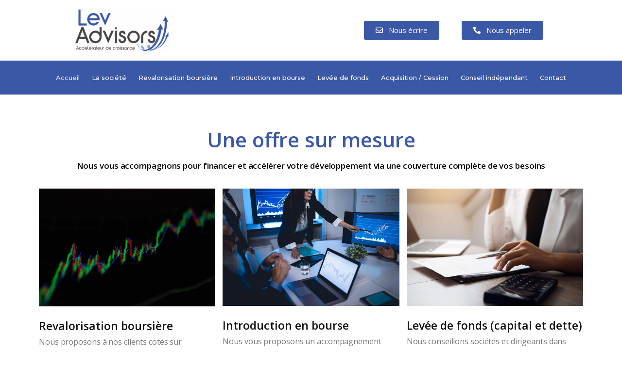

--- FILE ---
content_type: text/html; charset=UTF-8
request_url: https://levadvisors.com/
body_size: 30801
content:
<!DOCTYPE html>
<html lang="fr-FR">
<head><meta charset="UTF-8"><script>if(navigator.userAgent.match(/MSIE|Internet Explorer/i)||navigator.userAgent.match(/Trident\/7\..*?rv:11/i)){var href=document.location.href;if(!href.match(/[?&]nowprocket/)){if(href.indexOf("?")==-1){if(href.indexOf("#")==-1){document.location.href=href+"?nowprocket=1"}else{document.location.href=href.replace("#","?nowprocket=1#")}}else{if(href.indexOf("#")==-1){document.location.href=href+"&nowprocket=1"}else{document.location.href=href.replace("#","&nowprocket=1#")}}}}</script><script>class RocketLazyLoadScripts{constructor(){this.triggerEvents=["keydown","mousedown","mousemove","touchmove","touchstart","touchend","wheel"],this.userEventHandler=this._triggerListener.bind(this),this.touchStartHandler=this._onTouchStart.bind(this),this.touchMoveHandler=this._onTouchMove.bind(this),this.touchEndHandler=this._onTouchEnd.bind(this),this.clickHandler=this._onClick.bind(this),this.interceptedClicks=[],window.addEventListener("pageshow",t=>{this.persisted=t.persisted}),window.addEventListener("DOMContentLoaded",()=>{this._preconnect3rdParties()}),this.delayedScripts={normal:[],async:[],defer:[]},this.trash=[],this.allJQueries=[]}_addUserInteractionListener(t){if(document.hidden){t._triggerListener();return}this.triggerEvents.forEach(e=>window.addEventListener(e,t.userEventHandler,{passive:!0})),window.addEventListener("touchstart",t.touchStartHandler,{passive:!0}),window.addEventListener("mousedown",t.touchStartHandler),document.addEventListener("visibilitychange",t.userEventHandler)}_removeUserInteractionListener(){this.triggerEvents.forEach(t=>window.removeEventListener(t,this.userEventHandler,{passive:!0})),document.removeEventListener("visibilitychange",this.userEventHandler)}_onTouchStart(t){"HTML"!==t.target.tagName&&(window.addEventListener("touchend",this.touchEndHandler),window.addEventListener("mouseup",this.touchEndHandler),window.addEventListener("touchmove",this.touchMoveHandler,{passive:!0}),window.addEventListener("mousemove",this.touchMoveHandler),t.target.addEventListener("click",this.clickHandler),this._renameDOMAttribute(t.target,"onclick","rocket-onclick"),this._pendingClickStarted())}_onTouchMove(t){window.removeEventListener("touchend",this.touchEndHandler),window.removeEventListener("mouseup",this.touchEndHandler),window.removeEventListener("touchmove",this.touchMoveHandler,{passive:!0}),window.removeEventListener("mousemove",this.touchMoveHandler),t.target.removeEventListener("click",this.clickHandler),this._renameDOMAttribute(t.target,"rocket-onclick","onclick"),this._pendingClickFinished()}_onTouchEnd(t){window.removeEventListener("touchend",this.touchEndHandler),window.removeEventListener("mouseup",this.touchEndHandler),window.removeEventListener("touchmove",this.touchMoveHandler,{passive:!0}),window.removeEventListener("mousemove",this.touchMoveHandler)}_onClick(t){t.target.removeEventListener("click",this.clickHandler),this._renameDOMAttribute(t.target,"rocket-onclick","onclick"),this.interceptedClicks.push(t),t.preventDefault(),t.stopPropagation(),t.stopImmediatePropagation(),this._pendingClickFinished()}_replayClicks(){window.removeEventListener("touchstart",this.touchStartHandler,{passive:!0}),window.removeEventListener("mousedown",this.touchStartHandler),this.interceptedClicks.forEach(t=>{t.target.dispatchEvent(new MouseEvent("click",{view:t.view,bubbles:!0,cancelable:!0}))})}_waitForPendingClicks(){return new Promise(t=>{this._isClickPending?this._pendingClickFinished=t:t()})}_pendingClickStarted(){this._isClickPending=!0}_pendingClickFinished(){this._isClickPending=!1}_renameDOMAttribute(t,e,r){t.hasAttribute&&t.hasAttribute(e)&&(event.target.setAttribute(r,event.target.getAttribute(e)),event.target.removeAttribute(e))}_triggerListener(){this._removeUserInteractionListener(this),"loading"===document.readyState?document.addEventListener("DOMContentLoaded",this._loadEverythingNow.bind(this)):this._loadEverythingNow()}_preconnect3rdParties(){let t=[];document.querySelectorAll("script[type=rocketlazyloadscript]").forEach(e=>{if(e.hasAttribute("src")){let r=new URL(e.src).origin;r!==location.origin&&t.push({src:r,crossOrigin:e.crossOrigin||"module"===e.getAttribute("data-rocket-type")})}}),t=[...new Map(t.map(t=>[JSON.stringify(t),t])).values()],this._batchInjectResourceHints(t,"preconnect")}async _loadEverythingNow(){this.lastBreath=Date.now(),this._delayEventListeners(this),this._delayJQueryReady(this),this._handleDocumentWrite(),this._registerAllDelayedScripts(),this._preloadAllScripts(),await this._loadScriptsFromList(this.delayedScripts.normal),await this._loadScriptsFromList(this.delayedScripts.defer),await this._loadScriptsFromList(this.delayedScripts.async);try{await this._triggerDOMContentLoaded(),await this._triggerWindowLoad()}catch(t){console.error(t)}window.dispatchEvent(new Event("rocket-allScriptsLoaded")),this._waitForPendingClicks().then(()=>{this._replayClicks()}),this._emptyTrash()}_registerAllDelayedScripts(){document.querySelectorAll("script[type=rocketlazyloadscript]").forEach(t=>{t.hasAttribute("data-rocket-src")?t.hasAttribute("async")&&!1!==t.async?this.delayedScripts.async.push(t):t.hasAttribute("defer")&&!1!==t.defer||"module"===t.getAttribute("data-rocket-type")?this.delayedScripts.defer.push(t):this.delayedScripts.normal.push(t):this.delayedScripts.normal.push(t)})}async _transformScript(t){return new Promise((await this._littleBreath(),navigator.userAgent.indexOf("Firefox/")>0||""===navigator.vendor)?e=>{let r=document.createElement("script");[...t.attributes].forEach(t=>{let e=t.nodeName;"type"!==e&&("data-rocket-type"===e&&(e="type"),"data-rocket-src"===e&&(e="src"),r.setAttribute(e,t.nodeValue))}),t.text&&(r.text=t.text),r.hasAttribute("src")?(r.addEventListener("load",e),r.addEventListener("error",e)):(r.text=t.text,e());try{t.parentNode.replaceChild(r,t)}catch(i){e()}}:async e=>{function r(){t.setAttribute("data-rocket-status","failed"),e()}try{let i=t.getAttribute("data-rocket-type"),n=t.getAttribute("data-rocket-src");t.text,i?(t.type=i,t.removeAttribute("data-rocket-type")):t.removeAttribute("type"),t.addEventListener("load",function r(){t.setAttribute("data-rocket-status","executed"),e()}),t.addEventListener("error",r),n?(t.removeAttribute("data-rocket-src"),t.src=n):t.src="data:text/javascript;base64,"+window.btoa(unescape(encodeURIComponent(t.text)))}catch(s){r()}})}async _loadScriptsFromList(t){let e=t.shift();return e&&e.isConnected?(await this._transformScript(e),this._loadScriptsFromList(t)):Promise.resolve()}_preloadAllScripts(){this._batchInjectResourceHints([...this.delayedScripts.normal,...this.delayedScripts.defer,...this.delayedScripts.async],"preload")}_batchInjectResourceHints(t,e){var r=document.createDocumentFragment();t.forEach(t=>{let i=t.getAttribute&&t.getAttribute("data-rocket-src")||t.src;if(i){let n=document.createElement("link");n.href=i,n.rel=e,"preconnect"!==e&&(n.as="script"),t.getAttribute&&"module"===t.getAttribute("data-rocket-type")&&(n.crossOrigin=!0),t.crossOrigin&&(n.crossOrigin=t.crossOrigin),t.integrity&&(n.integrity=t.integrity),r.appendChild(n),this.trash.push(n)}}),document.head.appendChild(r)}_delayEventListeners(t){let e={};function r(t,r){!function t(r){!e[r]&&(e[r]={originalFunctions:{add:r.addEventListener,remove:r.removeEventListener},eventsToRewrite:[]},r.addEventListener=function(){arguments[0]=i(arguments[0]),e[r].originalFunctions.add.apply(r,arguments)},r.removeEventListener=function(){arguments[0]=i(arguments[0]),e[r].originalFunctions.remove.apply(r,arguments)});function i(t){return e[r].eventsToRewrite.indexOf(t)>=0?"rocket-"+t:t}}(t),e[t].eventsToRewrite.push(r)}function i(t,e){let r=t[e];Object.defineProperty(t,e,{get:()=>r||function(){},set(i){t["rocket"+e]=r=i}})}r(document,"DOMContentLoaded"),r(window,"DOMContentLoaded"),r(window,"load"),r(window,"pageshow"),r(document,"readystatechange"),i(document,"onreadystatechange"),i(window,"onload"),i(window,"onpageshow")}_delayJQueryReady(t){let e;function r(r){if(r&&r.fn&&!t.allJQueries.includes(r)){r.fn.ready=r.fn.init.prototype.ready=function(e){return t.domReadyFired?e.bind(document)(r):document.addEventListener("rocket-DOMContentLoaded",()=>e.bind(document)(r)),r([])};let i=r.fn.on;r.fn.on=r.fn.init.prototype.on=function(){if(this[0]===window){function t(t){return t.split(" ").map(t=>"load"===t||0===t.indexOf("load.")?"rocket-jquery-load":t).join(" ")}"string"==typeof arguments[0]||arguments[0]instanceof String?arguments[0]=t(arguments[0]):"object"==typeof arguments[0]&&Object.keys(arguments[0]).forEach(e=>{delete Object.assign(arguments[0],{[t(e)]:arguments[0][e]})[e]})}return i.apply(this,arguments),this},t.allJQueries.push(r)}e=r}r(window.jQuery),Object.defineProperty(window,"jQuery",{get:()=>e,set(t){r(t)}})}async _triggerDOMContentLoaded(){this.domReadyFired=!0,await this._littleBreath(),document.dispatchEvent(new Event("rocket-DOMContentLoaded")),await this._littleBreath(),window.dispatchEvent(new Event("rocket-DOMContentLoaded")),await this._littleBreath(),document.dispatchEvent(new Event("rocket-readystatechange")),await this._littleBreath(),document.rocketonreadystatechange&&document.rocketonreadystatechange()}async _triggerWindowLoad(){await this._littleBreath(),window.dispatchEvent(new Event("rocket-load")),await this._littleBreath(),window.rocketonload&&window.rocketonload(),await this._littleBreath(),this.allJQueries.forEach(t=>t(window).trigger("rocket-jquery-load")),await this._littleBreath();let t=new Event("rocket-pageshow");t.persisted=this.persisted,window.dispatchEvent(t),await this._littleBreath(),window.rocketonpageshow&&window.rocketonpageshow({persisted:this.persisted})}_handleDocumentWrite(){let t=new Map;document.write=document.writeln=function(e){let r=document.currentScript;r||console.error("WPRocket unable to document.write this: "+e);let i=document.createRange(),n=r.parentElement,s=t.get(r);void 0===s&&(s=r.nextSibling,t.set(r,s));let a=document.createDocumentFragment();i.setStart(a,0),a.appendChild(i.createContextualFragment(e)),n.insertBefore(a,s)}}async _littleBreath(){Date.now()-this.lastBreath>45&&(await this._requestAnimFrame(),this.lastBreath=Date.now())}async _requestAnimFrame(){return document.hidden?new Promise(t=>setTimeout(t)):new Promise(t=>requestAnimationFrame(t))}_emptyTrash(){this.trash.forEach(t=>t.remove())}static run(){let t=new RocketLazyLoadScripts;t._addUserInteractionListener(t)}}RocketLazyLoadScripts.run();</script>
	
	<meta name="viewport" content="width=device-width, initial-scale=1.0, viewport-fit=cover" />		<meta name='robots' content='index, follow, max-image-preview:large, max-snippet:-1, max-video-preview:-1' />

	<!-- This site is optimized with the Yoast SEO plugin v20.8 - https://yoast.com/wordpress/plugins/seo/ -->
	<title>Accueil - Lev Advisors</title><link rel="preload" as="style" href="https://fonts.googleapis.com/css?family=Open%20Sans%3A400%2C600%2C700%7CNunito%20Sans%3A400%2C600%2C700%7COpen%20Sans%3A300%2C400%2C500%2C600%2C700%2C800%2C900%7CNunito%20Sans%3A300%2C400%2C500%2C600%2C700%2C800%2C900%7CRoboto%3A100%2C100italic%2C200%2C200italic%2C300%2C300italic%2C400%2C400italic%2C500%2C500italic%2C600%2C600italic%2C700%2C700italic%2C800%2C800italic%2C900%2C900italic%7CRoboto%20Slab%3A100%2C100italic%2C200%2C200italic%2C300%2C300italic%2C400%2C400italic%2C500%2C500italic%2C600%2C600italic%2C700%2C700italic%2C800%2C800italic%2C900%2C900italic%7CMontserrat%3A100%2C100italic%2C200%2C200italic%2C300%2C300italic%2C400%2C400italic%2C500%2C500italic%2C600%2C600italic%2C700%2C700italic%2C800%2C800italic%2C900%2C900italic%7CRoboto%3A400%2C500&#038;subset=latin&#038;display=swap" /><link rel="stylesheet" href="https://fonts.googleapis.com/css?family=Open%20Sans%3A400%2C600%2C700%7CNunito%20Sans%3A400%2C600%2C700%7COpen%20Sans%3A300%2C400%2C500%2C600%2C700%2C800%2C900%7CNunito%20Sans%3A300%2C400%2C500%2C600%2C700%2C800%2C900%7CRoboto%3A100%2C100italic%2C200%2C200italic%2C300%2C300italic%2C400%2C400italic%2C500%2C500italic%2C600%2C600italic%2C700%2C700italic%2C800%2C800italic%2C900%2C900italic%7CRoboto%20Slab%3A100%2C100italic%2C200%2C200italic%2C300%2C300italic%2C400%2C400italic%2C500%2C500italic%2C600%2C600italic%2C700%2C700italic%2C800%2C800italic%2C900%2C900italic%7CMontserrat%3A100%2C100italic%2C200%2C200italic%2C300%2C300italic%2C400%2C400italic%2C500%2C500italic%2C600%2C600italic%2C700%2C700italic%2C800%2C800italic%2C900%2C900italic%7CRoboto%3A400%2C500&#038;subset=latin&#038;display=swap" media="print" onload="this.media='all'" /><noscript><link rel="stylesheet" href="https://fonts.googleapis.com/css?family=Open%20Sans%3A400%2C600%2C700%7CNunito%20Sans%3A400%2C600%2C700%7COpen%20Sans%3A300%2C400%2C500%2C600%2C700%2C800%2C900%7CNunito%20Sans%3A300%2C400%2C500%2C600%2C700%2C800%2C900%7CRoboto%3A100%2C100italic%2C200%2C200italic%2C300%2C300italic%2C400%2C400italic%2C500%2C500italic%2C600%2C600italic%2C700%2C700italic%2C800%2C800italic%2C900%2C900italic%7CRoboto%20Slab%3A100%2C100italic%2C200%2C200italic%2C300%2C300italic%2C400%2C400italic%2C500%2C500italic%2C600%2C600italic%2C700%2C700italic%2C800%2C800italic%2C900%2C900italic%7CMontserrat%3A100%2C100italic%2C200%2C200italic%2C300%2C300italic%2C400%2C400italic%2C500%2C500italic%2C600%2C600italic%2C700%2C700italic%2C800%2C800italic%2C900%2C900italic%7CRoboto%3A400%2C500&#038;subset=latin&#038;display=swap" /></noscript><link rel="stylesheet" href="https://levadvisors.com/wp-content/cache/min/1/57fc2147c5aeaffeaa9ad7194f67f829.css" media="all" data-minify="1" />
	<meta name="description" content="Lev Advisors, votre accélérateur de croissance, vous accompagne dans vos opérations de corporate finance et de communication financière" />
	<link rel="canonical" href="https://levadvisors.com/" />
	<meta property="og:locale" content="fr_FR" />
	<meta property="og:type" content="website" />
	<meta property="og:title" content="Accueil - Lev Advisors" />
	<meta property="og:description" content="Lev Advisors, votre accélérateur de croissance, vous accompagne dans vos opérations de corporate finance et de communication financière" />
	<meta property="og:url" content="https://levadvisors.com/" />
	<meta property="og:site_name" content="Lev Advisors" />
	<meta property="article:modified_time" content="2023-06-12T10:56:38+00:00" />
	<meta property="og:image" content="https://levadvisors.com/wp-content/uploads/2022/01/LogoLevAdvisor-1-e1641998511197.png" />
	<meta property="og:image:width" content="2494" />
	<meta property="og:image:height" content="1116" />
	<meta property="og:image:type" content="image/png" />
	<meta name="twitter:card" content="summary_large_image" />
	<meta name="twitter:label1" content="Durée de lecture estimée" />
	<meta name="twitter:data1" content="10 minutes" />
	<script type="application/ld+json" class="yoast-schema-graph">{"@context":"https://schema.org","@graph":[{"@type":"WebPage","@id":"https://levadvisors.com/","url":"https://levadvisors.com/","name":"Accueil - Lev Advisors","isPartOf":{"@id":"https://levadvisors.com/#website"},"about":{"@id":"https://levadvisors.com/#organization"},"primaryImageOfPage":{"@id":"https://levadvisors.com/#primaryimage"},"image":{"@id":"https://levadvisors.com/#primaryimage"},"thumbnailUrl":"https://levadvisors.com/wp-content/uploads/2022/01/LogoLevAdvisor-1-e1641998511197.png","datePublished":"2021-12-30T22:49:36+00:00","dateModified":"2023-06-12T10:56:38+00:00","description":"Lev Advisors, votre accélérateur de croissance, vous accompagne dans vos opérations de corporate finance et de communication financière","breadcrumb":{"@id":"https://levadvisors.com/#breadcrumb"},"inLanguage":"fr-FR","potentialAction":[{"@type":"ReadAction","target":["https://levadvisors.com/"]}]},{"@type":"ImageObject","inLanguage":"fr-FR","@id":"https://levadvisors.com/#primaryimage","url":"https://levadvisors.com/wp-content/uploads/2022/01/LogoLevAdvisor-1-e1641998511197.png","contentUrl":"https://levadvisors.com/wp-content/uploads/2022/01/LogoLevAdvisor-1-e1641998511197.png","width":2494,"height":1116},{"@type":"BreadcrumbList","@id":"https://levadvisors.com/#breadcrumb","itemListElement":[{"@type":"ListItem","position":1,"name":"Accueil"}]},{"@type":"WebSite","@id":"https://levadvisors.com/#website","url":"https://levadvisors.com/","name":"Lev Advisors","description":"Accélérateur de croissance","publisher":{"@id":"https://levadvisors.com/#organization"},"potentialAction":[{"@type":"SearchAction","target":{"@type":"EntryPoint","urlTemplate":"https://levadvisors.com/?s={search_term_string}"},"query-input":"required name=search_term_string"}],"inLanguage":"fr-FR"},{"@type":"Organization","@id":"https://levadvisors.com/#organization","name":"Lev Advisor","url":"https://levadvisors.com/","logo":{"@type":"ImageObject","inLanguage":"fr-FR","@id":"https://levadvisors.com/#/schema/logo/image/","url":"https://levadvisors.com/wp-content/uploads/2022/01/LogoLevAdvisor-1-1-e1641998627977.png","contentUrl":"https://levadvisors.com/wp-content/uploads/2022/01/LogoLevAdvisor-1-1-e1641998627977.png","width":252,"height":112,"caption":"Lev Advisor"},"image":{"@id":"https://levadvisors.com/#/schema/logo/image/"}}]}</script>
	<!-- / Yoast SEO plugin. -->


<link rel='dns-prefetch' href='//fonts.googleapis.com' />
<link href='https://fonts.gstatic.com' crossorigin rel='preconnect' />
<link rel="alternate" type="application/rss+xml" title="Lev Advisors &raquo; Flux" href="https://levadvisors.com/feed" />
<link rel="alternate" type="application/rss+xml" title="Lev Advisors &raquo; Flux des commentaires" href="https://levadvisors.com/comments/feed" />
<link rel="alternate" title="oEmbed (JSON)" type="application/json+oembed" href="https://levadvisors.com/wp-json/oembed/1.0/embed?url=https%3A%2F%2Flevadvisors.com%2F" />
<link rel="alternate" title="oEmbed (XML)" type="text/xml+oembed" href="https://levadvisors.com/wp-json/oembed/1.0/embed?url=https%3A%2F%2Flevadvisors.com%2F&#038;format=xml" />
<style id='wp-img-auto-sizes-contain-inline-css' type='text/css'>
img:is([sizes=auto i],[sizes^="auto," i]){contain-intrinsic-size:3000px 1500px}
/*# sourceURL=wp-img-auto-sizes-contain-inline-css */
</style>
<style id='wp-emoji-styles-inline-css' type='text/css'>

	img.wp-smiley, img.emoji {
		display: inline !important;
		border: none !important;
		box-shadow: none !important;
		height: 1em !important;
		width: 1em !important;
		margin: 0 0.07em !important;
		vertical-align: -0.1em !important;
		background: none !important;
		padding: 0 !important;
	}
/*# sourceURL=wp-emoji-styles-inline-css */
</style>


<style id='classic-theme-styles-inline-css' type='text/css'>
/*! This file is auto-generated */
.wp-block-button__link{color:#fff;background-color:#32373c;border-radius:9999px;box-shadow:none;text-decoration:none;padding:calc(.667em + 2px) calc(1.333em + 2px);font-size:1.125em}.wp-block-file__button{background:#32373c;color:#fff;text-decoration:none}
/*# sourceURL=/wp-includes/css/classic-themes.min.css */
</style>




















<link rel='stylesheet' id='elementor-post-15-css' href='https://levadvisors.com/wp-content/uploads/elementor/css/post-15.css?ver=1686563631' type='text/css' media='all' />

<link rel='stylesheet' id='elementor-post-2319-css' href='https://levadvisors.com/wp-content/uploads/elementor/css/post-2319.css?ver=1686567414' type='text/css' media='all' />
<link rel='stylesheet' id='elementor-post-3340-css' href='https://levadvisors.com/wp-content/uploads/elementor/css/post-3340.css?ver=1686566770' type='text/css' media='all' />
<link rel='stylesheet' id='elementor-post-3350-css' href='https://levadvisors.com/wp-content/uploads/elementor/css/post-3350.css?ver=1686566360' type='text/css' media='all' />




<link rel="preconnect" href="https://fonts.gstatic.com/" crossorigin><script type="rocketlazyloadscript" data-rocket-type="text/javascript" data-rocket-src="https://levadvisors.com/wp-includes/js/jquery/jquery.min.js?ver=3.7.1" id="jquery-core-js"></script>
<script type="rocketlazyloadscript" data-rocket-type="text/javascript" data-rocket-src="https://levadvisors.com/wp-includes/js/jquery/jquery-migrate.min.js?ver=3.4.1" id="jquery-migrate-js"></script>
<script type="text/javascript" id="cookie-law-info-js-extra">
/* <![CDATA[ */
var Cli_Data = {"nn_cookie_ids":[],"cookielist":[],"non_necessary_cookies":[],"ccpaEnabled":"","ccpaRegionBased":"","ccpaBarEnabled":"","strictlyEnabled":["necessary","obligatoire"],"ccpaType":"gdpr","js_blocking":"1","custom_integration":"","triggerDomRefresh":"","secure_cookies":""};
var cli_cookiebar_settings = {"animate_speed_hide":"500","animate_speed_show":"500","background":"#FFF","border":"#b1a6a6c2","border_on":"","button_1_button_colour":"#3b59a8","button_1_button_hover":"#2f4786","button_1_link_colour":"#fff","button_1_as_button":"1","button_1_new_win":"","button_2_button_colour":"#333","button_2_button_hover":"#292929","button_2_link_colour":"#444","button_2_as_button":"","button_2_hidebar":"","button_3_button_colour":"#dedfe0","button_3_button_hover":"#b2b2b3","button_3_link_colour":"#333333","button_3_as_button":"1","button_3_new_win":"","button_4_button_colour":"#dedfe0","button_4_button_hover":"#b2b2b3","button_4_link_colour":"#333333","button_4_as_button":"1","button_7_button_colour":"#3b59a8","button_7_button_hover":"#2f4786","button_7_link_colour":"#fff","button_7_as_button":"1","button_7_new_win":"","font_family":"inherit","header_fix":"","notify_animate_hide":"1","notify_animate_show":"","notify_div_id":"#cookie-law-info-bar","notify_position_horizontal":"right","notify_position_vertical":"bottom","scroll_close":"","scroll_close_reload":"","accept_close_reload":"","reject_close_reload":"","showagain_tab":"","showagain_background":"#fff","showagain_border":"#000","showagain_div_id":"#cookie-law-info-again","showagain_x_position":"100px","text":"#0a0101","show_once_yn":"","show_once":"10000","logging_on":"","as_popup":"","popup_overlay":"1","bar_heading_text":"","cookie_bar_as":"banner","popup_showagain_position":"bottom-right","widget_position":"left"};
var log_object = {"ajax_url":"https://levadvisors.com/wp-admin/admin-ajax.php"};
//# sourceURL=cookie-law-info-js-extra
/* ]]> */
</script>
<script type="rocketlazyloadscript" data-minify="1" data-rocket-type="text/javascript" data-rocket-src="https://levadvisors.com/wp-content/cache/min/1/wp-content/plugins/cookie-law-info/legacy/public/js/cookie-law-info-public.js?ver=1686749839" id="cookie-law-info-js" defer></script>
<script type="text/javascript" id="elate-more-cat-post-js-extra">
/* <![CDATA[ */
var elate_admin_url = {"ajaxurl":"https://levadvisors.com/wp-admin/admin-ajax.php","olderpost":"Prev","newerpost":"Next"};
//# sourceURL=elate-more-cat-post-js-extra
/* ]]> */
</script>
<script type="rocketlazyloadscript" data-minify="1" data-rocket-type="text/javascript" data-rocket-src="https://levadvisors.com/wp-content/cache/min/1/wp-content/themes/elate/assets/js/load-more-case.js?ver=1686749839" id="elate-more-cat-post-js" defer></script>
<link rel="https://api.w.org/" href="https://levadvisors.com/wp-json/" /><link rel="alternate" title="JSON" type="application/json" href="https://levadvisors.com/wp-json/wp/v2/pages/2319" /><link rel="EditURI" type="application/rsd+xml" title="RSD" href="https://levadvisors.com/xmlrpc.php?rsd" />
<meta name="generator" content="WordPress 6.9" />
<link rel='shortlink' href='https://levadvisors.com/' />
<meta name="generator" content="Site Kit by Google 1.102.0" /><meta name="generator" content="Elementor 3.13.4; features: e_dom_optimization, e_optimized_assets_loading, e_optimized_css_loading, a11y_improvements, additional_custom_breakpoints; settings: css_print_method-external, google_font-enabled, font_display-auto">
<noscript><style>.lazyload[data-src]{display:none !important;}</style></noscript><style>.lazyload{background-image:none !important;}.lazyload:before{background-image:none !important;}</style><meta name="generator" content="Powered by Slider Revolution 6.6.3 - responsive, Mobile-Friendly Slider Plugin for WordPress with comfortable drag and drop interface." />
<link rel="icon" href="https://levadvisors.com/wp-content/uploads/2022/01/cropped-LogoLevAdvisor-logo-32x32.png" sizes="32x32" />
<link rel="icon" href="https://levadvisors.com/wp-content/uploads/2022/01/cropped-LogoLevAdvisor-logo-192x192.png" sizes="192x192" />
<link rel="apple-touch-icon" href="https://levadvisors.com/wp-content/uploads/2022/01/cropped-LogoLevAdvisor-logo-180x180.png" />
<meta name="msapplication-TileImage" content="https://levadvisors.com/wp-content/uploads/2022/01/cropped-LogoLevAdvisor-logo-270x270.png" />
<script type="rocketlazyloadscript">function setREVStartSize(e){
			//window.requestAnimationFrame(function() {
				window.RSIW = window.RSIW===undefined ? window.innerWidth : window.RSIW;
				window.RSIH = window.RSIH===undefined ? window.innerHeight : window.RSIH;
				try {
					var pw = document.getElementById(e.c).parentNode.offsetWidth,
						newh;
					pw = pw===0 || isNaN(pw) || (e.l=="fullwidth" || e.layout=="fullwidth") ? window.RSIW : pw;
					e.tabw = e.tabw===undefined ? 0 : parseInt(e.tabw);
					e.thumbw = e.thumbw===undefined ? 0 : parseInt(e.thumbw);
					e.tabh = e.tabh===undefined ? 0 : parseInt(e.tabh);
					e.thumbh = e.thumbh===undefined ? 0 : parseInt(e.thumbh);
					e.tabhide = e.tabhide===undefined ? 0 : parseInt(e.tabhide);
					e.thumbhide = e.thumbhide===undefined ? 0 : parseInt(e.thumbhide);
					e.mh = e.mh===undefined || e.mh=="" || e.mh==="auto" ? 0 : parseInt(e.mh,0);
					if(e.layout==="fullscreen" || e.l==="fullscreen")
						newh = Math.max(e.mh,window.RSIH);
					else{
						e.gw = Array.isArray(e.gw) ? e.gw : [e.gw];
						for (var i in e.rl) if (e.gw[i]===undefined || e.gw[i]===0) e.gw[i] = e.gw[i-1];
						e.gh = e.el===undefined || e.el==="" || (Array.isArray(e.el) && e.el.length==0)? e.gh : e.el;
						e.gh = Array.isArray(e.gh) ? e.gh : [e.gh];
						for (var i in e.rl) if (e.gh[i]===undefined || e.gh[i]===0) e.gh[i] = e.gh[i-1];
											
						var nl = new Array(e.rl.length),
							ix = 0,
							sl;
						e.tabw = e.tabhide>=pw ? 0 : e.tabw;
						e.thumbw = e.thumbhide>=pw ? 0 : e.thumbw;
						e.tabh = e.tabhide>=pw ? 0 : e.tabh;
						e.thumbh = e.thumbhide>=pw ? 0 : e.thumbh;
						for (var i in e.rl) nl[i] = e.rl[i]<window.RSIW ? 0 : e.rl[i];
						sl = nl[0];
						for (var i in nl) if (sl>nl[i] && nl[i]>0) { sl = nl[i]; ix=i;}
						var m = pw>(e.gw[ix]+e.tabw+e.thumbw) ? 1 : (pw-(e.tabw+e.thumbw)) / (e.gw[ix]);
						newh =  (e.gh[ix] * m) + (e.tabh + e.thumbh);
					}
					var el = document.getElementById(e.c);
					if (el!==null && el) el.style.height = newh+"px";
					el = document.getElementById(e.c+"_wrapper");
					if (el!==null && el) {
						el.style.height = newh+"px";
						el.style.display = "block";
					}
				} catch(e){
					console.log("Failure at Presize of Slider:" + e)
				}
			//});
		  };</script>
		<style type="text/css" id="wp-custom-css">
			.eclt-address-info span a{
	color: black !important;
}
.eclt-header-two .eclt-address-info .eclt-ai-content > a, .eclt-header-two {
	color: black !important;
}
@media only screen and (max-width: 600px){
	.eclt-header-two .eclt-navigation-wraper{
	background-color: white;

}
} 

.eclt-content-side col-md-12{
	height: 100%;
}

.eclt-navigation, .eclt-navigation > ul > li{
	font-size: 15px;
}

.eclt-navigation-wraper .eclt-navigation > ul > li > a {
    padding: 25px 15px;
}

.eclt-mid-wrap {
	padding-bottom: 0;
}

.eclt-widget ul li a{
	font-size: 14px !important;
}

@media screen and (max-width: 1199px) {
.eclt-brand {
    padding: 5px 0;
}
}


.eclt-footer .eclt-address-info span a {
    color: white !important;
}

.testi-client-info{
	display: none;
}

.eclt-share-box{
	display: none;
}

.eclt-widget .widget-title {
    margin: 0 0 10px;
}		</style>
		<noscript><style id="rocket-lazyload-nojs-css">.rll-youtube-player, [data-lazy-src]{display:none !important;}</style></noscript></head>
<body class="home wp-singular page-template page-template-elementor_theme page page-id-2319 wp-custom-logo wp-theme-elate elementor-default elementor-kit-15 elementor-page elementor-page-2319">
		<div data-elementor-type="header" data-elementor-id="3340" class="elementor elementor-3340 elementor-location-header">
								<section class="elementor-section elementor-top-section elementor-element elementor-element-f314bba elementor-section-height-min-height elementor-section-items-stretch elementor-section-boxed elementor-section-height-default" data-id="f314bba" data-element_type="section" data-settings="{&quot;background_background&quot;:&quot;classic&quot;}">
						<div class="elementor-container elementor-column-gap-default">
					<div class="elementor-column elementor-col-50 elementor-top-column elementor-element elementor-element-7f597e89" data-id="7f597e89" data-element_type="column">
			<div class="elementor-widget-wrap elementor-element-populated">
								<div class="elementor-element elementor-element-5db384a3 elementor-widget elementor-widget-image" data-id="5db384a3" data-element_type="widget" data-widget_type="image.default">
				<div class="elementor-widget-container">
			<style>/*! elementor - v3.13.3 - 28-05-2023 */
.elementor-widget-image{text-align:center}.elementor-widget-image a{display:inline-block}.elementor-widget-image a img[src$=".svg"]{width:48px}.elementor-widget-image img{vertical-align:middle;display:inline-block}</style>													<a href="https://levadvisors.com">
							<img width="252" height="112" src="data:image/svg+xml,%3Csvg%20xmlns='http://www.w3.org/2000/svg'%20viewBox='0%200%20252%20112'%3E%3C/svg%3E" class="attachment-full size-full wp-image-2658" alt="" data-lazy-src="https://levadvisors.com/wp-content/uploads/2022/01/LogoLevAdvisor-1-1-e1641998627977.png" /><noscript><img width="252" height="112" src="https://levadvisors.com/wp-content/uploads/2022/01/LogoLevAdvisor-1-1-e1641998627977.png" class="attachment-full size-full wp-image-2658" alt="" /></noscript>								</a>
															</div>
				</div>
					</div>
		</div>
				<div class="elementor-column elementor-col-50 elementor-top-column elementor-element elementor-element-5ad0a5ef" data-id="5ad0a5ef" data-element_type="column">
			<div class="elementor-widget-wrap elementor-element-populated">
								<section class="elementor-section elementor-inner-section elementor-element elementor-element-d3bc981 elementor-reverse-mobile elementor-section-boxed elementor-section-height-default elementor-section-height-default" data-id="d3bc981" data-element_type="section">
						<div class="elementor-container elementor-column-gap-default">
					<div class="elementor-column elementor-col-50 elementor-inner-column elementor-element elementor-element-7608f7a" data-id="7608f7a" data-element_type="column">
			<div class="elementor-widget-wrap elementor-element-populated">
								<div class="elementor-element elementor-element-1675344 elementor-nav-menu__align-center elementor-nav-menu--dropdown-mobile elementor-nav-menu--stretch elementor-nav-menu__text-align-center elementor-widget__width-initial elementor-hidden-desktop elementor-hidden-tablet elementor-nav-menu--toggle elementor-nav-menu--burger elementor-widget elementor-widget-nav-menu" data-id="1675344" data-element_type="widget" data-settings="{&quot;full_width&quot;:&quot;stretch&quot;,&quot;layout&quot;:&quot;horizontal&quot;,&quot;submenu_icon&quot;:{&quot;value&quot;:&quot;&lt;i class=\&quot;fas fa-caret-down\&quot;&gt;&lt;\/i&gt;&quot;,&quot;library&quot;:&quot;fa-solid&quot;},&quot;toggle&quot;:&quot;burger&quot;}" data-widget_type="nav-menu.default">
				<div class="elementor-widget-container">
						<nav class="elementor-nav-menu--main elementor-nav-menu__container elementor-nav-menu--layout-horizontal e--pointer-text e--animation-sink">
				<ul id="menu-1-1675344" class="elementor-nav-menu"><li class="menu-item menu-item-type-post_type menu-item-object-page menu-item-home current-menu-item page_item page-item-2319 current_page_item menu-item-2380"><a href="https://levadvisors.com/" aria-current="page" class="elementor-item elementor-item-active">Accueil</a></li>
<li class="menu-item menu-item-type-post_type menu-item-object-page menu-item-3010"><a href="https://levadvisors.com/la-societe" class="elementor-item">La société</a></li>
<li class="menu-item menu-item-type-post_type menu-item-object-page menu-item-2893"><a href="https://levadvisors.com/revalorisation-boursiere" class="elementor-item">Revalorisation boursière</a></li>
<li class="menu-item menu-item-type-post_type menu-item-object-page menu-item-2849"><a href="https://levadvisors.com/introduction-en-bourse" class="elementor-item">Introduction en bourse</a></li>
<li class="menu-item menu-item-type-post_type menu-item-object-page menu-item-2874"><a href="https://levadvisors.com/levee-de-fonds" class="elementor-item">Levée de fonds</a></li>
<li class="menu-item menu-item-type-post_type menu-item-object-page menu-item-2891"><a href="https://levadvisors.com/acquisition-cession" class="elementor-item">Acquisition / Cession</a></li>
<li class="menu-item menu-item-type-post_type menu-item-object-page menu-item-2892"><a href="https://levadvisors.com/conseil-independant" class="elementor-item">Conseil indépendant</a></li>
<li class="menu-item menu-item-type-post_type menu-item-object-page menu-item-2382"><a href="https://levadvisors.com/contact" class="elementor-item">Contact</a></li>
</ul>			</nav>
					<div class="elementor-menu-toggle" role="button" tabindex="0" aria-label="Permuter le menu" aria-expanded="false">
			<i aria-hidden="true" role="presentation" class="elementor-menu-toggle__icon--open eicon-menu-bar"></i><i aria-hidden="true" role="presentation" class="elementor-menu-toggle__icon--close eicon-close"></i>			<span class="elementor-screen-only">Menu</span>
		</div>
					<nav class="elementor-nav-menu--dropdown elementor-nav-menu__container" aria-hidden="true">
				<ul id="menu-2-1675344" class="elementor-nav-menu"><li class="menu-item menu-item-type-post_type menu-item-object-page menu-item-home current-menu-item page_item page-item-2319 current_page_item menu-item-2380"><a href="https://levadvisors.com/" aria-current="page" class="elementor-item elementor-item-active" tabindex="-1">Accueil</a></li>
<li class="menu-item menu-item-type-post_type menu-item-object-page menu-item-3010"><a href="https://levadvisors.com/la-societe" class="elementor-item" tabindex="-1">La société</a></li>
<li class="menu-item menu-item-type-post_type menu-item-object-page menu-item-2893"><a href="https://levadvisors.com/revalorisation-boursiere" class="elementor-item" tabindex="-1">Revalorisation boursière</a></li>
<li class="menu-item menu-item-type-post_type menu-item-object-page menu-item-2849"><a href="https://levadvisors.com/introduction-en-bourse" class="elementor-item" tabindex="-1">Introduction en bourse</a></li>
<li class="menu-item menu-item-type-post_type menu-item-object-page menu-item-2874"><a href="https://levadvisors.com/levee-de-fonds" class="elementor-item" tabindex="-1">Levée de fonds</a></li>
<li class="menu-item menu-item-type-post_type menu-item-object-page menu-item-2891"><a href="https://levadvisors.com/acquisition-cession" class="elementor-item" tabindex="-1">Acquisition / Cession</a></li>
<li class="menu-item menu-item-type-post_type menu-item-object-page menu-item-2892"><a href="https://levadvisors.com/conseil-independant" class="elementor-item" tabindex="-1">Conseil indépendant</a></li>
<li class="menu-item menu-item-type-post_type menu-item-object-page menu-item-2382"><a href="https://levadvisors.com/contact" class="elementor-item" tabindex="-1">Contact</a></li>
</ul>			</nav>
				</div>
				</div>
				<div class="elementor-element elementor-element-4f18e7d elementor-align-right elementor-hidden-mobile elementor-widget elementor-widget-button" data-id="4f18e7d" data-element_type="widget" data-widget_type="button.default">
				<div class="elementor-widget-container">
					<div class="elementor-button-wrapper">
			<a href="mailto:contact@levadvisors.com" class="elementor-button-link elementor-button elementor-size-sm" role="button">
						<span class="elementor-button-content-wrapper">
							<span class="elementor-button-icon elementor-align-icon-left">
				<i aria-hidden="true" class="far fa-envelope"></i>			</span>
						<span class="elementor-button-text">Nous écrire</span>
		</span>
					</a>
		</div>
				</div>
				</div>
					</div>
		</div>
				<div class="elementor-column elementor-col-50 elementor-inner-column elementor-element elementor-element-aa36957" data-id="aa36957" data-element_type="column">
			<div class="elementor-widget-wrap elementor-element-populated">
								<div class="elementor-element elementor-element-1df9dc3 elementor-align-right elementor-widget elementor-widget-button" data-id="1df9dc3" data-element_type="widget" data-widget_type="button.default">
				<div class="elementor-widget-container">
					<div class="elementor-button-wrapper">
			<a href="tel:0689710734" class="elementor-button-link elementor-button elementor-size-sm" role="button">
						<span class="elementor-button-content-wrapper">
							<span class="elementor-button-icon elementor-align-icon-left">
				<i aria-hidden="true" class="fas fa-phone-alt"></i>			</span>
						<span class="elementor-button-text">Nous appeler</span>
		</span>
					</a>
		</div>
				</div>
				</div>
					</div>
		</div>
							</div>
		</section>
					</div>
		</div>
							</div>
		</section>
				<section class="elementor-section elementor-top-section elementor-element elementor-element-fb40ab9 elementor-section-full_width elementor-section-height-min-height elementor-section-items-stretch elementor-hidden-mobile elementor-section-height-default" data-id="fb40ab9" data-element_type="section" data-settings="{&quot;background_background&quot;:&quot;classic&quot;,&quot;motion_fx_motion_fx_scrolling&quot;:&quot;yes&quot;,&quot;motion_fx_devices&quot;:[&quot;desktop&quot;,&quot;tablet&quot;,&quot;mobile&quot;]}">
						<div class="elementor-container elementor-column-gap-default">
					<div class="elementor-column elementor-col-100 elementor-top-column elementor-element elementor-element-83bbf8c" data-id="83bbf8c" data-element_type="column">
			<div class="elementor-widget-wrap elementor-element-populated">
								<div class="elementor-element elementor-element-48e3d19 elementor-nav-menu__align-center elementor-nav-menu--dropdown-mobile elementor-nav-menu--stretch elementor-nav-menu__text-align-center elementor-widget__width-initial elementor-nav-menu--toggle elementor-nav-menu--burger elementor-widget elementor-widget-nav-menu" data-id="48e3d19" data-element_type="widget" data-settings="{&quot;full_width&quot;:&quot;stretch&quot;,&quot;layout&quot;:&quot;horizontal&quot;,&quot;submenu_icon&quot;:{&quot;value&quot;:&quot;&lt;i class=\&quot;fas fa-caret-down\&quot;&gt;&lt;\/i&gt;&quot;,&quot;library&quot;:&quot;fa-solid&quot;},&quot;toggle&quot;:&quot;burger&quot;}" data-widget_type="nav-menu.default">
				<div class="elementor-widget-container">
						<nav class="elementor-nav-menu--main elementor-nav-menu__container elementor-nav-menu--layout-horizontal e--pointer-text e--animation-sink">
				<ul id="menu-1-48e3d19" class="elementor-nav-menu"><li class="menu-item menu-item-type-post_type menu-item-object-page menu-item-home current-menu-item page_item page-item-2319 current_page_item menu-item-2380"><a href="https://levadvisors.com/" aria-current="page" class="elementor-item elementor-item-active">Accueil</a></li>
<li class="menu-item menu-item-type-post_type menu-item-object-page menu-item-3010"><a href="https://levadvisors.com/la-societe" class="elementor-item">La société</a></li>
<li class="menu-item menu-item-type-post_type menu-item-object-page menu-item-2893"><a href="https://levadvisors.com/revalorisation-boursiere" class="elementor-item">Revalorisation boursière</a></li>
<li class="menu-item menu-item-type-post_type menu-item-object-page menu-item-2849"><a href="https://levadvisors.com/introduction-en-bourse" class="elementor-item">Introduction en bourse</a></li>
<li class="menu-item menu-item-type-post_type menu-item-object-page menu-item-2874"><a href="https://levadvisors.com/levee-de-fonds" class="elementor-item">Levée de fonds</a></li>
<li class="menu-item menu-item-type-post_type menu-item-object-page menu-item-2891"><a href="https://levadvisors.com/acquisition-cession" class="elementor-item">Acquisition / Cession</a></li>
<li class="menu-item menu-item-type-post_type menu-item-object-page menu-item-2892"><a href="https://levadvisors.com/conseil-independant" class="elementor-item">Conseil indépendant</a></li>
<li class="menu-item menu-item-type-post_type menu-item-object-page menu-item-2382"><a href="https://levadvisors.com/contact" class="elementor-item">Contact</a></li>
</ul>			</nav>
					<div class="elementor-menu-toggle" role="button" tabindex="0" aria-label="Permuter le menu" aria-expanded="false">
			<i aria-hidden="true" role="presentation" class="elementor-menu-toggle__icon--open eicon-menu-bar"></i><i aria-hidden="true" role="presentation" class="elementor-menu-toggle__icon--close eicon-close"></i>			<span class="elementor-screen-only">Menu</span>
		</div>
					<nav class="elementor-nav-menu--dropdown elementor-nav-menu__container" aria-hidden="true">
				<ul id="menu-2-48e3d19" class="elementor-nav-menu"><li class="menu-item menu-item-type-post_type menu-item-object-page menu-item-home current-menu-item page_item page-item-2319 current_page_item menu-item-2380"><a href="https://levadvisors.com/" aria-current="page" class="elementor-item elementor-item-active" tabindex="-1">Accueil</a></li>
<li class="menu-item menu-item-type-post_type menu-item-object-page menu-item-3010"><a href="https://levadvisors.com/la-societe" class="elementor-item" tabindex="-1">La société</a></li>
<li class="menu-item menu-item-type-post_type menu-item-object-page menu-item-2893"><a href="https://levadvisors.com/revalorisation-boursiere" class="elementor-item" tabindex="-1">Revalorisation boursière</a></li>
<li class="menu-item menu-item-type-post_type menu-item-object-page menu-item-2849"><a href="https://levadvisors.com/introduction-en-bourse" class="elementor-item" tabindex="-1">Introduction en bourse</a></li>
<li class="menu-item menu-item-type-post_type menu-item-object-page menu-item-2874"><a href="https://levadvisors.com/levee-de-fonds" class="elementor-item" tabindex="-1">Levée de fonds</a></li>
<li class="menu-item menu-item-type-post_type menu-item-object-page menu-item-2891"><a href="https://levadvisors.com/acquisition-cession" class="elementor-item" tabindex="-1">Acquisition / Cession</a></li>
<li class="menu-item menu-item-type-post_type menu-item-object-page menu-item-2892"><a href="https://levadvisors.com/conseil-independant" class="elementor-item" tabindex="-1">Conseil indépendant</a></li>
<li class="menu-item menu-item-type-post_type menu-item-object-page menu-item-2382"><a href="https://levadvisors.com/contact" class="elementor-item" tabindex="-1">Contact</a></li>
</ul>			</nav>
				</div>
				</div>
					</div>
		</div>
							</div>
		</section>
				<section class="elementor-section elementor-top-section elementor-element elementor-element-673385e headerstitle elementor-section-boxed elementor-section-height-default elementor-section-height-default" data-id="673385e" data-element_type="section" data-settings="{&quot;background_background&quot;:&quot;classic&quot;}">
						<div class="elementor-container elementor-column-gap-default">
					<div class="elementor-column elementor-col-100 elementor-top-column elementor-element elementor-element-5633ede" data-id="5633ede" data-element_type="column">
			<div class="elementor-widget-wrap elementor-element-populated">
								<div class="elementor-element elementor-element-cd7ec22 elementor-widget elementor-widget-spacer" data-id="cd7ec22" data-element_type="widget" data-widget_type="spacer.default">
				<div class="elementor-widget-container">
			<style>/*! elementor - v3.13.3 - 28-05-2023 */
.elementor-column .elementor-spacer-inner{height:var(--spacer-size)}.e-con{--container-widget-width:100%}.e-con-inner>.elementor-widget-spacer,.e-con>.elementor-widget-spacer{width:var(--container-widget-width,var(--spacer-size));--align-self:var(--container-widget-align-self,initial);--flex-shrink:0}.e-con-inner>.elementor-widget-spacer>.elementor-widget-container,.e-con-inner>.elementor-widget-spacer>.elementor-widget-container>.elementor-spacer,.e-con>.elementor-widget-spacer>.elementor-widget-container,.e-con>.elementor-widget-spacer>.elementor-widget-container>.elementor-spacer{height:100%}.e-con-inner>.elementor-widget-spacer>.elementor-widget-container>.elementor-spacer>.elementor-spacer-inner,.e-con>.elementor-widget-spacer>.elementor-widget-container>.elementor-spacer>.elementor-spacer-inner{height:var(--container-widget-height,var(--spacer-size))}</style>		<div class="elementor-spacer">
			<div class="elementor-spacer-inner"></div>
		</div>
				</div>
				</div>
				<div class="elementor-element elementor-element-1b35423 elementor-widget elementor-widget-theme-page-title elementor-page-title elementor-widget-heading" data-id="1b35423" data-element_type="widget" data-widget_type="theme-page-title.default">
				<div class="elementor-widget-container">
			<style>/*! elementor - v3.13.3 - 28-05-2023 */
.elementor-heading-title{padding:0;margin:0;line-height:1}.elementor-widget-heading .elementor-heading-title[class*=elementor-size-]>a{color:inherit;font-size:inherit;line-height:inherit}.elementor-widget-heading .elementor-heading-title.elementor-size-small{font-size:15px}.elementor-widget-heading .elementor-heading-title.elementor-size-medium{font-size:19px}.elementor-widget-heading .elementor-heading-title.elementor-size-large{font-size:29px}.elementor-widget-heading .elementor-heading-title.elementor-size-xl{font-size:39px}.elementor-widget-heading .elementor-heading-title.elementor-size-xxl{font-size:59px}</style><h1 class="elementor-heading-title elementor-size-default">Accueil</h1>		</div>
				</div>
				<div class="elementor-element elementor-element-b58d52a elementor-widget elementor-widget-spacer" data-id="b58d52a" data-element_type="widget" data-widget_type="spacer.default">
				<div class="elementor-widget-container">
					<div class="elementor-spacer">
			<div class="elementor-spacer-inner"></div>
		</div>
				</div>
				</div>
					</div>
		</div>
							</div>
		</section>
						</div>
		
<div class="padding-none eclt-full-width eclt-mid-wrap" style="">
<div class="container">
	<div class="row">

		
		<div class="eclt-content-side col-md-12">

					<div data-elementor-type="wp-page" data-elementor-id="2319" class="elementor elementor-2319">
									<section class="elementor-section elementor-top-section elementor-element elementor-element-46c2f610 elementor-section-stretched elementor-section-full_width elementor-section-height-default elementor-section-height-default" data-id="46c2f610" data-element_type="section" data-settings="{&quot;stretch_section&quot;:&quot;section-stretched&quot;}">
						<div class="elementor-container elementor-column-gap-no">
					<div class="elementor-column elementor-col-100 elementor-top-column elementor-element elementor-element-3eafb648" data-id="3eafb648" data-element_type="column">
			<div class="elementor-widget-wrap elementor-element-populated">
								<div class="elementor-element elementor-element-cc91ec6 elementor-widget elementor-widget-slider_revolution" data-id="cc91ec6" data-element_type="widget" data-widget_type="slider_revolution.default">
				<div class="elementor-widget-container">
			
		<div class="wp-block-themepunch-revslider">
			<!-- START Slider 1 REVOLUTION SLIDER 6.6.3 --><p class="rs-p-wp-fix"></p>
			<rs-module-wrap id="rev_slider_1_1_wrapper" data-source="gallery" style="visibility:hidden;background:transparent;padding:0;margin:0px auto;margin-top:0;margin-bottom:0;">
				<rs-module id="rev_slider_1_1" style="" data-version="6.6.3">
					<rs-slides style="overflow: hidden; position: absolute;">
						<rs-slide style="position: absolute;" data-key="rs-1" data-title="Slide" data-anim="ms:1000;r:0;" data-in="o:0;" data-out="a:false;">
							<img fetchpriority="high" decoding="async" src="//levadvisors.com/wp-content/plugins/revslider/public/assets/assets/dummy.png" alt="" title="business-or-finance-2021-08-31-07-16-51-utc" width="1920" height="1185" class="rev-slidebg tp-rs-img rs-lazyload" data-lazyload="//levadvisors.com/wp-content/uploads/2021/12/business-or-finance-2021-08-31-07-16-51-utc-scaled-e1641424684123.jpg" data-no-retina>
<!--
							--><rs-layer
								id="slider-1-slide-1-layer-0" 
								data-type="shape"
								data-rsp_ch="on"
								data-xy="xo:723px,597px,109px,17px;y:m;yo:0,0,-20px,-10px;"
								data-text="w:normal;s:20,16,12,7;l:0,20,15,9;"
								data-dim="w:448px,369px,582px,431px;h:356px,293px,462px,342px;"
								data-frame_999="o:0;st:w;"
								style="z-index:9;background-color:#ffffff;"
							> 
							</rs-layer><!--

							--><rs-layer
								id="slider-1-slide-1-layer-1" 
								data-type="text"
								data-color="#3b58a7"
								data-rsp_ch="on"
								data-xy="xo:755px,622px,135px,35px;yo:197px,277px,262px,210px;"
								data-text="w:normal;s:33,27,64,55;l:29,23,54,47;"
								data-dim="w:auto,auto,412px,398px;"
								data-frame_999="o:0;st:w;"
								style="z-index:10;font-family:'Roboto';"
							>Lev Advisors 
							</rs-layer><!--

							--><rs-layer
								id="slider-1-slide-1-layer-3" 
								data-type="text"
								data-color="#0c0c0c"
								data-rsp_ch="on"
								data-xy="xo:756px,623px,134px,35px;yo:252px,323px,351px,278px;"
								data-text="w:normal;s:24,19,32,23;l:35,28,48,35;"
								data-dim="w:383px,316px,550px,407px;"
								data-frame_999="o:0;st:w;"
								style="z-index:11;font-family:'Roboto';"
							>Accompagne les entreprises et leurs actionnaires dans leurs opérations de corporate finance et de revalorisation boursière 
							</rs-layer><!--

							--><a
								id="slider-1-slide-1-layer-4" 
								class="rs-layer rev-btn"
								href="https://levadvisors.com/la-societe" target="_self" rel="nofollow"
								data-type="button"
								data-rsp_ch="on"
								data-xy="xo:756px,619px,136px,34px;yo:418px,456px,580px,443px;"
								data-text="w:normal;l:50;fw:500;"
								data-dim="minh:0px,none,none,none;"
								data-padding="r:20;l:20;"
								data-frame_999="o:0;st:w;"
								data-frame_hover="c:#000;bgc:#fff;bor:0px,0px,0px,0px;sp:200;e:power1.inOut;"
								style="z-index:12;background-color:#3b58a7;font-family:'Roboto';"
							>En savoir plus 
							</a><!--

							--><rs-layer
								id="slider-1-slide-1-layer-5" 
								data-type="shape"
								data-rsp_ch="on"
								data-xy="x:c;y:m;"
								data-text="w:normal;s:20,16,12,7;l:0,20,15,9;"
								data-dim="w:2863px,2364px,3448px,3552px;h:925,763,1112,1146;"
								data-frame_999="o:0;st:w;"
								style="z-index:8;background-color:rgba(0,0,0,0.34);"
							> 
							</rs-layer><!--
-->						</rs-slide>
						<rs-slide style="position: absolute;" data-key="rs-14" data-title="Slide" data-anim="ms:1000;r:0;" data-in="o:0;" data-out="a:false;">
							<img fetchpriority="high" decoding="async" src="//levadvisors.com/wp-content/plugins/revslider/public/assets/assets/dummy.png" alt="" title="business-or-finance-2021-08-31-07-16-51-utc" width="1920" height="1185" class="rev-slidebg tp-rs-img rs-lazyload" data-lazyload="//levadvisors.com/wp-content/uploads/2021/12/business-or-finance-2021-08-31-07-16-51-utc-scaled-e1641424684123.jpg" data-no-retina>
<!--
							--><rs-layer
								id="slider-1-slide-14-layer-0" 
								data-type="shape"
								data-rsp_ch="on"
								data-xy="xo:723px,597px,109px,17px;y:m;yo:0,0,-20px,-10px;"
								data-text="w:normal;s:20,16,12,7;l:0,20,15,9;"
								data-dim="w:448px,369px,582px,431px;h:356px,293px,462px,342px;"
								data-frame_999="o:0;st:w;"
								style="z-index:9;background-color:#ffffff;"
							> 
							</rs-layer><!--

							--><rs-layer
								id="slider-1-slide-14-layer-1" 
								data-type="text"
								data-color="#3b58a7"
								data-rsp_ch="on"
								data-xy="xo:745px,622px,135px,35px;yo:175px,271px,262px,210px;"
								data-text="w:normal;s:33,27,64,55;l:29,23,54,47;"
								data-dim="w:auto,auto,496px,398px;"
								data-frame_999="o:0;st:w;"
								style="z-index:10;font-family:'Roboto';"
							>Nos spécificités 
							</rs-layer><!--

							--><rs-layer
								id="slider-1-slide-14-layer-3" 
								data-type="text"
								data-color="#0c0c0c"
								data-rsp_ch="on"
								data-xy="xo:747px,623px,133px,35px;yo:224px,307px,341px,266px;"
								data-text="w:normal;s:24,19,32,23;l:35,28,48,35;"
								data-dim="w:399px,329px,550px,407px;"
								data-frame_999="o:0;st:w;"
								style="z-index:11;font-family:'Roboto';"
							>Notre équipe allie la compréhension unique de vos problématiques stratégiques et financières à l’expertise des opérations de corporate finance 
							</rs-layer><!--

							--><a
								id="slider-1-slide-14-layer-4" 
								class="rs-layer rev-btn"
								href="https://levadvisors.com/la-societe#notreSpecificite" target="_self" rel="nofollow"
								data-type="button"
								data-rsp_ch="on"
								data-xy="xo:747px,619px,134px,34px;yo:418px,456px,609px,453px;"
								data-text="w:normal;l:50;fw:500;"
								data-dim="minh:0px,none,none,none;"
								data-padding="r:20;l:20;"
								data-frame_999="o:0;st:w;"
								data-frame_hover="c:#000;bgc:#fff;bor:0px,0px,0px,0px;sp:200;e:power1.inOut;"
								style="z-index:12;background-color:#3b58a7;font-family:'Roboto';"
							>En savoir plus 
							</a><!--

							--><rs-layer
								id="slider-1-slide-14-layer-5" 
								data-type="shape"
								data-rsp_ch="on"
								data-xy="x:c;y:m;"
								data-text="w:normal;s:20,16,12,7;l:0,20,15,9;"
								data-dim="w:2863px,2364px,3448px,3552px;h:925,763,1112,1146;"
								data-frame_999="o:0;st:w;"
								style="z-index:8;background-color:rgba(0,0,0,0.34);"
							> 
							</rs-layer><!--
-->						</rs-slide>
						<rs-slide style="position: absolute;" data-key="rs-8" data-title="Slide" data-anim="ms:1000;r:0;" data-in="o:0;" data-out="a:false;">
							<img fetchpriority="high" decoding="async" src="//levadvisors.com/wp-content/plugins/revslider/public/assets/assets/dummy.png" alt="" title="business-or-finance-2021-08-31-07-16-51-utc" width="1920" height="1185" class="rev-slidebg tp-rs-img rs-lazyload" data-lazyload="//levadvisors.com/wp-content/uploads/2021/12/business-or-finance-2021-08-31-07-16-51-utc-scaled-e1641424684123.jpg" data-no-retina>
<!--
							--><rs-layer
								id="slider-1-slide-8-layer-0" 
								data-type="shape"
								data-rsp_ch="on"
								data-xy="xo:723px,597px,109px,67px;y:m;yo:0,0,-20px,-12px;"
								data-text="w:normal;s:20,16,12,7;l:0,20,15,9;"
								data-dim="w:448px,369px,582px,359px;h:356px,293px,452px,278px;"
								data-frame_999="o:0;st:w;"
								style="z-index:9;background-color:#ffffff;"
							> 
							</rs-layer><!--

							--><rs-layer
								id="slider-1-slide-8-layer-1" 
								data-type="text"
								data-color="#3b58a7"
								data-rsp_ch="on"
								data-xy="xo:754px,619px,135px,86px;yo:197px,285px,283px,243px;"
								data-text="w:normal;s:33,27,64,39;l:29,23,54,33;"
								data-dim="w:auto,auto,544px,335px;"
								data-frame_999="o:0;st:w;"
								style="z-index:10;font-family:'Roboto';"
							>Notre raison d'être 
							</rs-layer><!--

							--><rs-layer
								id="slider-1-slide-8-layer-3" 
								data-type="text"
								data-color="#0c0c0c"
								data-rsp_ch="on"
								data-xy="xo:755px,622px,142px,89px;yo:256px,335px,378px,297px;"
								data-text="w:normal;s:24,19,32,19;l:35,28,48,29;"
								data-dim="w:383px,316px,516px,318px;"
								data-frame_999="o:0;st:w;"
								style="z-index:11;font-family:'Roboto';"
							>Être votre accélérateur de croissance pour contribuer à votre développement 
							</rs-layer><!--

							--><a
								id="slider-1-slide-8-layer-4" 
								class="rs-layer rev-btn"
								href="https://levadvisors.com/la-societe" target="_self" rel="nofollow"
								data-type="button"
								data-rsp_ch="on"
								data-xy="xo:756px,622px,622px,90px;yo:408px,448px,448px,408px;"
								data-text="w:normal;l:50;fw:500;"
								data-dim="w:auto,auto,auto,165.2812px;h:auto,auto,auto,50px;minh:0px,none,none,none;"
								data-padding="r:20;l:20;"
								data-frame_999="o:0;st:w;"
								data-frame_hover="c:#000;bgc:#fff;bor:0px,0px,0px,0px;sp:200;e:power1.inOut;"
								style="z-index:12;background-color:#3b58a7;font-family:'Roboto';"
							>En savoir plus 
							</a><!--

							--><rs-layer
								id="slider-1-slide-8-layer-5" 
								data-type="shape"
								data-rsp_ch="on"
								data-xy="x:c;xo:0,0,-538px,-331px;y:m;yo:0,0,-71px,-43px;"
								data-text="w:normal;s:20,16,12,7;l:0,20,15,9;"
								data-dim="w:2863px,2364px,4789px,2954px;h:925,763,2057px,1269px;"
								data-frame_999="o:0;st:w;"
								style="z-index:8;background-color:rgba(0,0,0,0.34);"
							> 
							</rs-layer><!--
-->						</rs-slide>
						<rs-slide style="position: absolute;" data-key="rs-2" data-title="Slide" data-anim="ms:1000;r:0;" data-in="o:0;" data-out="a:false;">
							<img decoding="async" src="//levadvisors.com/wp-content/plugins/revslider/public/assets/assets/dummy.png" alt="" title="Multi generational trader team making stock market analysis conference inside hedge fund office &#8211; Focus on woman face" width="2539" height="1694" class="rev-slidebg tp-rs-img rs-lazyload" data-lazyload="//levadvisors.com/wp-content/uploads/2022/01/multi-generational-trader-team-making-stock-market-2021-09-22-22-38-51-utc-scaled.jpg" data-no-retina>
<!--
							--><rs-layer
								id="slider-1-slide-2-layer-1" 
								data-type="text"
								data-color="#3b58a7"
								data-rsp_ch="on"
								data-xy="xo:746px,616px,136px,45px;yo:189px,276px,255px,216px;"
								data-text="w:normal;s:33,27,64,39;l:29,23,54,33;"
								data-dim="w:auto,auto,auto,315.109px;"
								data-frame_999="o:0;st:w;"
								style="z-index:10;font-family:'Roboto';"
							>Revalorisation boursière 
							</rs-layer><!--

							--><rs-layer
								id="slider-1-slide-2-layer-3" 
								data-type="text"
								data-color="#0c0c0c"
								data-rsp_ch="on"
								data-xy="xo:746px,616px,139px,50px;yo:239px,321px,376px,298px;"
								data-text="w:normal;s:24,19,32,19;l:35,28,48,29;"
								data-dim="w:396,327,529px,371px;"
								data-frame_999="o:0;st:w;"
								style="z-index:11;font-family:'Roboto';"
							>Nous proposons à nos clients cotés sur Euronext ou Euronext Growth une solution de revalorisation boursière annuelle ou ponctuelle 
							</rs-layer><!--

							--><a
								id="slider-1-slide-2-layer-4" 
								class="rs-layer rev-btn"
								href="https://levadvisors.com/revalorisation-boursiere" target="_self" rel="nofollow"
								data-type="button"
								data-rsp_ch="on"
								data-xy="xo:756px,613px,613px,49px;yo:418px,457px,457px,442px;"
								data-text="w:normal;l:50;fw:500;"
								data-dim="w:auto,auto,auto,177.26600000000002px;h:auto,auto,auto,50px;minh:0px,none,none,none;"
								data-padding="r:20;l:20;"
								data-frame_999="o:0;st:w;"
								data-frame_hover="c:#000;bgc:#fff;bor:0px,0px,0px,0px;sp:200;e:power1.inOut;"
								style="z-index:12;background-color:#3b58a7;font-family:'Roboto';"
							>En savoir plus 
							</a><!--

							--><rs-layer
								id="slider-1-slide-2-layer-33" 
								data-type="shape"
								data-rsp_ch="on"
								data-xy="x:c;xo:0,0,-695px,-61px;y:m;yo:0,0,28px,43px;"
								data-text="w:normal;s:20,16,12,7;l:0,20,15,9;"
								data-dim="w:2863px,2364px,4241px,2616px;h:925,763,1368,844;"
								data-frame_999="o:0;st:w;"
								style="z-index:8;background-color:rgba(0,0,0,0.34);"
							> 
							</rs-layer><!--

							--><rs-layer
								id="slider-1-slide-2-layer-39" 
								data-type="shape"
								data-rsp_ch="on"
								data-xy="xo:723px,597px,109px,17px;y:m;yo:0,0,-20px,-10px;"
								data-text="w:normal;s:20,16,12,7;l:0,20,15,9;"
								data-dim="w:448px,369px,582px,431px;h:356px,293px,462px,342px;"
								data-frame_999="o:0;st:w;"
								style="z-index:9;background-color:#ffffff;"
							> 
							</rs-layer><!--
-->						</rs-slide>
						<rs-slide style="position: absolute;" data-key="rs-10" data-title="Slide" data-anim="ms:1000;r:0;" data-in="o:0;" data-out="a:false;">
							<img decoding="async" src="//levadvisors.com/wp-content/plugins/revslider/public/assets/assets/dummy.png" alt="" title="Group of usiness partnership coworkers working to chart company" width="2539" height="1692" class="rev-slidebg tp-rs-img rs-lazyload" data-lazyload="//levadvisors.com/wp-content/uploads/2022/01/business-2021-09-01-01-42-11-utc-scaled.jpg" data-no-retina>
<!--
							--><rs-layer
								id="slider-1-slide-10-layer-1" 
								data-type="text"
								data-color="#3b58a7"
								data-rsp_ch="on"
								data-xy="xo:746px,616px,140px,51px;yo:189px,275px,257px,217px;"
								data-text="w:normal;s:33,27,64,39;l:29,23,54,33;"
								data-dim="w:auto,auto,532.375px,328px;"
								data-frame_999="o:0;st:w;"
								style="z-index:10;font-family:'Roboto';"
							>Introduction en Bourse 
							</rs-layer><!--

							--><rs-layer
								id="slider-1-slide-10-layer-3" 
								data-type="text"
								data-color="#0c0c0c"
								data-rsp_ch="on"
								data-xy="xo:747px,617px,143px,53px;yo:256px,331px,388px,308px;"
								data-text="w:normal;s:24,19,32,19;l:35,28,48,29;"
								data-dim="w:396,327,503px,355px;"
								data-frame_999="o:0;st:w;"
								style="z-index:11;font-family:'Roboto';"
							>Nous vous accompagnons afin de faire de votre introduction en Bourse un succès 
							</rs-layer><!--

							--><a
								id="slider-1-slide-10-layer-4" 
								class="rs-layer rev-btn"
								href="https://levadvisors.com/introduction-en-bourse" target="_self" rel="nofollow"
								data-type="button"
								data-rsp_ch="on"
								data-xy="xo:756px,614px,142px,53px;yo:418px,450px,576px,413px;"
								data-text="w:normal;l:50;fw:500;"
								data-dim="w:auto,auto,auto,166.2812px;h:auto,auto,auto,50px;minh:0px,none,none,none;"
								data-padding="r:20;l:20;"
								data-frame_999="o:0;st:w;"
								data-frame_hover="c:#000;bgc:#fff;bor:0px,0px,0px,0px;sp:200;e:power1.inOut;"
								style="z-index:12;background-color:#3b58a7;font-family:'Roboto';"
							>En savoir plus 
							</a><!--

							--><rs-layer
								id="slider-1-slide-10-layer-33" 
								data-type="shape"
								data-rsp_ch="on"
								data-xy="x:c;xo:0,0,102px,62px;y:m;yo:0,0,-194px,-119px;"
								data-text="w:normal;s:20,16,12,7;l:0,20,15,9;"
								data-dim="w:2863px,2364px,3514px,2168px;h:925,763,2568px,1584px;"
								data-frame_999="o:0;st:w;"
								style="z-index:8;background-color:rgba(0,0,0,0.34);"
							> 
							</rs-layer><!--

							--><rs-layer
								id="slider-1-slide-10-layer-39" 
								data-type="shape"
								data-rsp_ch="on"
								data-xy="xo:723px,597px,109px,17px;y:m;yo:0,0,-20px,-10px;"
								data-text="w:normal;s:20,16,12,7;l:0,20,15,9;"
								data-dim="w:448px,369px,582px,431px;h:356px,293px,462px,342px;"
								data-frame_999="o:0;st:w;"
								style="z-index:9;background-color:#ffffff;"
							> 
							</rs-layer><!--
-->						</rs-slide>
						<rs-slide style="position: absolute;" data-key="rs-5" data-title="Slide" data-anim="ms:1000;r:0;" data-in="o:0;" data-out="a:false;">
							<img decoding="async" src="//levadvisors.com/wp-content/plugins/revslider/public/assets/assets/dummy.png" alt="" title="Women are sitting analyzing the company&rsquo;s financial statement pl" width="2539" height="1693" class="rev-slidebg tp-rs-img rs-lazyload" data-lazyload="//levadvisors.com/wp-content/uploads/2022/01/business-2021-08-29-14-57-17-utc-1-scaled.jpg" data-no-retina>
<!--
							--><rs-layer
								id="slider-1-slide-5-layer-0" 
								data-type="shape"
								data-rsp_ch="on"
								data-xy="x:l,l,l,c;xo:723px,597px,109px,0;y:m;yo:0,0,-20px,-10px;"
								data-text="w:normal;s:20,16,12,7;l:0,20,15,9;"
								data-dim="w:448px,369px,582px,431px;h:356px,293px,452px,342px;"
								data-frame_999="o:0;st:w;"
								style="z-index:9;background-color:#ffffff;"
							> 
							</rs-layer><!--

							--><rs-layer
								id="slider-1-slide-5-layer-1" 
								data-type="text"
								data-color="#3b58a7"
								data-rsp_ch="on"
								data-xy="xo:755px,625px,134px,58px;yo:183px,262px,268px,223px;"
								data-text="w:normal;s:33,27,64,39;l:29,23,54,33;"
								data-frame_999="o:0;st:w;"
								style="z-index:10;font-family:'Roboto';"
							>Levée de fonds 
							</rs-layer><!--

							--><rs-layer
								id="slider-1-slide-5-layer-3" 
								data-type="text"
								data-color="#0c0c0c"
								data-rsp_ch="on"
								data-xy="xo:755px,625px,134px,59px;yo:229px,300px,345px,288px;"
								data-text="w:normal;s:24,19,32,19;l:35,28,48,29;"
								data-dim="w:383px,316px,537px,367px;"
								data-frame_999="o:0;st:w;"
								style="z-index:11;font-family:'Roboto';"
							>Nous conseillons sociétés et dirigeants dans leurs stratégies de levées de fonds, et vous accompagnons dans la mise en œuvre de vos financements 
							</rs-layer><!--

							--><a
								id="slider-1-slide-5-layer-4" 
								class="rs-layer rev-btn"
								href="https://levadvisors.com/levee-de-fonds" target="_self" rel="nofollow"
								data-type="button"
								data-rsp_ch="on"
								data-xy="xo:756px,625px,625px,58px;yo:419px,456px,456px,432px;"
								data-text="w:normal;l:50;fw:500;"
								data-dim="w:auto,auto,auto,166.2812px;h:auto,auto,auto,50px;minh:0px,none,none,none;"
								data-padding="r:20;l:20;"
								data-frame_999="o:0;st:w;"
								data-frame_hover="c:#000;bgc:#fff;bor:0px,0px,0px,0px;sp:200;e:power1.inOut;"
								style="z-index:12;background-color:#3b58a7;font-family:'Roboto';"
							>En savoir plus 
							</a><!--

							--><rs-layer
								id="slider-1-slide-5-layer-34" 
								data-type="shape"
								data-rsp_ch="on"
								data-xy="x:c;xo:0,0,-307px,-23px;y:m;yo:0,0,133px,-42px;"
								data-text="w:normal;s:20,16,12,7;l:0,20,15,9;"
								data-dim="w:2863px,2364px,3603px,2962px;h:925,763,1393px,1309px;"
								data-frame_999="o:0;st:w;"
								style="z-index:8;background-color:rgba(0,0,0,0.34);"
							> 
							</rs-layer><!--
-->						</rs-slide>
						<rs-slide style="position: absolute;" data-key="rs-7" data-title="Slide" data-anim="ms:1000;r:0;" data-in="o:0;" data-out="a:false;">
							<img decoding="async" src="//levadvisors.com/wp-content/plugins/revslider/public/assets/assets/dummy.png" alt="" title="selective focus of advisor showing and pointing with finger at document" width="7360" height="4912" class="rev-slidebg tp-rs-img rs-lazyload" data-lazyload="//levadvisors.com/wp-content/uploads/2022/01/selective-focus-of-advisor-showing-and-pointing-wi-2021-09-14-20-42-40-utc.jpeg" data-no-retina>
<!--
							--><rs-layer
								id="slider-1-slide-7-layer-0" 
								data-type="shape"
								data-rsp_ch="on"
								data-xy="x:l,l,c,c;xo:149px,123px,0,0;y:m;yo:0,0,-20px,-12px;"
								data-text="w:normal;s:20,16,12,7;l:0,20,15,9;"
								data-dim="w:448px,369px,624px,431px;h:356px,293px,478px,342px;"
								data-frame_999="o:0;st:w;"
								style="z-index:9;background-color:#ffffff;"
							> 
							</rs-layer><!--

							--><rs-layer
								id="slider-1-slide-7-layer-1" 
								data-type="text"
								data-color="#3b58a7"
								data-rsp_ch="on"
								data-xy="xo:180px,147px,117px,53px;yo:176px,270px,240px,197px;"
								data-text="w:normal;s:33,27,64,39;l:29,23,54,33;"
								data-dim="w:auto,auto,505px,311px;"
								data-frame_999="o:0;st:w;"
								style="z-index:10;font-family:'Roboto';"
							>Acquisition / Cession 
							</rs-layer><!--

							--><rs-layer
								id="slider-1-slide-7-layer-3" 
								data-type="text"
								data-color="#0c0c0c"
								data-rsp_ch="on"
								data-xy="xo:181px,147px,120px,56px;yo:229px,310px,364px,278px;"
								data-text="w:normal;s:24,19,32,19;l:35,28,48,29;"
								data-dim="w:396,327,589px,363px;"
								data-frame_999="o:0;st:w;"
								style="z-index:11;font-family:'Roboto';"
							>Lev Advisors est votre interlocuteur privilégié pour la réussite de vos opérations de fusions, acquisitions, cessions, repositionnement, recomposition du capital…<br />
 
							</rs-layer><!--

							--><a
								id="slider-1-slide-7-layer-4" 
								class="rs-layer rev-btn"
								href="https://levadvisors.com/acquisition-cession" target="_self" rel="nofollow"
								data-type="button"
								data-rsp_ch="on"
								data-xy="xo:181px,147px,147px,56px;yo:422px,466px,466px,446px;"
								data-text="w:normal;l:50;fw:500;"
								data-dim="minh:0px,none,none,none;"
								data-padding="r:20;l:20;"
								data-frame_999="o:0;st:w;"
								data-frame_hover="c:#000;bgc:#fff;bor:0px,0px,0px,0px;sp:200;e:power1.inOut;"
								style="z-index:12;background-color:#3b58a7;font-family:'Roboto';"
							>En savoir plus 
							</a><!--

							--><rs-layer
								id="slider-1-slide-7-layer-5" 
								data-type="shape"
								data-rsp_ch="on"
								data-xy="x:c;xo:0,0,-312px,64px;y:m;yo:0,0,-169px,9px;"
								data-text="w:normal;s:20,16,12,7;l:0,20,15,9;"
								data-dim="w:2863px,2364px,3693px,2901px;h:925,763,2066px,1274px;"
								data-frame_999="o:0;st:w;"
								style="z-index:8;background-color:rgba(0,0,0,0.34);"
							> 
							</rs-layer><!--
-->						</rs-slide>
					</rs-slides>
					<rs-static-layers><!--

							--><rs-layer
								id="slider-1-slide-1-layer-8" 
								class="rs-layer-static"
								data-type="button"
								data-rsp_ch="on"
								data-xy="xo:-63px,-52px,31px,23px;y:t,m,m,m;yo:309px,0,0,319px;"
								data-text="w:normal;s:13,17,12,26;l:38,54,41,25;a:center;"
								data-dim="w:38,54,41,40px;h:38,54,41,41px;minw:38,none,none,none;minh:38,none,none,none;"
								data-actions='o:click;a:jumptoslide;slide:previous;'
								data-btrans="rZ:180;"
								data-onslides="s:1;"
								data-frame_999="o:0;st:w;"
								style="z-index:5;background-color:rgba(12,12,12,0);font-family:'Roboto';text-transform:uppercase;cursor:pointer;"
							><i class="fa-play"></i> 
							</rs-layer><!--

							--><rs-layer
								id="slider-1-slide-1-layer-9" 
								class="rs-layer-static"
								data-type="button"
								data-rsp_ch="on"
								data-xy="x:l,l,c,c;xo:1265px,1042px,347px,198px;y:t,m,m,m;yo:324px,-2px,0,329px;"
								data-text="w:normal;s:13,19,14,26;l:38,59,44,27;a:center;"
								data-dim="w:38,34,48px,29px;h:38,34,45px,27px;minw:38,none,none,none;minh:38,none,none,none;"
								data-actions='o:click;a:jumptoslide;slide:next;'
								data-onslides="s:1;"
								data-frame_999="o:0;st:w;"
								style="z-index:14;background-color:rgba(255,255,255,0);font-family:'Roboto';text-transform:uppercase;cursor:pointer;"
							><i class="fa-play"></i> 
							</rs-layer><!--
					--></rs-static-layers>
				</rs-module>
				<script type="rocketlazyloadscript">
					setREVStartSize({c: 'rev_slider_1_1',rl:[1240,1024,778,480],el:[640,768,960,720],gw:[1240,1024,778,480],gh:[640,768,960,720],type:'standard',justify:'',layout:'fullwidth',mh:"0"});if (window.RS_MODULES!==undefined && window.RS_MODULES.modules!==undefined && window.RS_MODULES.modules["revslider11"]!==undefined) {window.RS_MODULES.modules["revslider11"].once = false;window.revapi1 = undefined;if (window.RS_MODULES.checkMinimal!==undefined) window.RS_MODULES.checkMinimal()}
				</script>
			</rs-module-wrap>
			<!-- END REVOLUTION SLIDER -->
</div>

				</div>
				</div>
					</div>
		</div>
							</div>
		</section>
				<section class="elementor-section elementor-top-section elementor-element elementor-element-b38cab9 elementor-hidden-desktop elementor-hidden-tablet elementor-hidden-mobile elementor-section-boxed elementor-section-height-default elementor-section-height-default" data-id="b38cab9" data-element_type="section" data-settings="{&quot;background_background&quot;:&quot;classic&quot;}">
							<div class="elementor-background-overlay"></div>
							<div class="elementor-container elementor-column-gap-default">
					<div class="elementor-column elementor-col-50 elementor-top-column elementor-element elementor-element-5f056f9" data-id="5f056f9" data-element_type="column">
			<div class="elementor-widget-wrap elementor-element-populated">
								<div class="elementor-element elementor-element-216088d elementor-widget elementor-widget-heading" data-id="216088d" data-element_type="widget" data-widget_type="heading.default">
				<div class="elementor-widget-container">
			<h2 class="elementor-heading-title elementor-size-default">Communiqué de presse </h2>		</div>
				</div>
				<div class="elementor-element elementor-element-3a7cd88 elementor-widget elementor-widget-heading" data-id="3a7cd88" data-element_type="widget" data-widget_type="heading.default">
				<div class="elementor-widget-container">
			<h2 class="elementor-heading-title elementor-size-default">Ouverture officielle </h2>		</div>
				</div>
				<div class="elementor-element elementor-element-38a11a4 elementor-widget elementor-widget-button" data-id="38a11a4" data-element_type="widget" data-widget_type="button.default">
				<div class="elementor-widget-container">
					<div class="elementor-button-wrapper">
			<a href="#" class="elementor-button-link elementor-button elementor-size-sm" role="button">
						<span class="elementor-button-content-wrapper">
						<span class="elementor-button-text">Voir l'article</span>
		</span>
					</a>
		</div>
				</div>
				</div>
					</div>
		</div>
				<div class="elementor-column elementor-col-50 elementor-top-column elementor-element elementor-element-4972704" data-id="4972704" data-element_type="column">
			<div class="elementor-widget-wrap elementor-element-populated">
								<div class="elementor-element elementor-element-ef6d09c elementor-widget elementor-widget-image" data-id="ef6d09c" data-element_type="widget" data-widget_type="image.default">
				<div class="elementor-widget-container">
															<img decoding="async" width="1024" height="414" src="data:image/svg+xml,%3Csvg%20xmlns='http://www.w3.org/2000/svg'%20viewBox='0%200%201024%20414'%3E%3C/svg%3E" class="attachment-large size-large wp-image-3221" alt="" data-lazy-srcset="https://levadvisors.com/wp-content/uploads/2022/01/LogoLevAdvisor-white-1-1024x414.png 1024w, https://levadvisors.com/wp-content/uploads/2022/01/LogoLevAdvisor-white-1-300x121.png 300w, https://levadvisors.com/wp-content/uploads/2022/01/LogoLevAdvisor-white-1-768x310.png 768w, https://levadvisors.com/wp-content/uploads/2022/01/LogoLevAdvisor-white-1-1536x621.png 1536w, https://levadvisors.com/wp-content/uploads/2022/01/LogoLevAdvisor-white-1-2048x828.png 2048w" data-lazy-sizes="(max-width: 1024px) 100vw, 1024px" data-lazy-src="https://levadvisors.com/wp-content/uploads/2022/01/LogoLevAdvisor-white-1-1024x414.png" /><noscript><img decoding="async" width="1024" height="414" src="https://levadvisors.com/wp-content/uploads/2022/01/LogoLevAdvisor-white-1-1024x414.png" class="attachment-large size-large wp-image-3221" alt="" srcset="https://levadvisors.com/wp-content/uploads/2022/01/LogoLevAdvisor-white-1-1024x414.png 1024w, https://levadvisors.com/wp-content/uploads/2022/01/LogoLevAdvisor-white-1-300x121.png 300w, https://levadvisors.com/wp-content/uploads/2022/01/LogoLevAdvisor-white-1-768x310.png 768w, https://levadvisors.com/wp-content/uploads/2022/01/LogoLevAdvisor-white-1-1536x621.png 1536w, https://levadvisors.com/wp-content/uploads/2022/01/LogoLevAdvisor-white-1-2048x828.png 2048w" sizes="(max-width: 1024px) 100vw, 1024px" /></noscript>															</div>
				</div>
					</div>
		</div>
							</div>
		</section>
				<section class="elementor-section elementor-top-section elementor-element elementor-element-06ab92e elementor-section-stretched elementor-section-boxed elementor-section-height-default elementor-section-height-default" data-id="06ab92e" data-element_type="section" data-settings="{&quot;stretch_section&quot;:&quot;section-stretched&quot;}">
						<div class="elementor-container elementor-column-gap-no">
					<div class="elementor-column elementor-col-100 elementor-top-column elementor-element elementor-element-051dd5a" data-id="051dd5a" data-element_type="column">
			<div class="elementor-widget-wrap elementor-element-populated">
								<div class="elementor-element elementor-element-18adf39 elementor-widget elementor-widget-heading" data-id="18adf39" data-element_type="widget" data-widget_type="heading.default">
				<div class="elementor-widget-container">
			<h2 class="elementor-heading-title elementor-size-default">Une offre sur mesure
</h2>		</div>
				</div>
				<div class="elementor-element elementor-element-dd0c6b9 elementor-widget elementor-widget-text-editor" data-id="dd0c6b9" data-element_type="widget" data-widget_type="text-editor.default">
				<div class="elementor-widget-container">
			<style>/*! elementor - v3.13.3 - 28-05-2023 */
.elementor-widget-text-editor.elementor-drop-cap-view-stacked .elementor-drop-cap{background-color:#69727d;color:#fff}.elementor-widget-text-editor.elementor-drop-cap-view-framed .elementor-drop-cap{color:#69727d;border:3px solid;background-color:transparent}.elementor-widget-text-editor:not(.elementor-drop-cap-view-default) .elementor-drop-cap{margin-top:8px}.elementor-widget-text-editor:not(.elementor-drop-cap-view-default) .elementor-drop-cap-letter{width:1em;height:1em}.elementor-widget-text-editor .elementor-drop-cap{float:left;text-align:center;line-height:1;font-size:50px}.elementor-widget-text-editor .elementor-drop-cap-letter{display:inline-block}</style>				<span style="font-size: 17px; letter-spacing: -0.1px;">Nous vous accompagnons pour financer et accélérer votre développement via une couverture complète de vos besoins</span>						</div>
				</div>
					</div>
		</div>
							</div>
		</section>
				<section class="elementor-section elementor-top-section elementor-element elementor-element-f079672 elementor-section-stretched elementor-section-boxed elementor-section-height-default elementor-section-height-default" data-id="f079672" data-element_type="section" data-settings="{&quot;stretch_section&quot;:&quot;section-stretched&quot;}">
						<div class="elementor-container elementor-column-gap-default">
					<div class="elementor-column elementor-col-33 elementor-top-column elementor-element elementor-element-b8d16c1" data-id="b8d16c1" data-element_type="column">
			<div class="elementor-widget-wrap elementor-element-populated">
								<div class="elementor-element elementor-element-6ed0064 elementor-widget elementor-widget-vt-elate_services" data-id="6ed0064" data-element_type="widget" data-settings="{&quot;service_image&quot;:{&quot;url&quot;:&quot;https:\/\/levadvisor.com\/wp-content\/uploads\/2022\/01\/close-up-led-charts-and-summary-info-for-making-st-2021-08-30-20-35-31-utc-scaled.jpg&quot;,&quot;id&quot;:2478,&quot;size&quot;:&quot;&quot;,&quot;alt&quot;:&quot;&quot;,&quot;source&quot;:&quot;library&quot;}}" data-widget_type="vt-elate_services.default">
				<div class="elementor-widget-container">
			<div class="eclt-service"><a href="https://levadvisors.com/revalorisation-boursiere"  ><div class="service-image"><img width="2539" height="1695" decoding="async" src="data:image/svg+xml,%3Csvg%20xmlns='http://www.w3.org/2000/svg'%20viewBox='0%200%202539%201695'%3E%3C/svg%3E" alt="" data-lazy-src="https://levadvisors.com/wp-content/uploads/2022/01/close-up-led-charts-and-summary-info-for-making-st-2021-08-30-20-35-31-utc-scaled.jpg"><noscript><img width="2539" height="1695" decoding="async" src="https://levadvisors.com/wp-content/uploads/2022/01/close-up-led-charts-and-summary-info-for-making-st-2021-08-30-20-35-31-utc-scaled.jpg" alt=""></noscript></div></a><h3 class="service-heading"><a href="https://levadvisors.com/revalorisation-boursiere"  >Revalorisation boursière</a></h3><p>Nous proposons à nos clients cotés sur Euronext ou Euronext Growth une solution de revalorisation boursière annuelle ou ponctuelle (pré-Introduction en bourse, appel au marché, croissance externe, activistes, situation de crise…).</p><a href="https://levadvisors.com/revalorisation-boursiere"   class="service-more">En savoir plus</a></div>		</div>
				</div>
					</div>
		</div>
				<div class="elementor-column elementor-col-33 elementor-top-column elementor-element elementor-element-1912ae7" data-id="1912ae7" data-element_type="column">
			<div class="elementor-widget-wrap elementor-element-populated">
								<div class="elementor-element elementor-element-19e49dc elementor-widget elementor-widget-vt-elate_services" data-id="19e49dc" data-element_type="widget" data-settings="{&quot;service_image&quot;:{&quot;url&quot;:&quot;https:\/\/levadvisor.com\/wp-content\/uploads\/2022\/01\/multi-generational-trader-team-making-stock-market-2021-09-22-22-38-51-utc-scaled.jpg&quot;,&quot;id&quot;:2482,&quot;size&quot;:&quot;&quot;,&quot;alt&quot;:&quot;&quot;,&quot;source&quot;:&quot;library&quot;}}" data-widget_type="vt-elate_services.default">
				<div class="elementor-widget-container">
			<div class="eclt-service"><a href="https://levadvisors.com/introduction-en-bourse"  ><div class="service-image"><img width="2539" height="1694" decoding="async" src="data:image/svg+xml,%3Csvg%20xmlns='http://www.w3.org/2000/svg'%20viewBox='0%200%202539%201694'%3E%3C/svg%3E" alt="" data-lazy-src="https://levadvisors.com/wp-content/uploads/2022/01/multi-generational-trader-team-making-stock-market-2021-09-22-22-38-51-utc-scaled.jpg"><noscript><img width="2539" height="1694" decoding="async" src="https://levadvisors.com/wp-content/uploads/2022/01/multi-generational-trader-team-making-stock-market-2021-09-22-22-38-51-utc-scaled.jpg" alt=""></noscript></div></a><h3 class="service-heading"><a href="https://levadvisors.com/introduction-en-bourse"  >Introduction en bourse</a></h3><p>Nous vous proposons un accompagnement personnalisé et sur mesure afin faire de votre introduction en bourse un succès pérenne tout en améliorant votre image corporate et financière. <br/><br></p><a href="https://levadvisors.com/introduction-en-bourse"   class="service-more">En savoir plus</a></div>		</div>
				</div>
					</div>
		</div>
				<div class="elementor-column elementor-col-33 elementor-top-column elementor-element elementor-element-42d034a" data-id="42d034a" data-element_type="column">
			<div class="elementor-widget-wrap elementor-element-populated">
								<div class="elementor-element elementor-element-b3c5cac elementor-widget elementor-widget-vt-elate_services" data-id="b3c5cac" data-element_type="widget" data-settings="{&quot;service_image&quot;:{&quot;url&quot;:&quot;https:\/\/levadvisor.com\/wp-content\/uploads\/2022\/01\/business-2021-08-29-14-57-17-utc-1-scaled.jpg&quot;,&quot;id&quot;:2481,&quot;size&quot;:&quot;&quot;,&quot;alt&quot;:&quot;&quot;,&quot;source&quot;:&quot;library&quot;}}" data-widget_type="vt-elate_services.default">
				<div class="elementor-widget-container">
			<div class="eclt-service"><a href="https://levadvisors.com/levee-de-fonds"  ><div class="service-image"><img width="2539" height="1693" decoding="async" src="data:image/svg+xml,%3Csvg%20xmlns='http://www.w3.org/2000/svg'%20viewBox='0%200%202539%201693'%3E%3C/svg%3E" alt="" data-lazy-src="https://levadvisors.com/wp-content/uploads/2022/01/business-2021-08-29-14-57-17-utc-1-scaled.jpg"><noscript><img width="2539" height="1693" decoding="async" src="https://levadvisors.com/wp-content/uploads/2022/01/business-2021-08-29-14-57-17-utc-1-scaled.jpg" alt=""></noscript></div></a><h3 class="service-heading"><a href="https://levadvisors.com/levee-de-fonds"  >Levée de fonds (capital et dette)</a></h3><p>Nous conseillons sociétés et dirigeants dans leurs stratégies de levées de fonds, et nous vous accompagnons dans la mise en œuvre de vos financements.
<br/>
<br>
</p><a href="https://levadvisors.com/levee-de-fonds"   class="service-more">En savoir plus</a></div>		</div>
				</div>
					</div>
		</div>
							</div>
		</section>
				<section class="elementor-section elementor-top-section elementor-element elementor-element-e5a9dca elementor-section-stretched elementor-section-boxed elementor-section-height-default elementor-section-height-default" data-id="e5a9dca" data-element_type="section" data-settings="{&quot;stretch_section&quot;:&quot;section-stretched&quot;}">
						<div class="elementor-container elementor-column-gap-default">
					<div class="elementor-column elementor-col-50 elementor-top-column elementor-element elementor-element-8d61130" data-id="8d61130" data-element_type="column">
			<div class="elementor-widget-wrap elementor-element-populated">
								<div class="elementor-element elementor-element-2a3dbf0 elementor-widget elementor-widget-vt-elate_services" data-id="2a3dbf0" data-element_type="widget" data-settings="{&quot;service_image&quot;:{&quot;url&quot;:&quot;https:\/\/levadvisor.com\/wp-content\/uploads\/2022\/01\/business-2021-09-01-01-42-11-utc-scaled.jpg&quot;,&quot;id&quot;:2483,&quot;size&quot;:&quot;&quot;,&quot;alt&quot;:&quot;&quot;,&quot;source&quot;:&quot;library&quot;}}" data-widget_type="vt-elate_services.default">
				<div class="elementor-widget-container">
			<div class="eclt-service"><a href=""  ><div class="service-image"><img width="2539" height="1692" decoding="async" src="data:image/svg+xml,%3Csvg%20xmlns='http://www.w3.org/2000/svg'%20viewBox='0%200%202539%201692'%3E%3C/svg%3E" alt="" data-lazy-src="https://levadvisors.com/wp-content/uploads/2022/01/business-2021-09-01-01-42-11-utc-scaled.jpg"><noscript><img width="2539" height="1692" decoding="async" src="https://levadvisors.com/wp-content/uploads/2022/01/business-2021-09-01-01-42-11-utc-scaled.jpg" alt=""></noscript></div></a><h3 class="service-heading"><a href="https://levadvisors.com/acquisition-cession"  >Acquisition / Cession</a></h3><p>Lev Advisors est votre interlocuteur privilégié pour la réussite de vos opérations de fusions, acquisitions, cessions, repositionnement, recomposition du capital…</p><a href=""   class="service-more">En savoir plus</a></div>		</div>
				</div>
					</div>
		</div>
				<div class="elementor-column elementor-col-50 elementor-top-column elementor-element elementor-element-1452111" data-id="1452111" data-element_type="column">
			<div class="elementor-widget-wrap elementor-element-populated">
								<div class="elementor-element elementor-element-7c89ca6 elementor-widget elementor-widget-vt-elate_services" data-id="7c89ca6" data-element_type="widget" data-settings="{&quot;service_image&quot;:{&quot;url&quot;:&quot;https:\/\/levadvisor.com\/wp-content\/uploads\/2022\/01\/selective-focus-of-advisor-showing-and-pointing-wi-2021-09-14-20-42-40-utc.jpeg&quot;,&quot;id&quot;:2532,&quot;size&quot;:&quot;&quot;,&quot;alt&quot;:&quot;&quot;,&quot;source&quot;:&quot;library&quot;}}" data-widget_type="vt-elate_services.default">
				<div class="elementor-widget-container">
			<div class="eclt-service"><a href="https://levadvisors.com/conseil-independant"  ><div class="service-image"><img width="7360" height="4912" decoding="async" src="data:image/svg+xml,%3Csvg%20xmlns='http://www.w3.org/2000/svg'%20viewBox='0%200%207360%204912'%3E%3C/svg%3E" alt="" data-lazy-src="https://levadvisors.com/wp-content/uploads/2022/01/selective-focus-of-advisor-showing-and-pointing-wi-2021-09-14-20-42-40-utc.jpeg"><noscript><img width="7360" height="4912" decoding="async" src="https://levadvisors.com/wp-content/uploads/2022/01/selective-focus-of-advisor-showing-and-pointing-wi-2021-09-14-20-42-40-utc.jpeg" alt=""></noscript></div></a><h3 class="service-heading"><a href="https://levadvisors.com/conseil-independant"  >Conseil sur mesure</a></h3><p>Nous vous apportons un conseil sur mesure pour résoudre les problématiques stratégiques et financières de votre société ou pour analyser une cible potentielle ou la cession d’un département ou d’une filiale.</p><a href="https://levadvisors.com/conseil-independant"   class="service-more">En savoir plus</a></div>		</div>
				</div>
					</div>
		</div>
							</div>
		</section>
				<section class="elementor-section elementor-top-section elementor-element elementor-element-f534b07 elementor-section-stretched elementor-section-boxed elementor-section-height-default elementor-section-height-default" data-id="f534b07" data-element_type="section" data-settings="{&quot;background_background&quot;:&quot;classic&quot;,&quot;stretch_section&quot;:&quot;section-stretched&quot;}">
							<div class="elementor-background-overlay"></div>
							<div class="elementor-container elementor-column-gap-default">
					<div class="elementor-column elementor-col-50 elementor-top-column elementor-element elementor-element-c8f5745" data-id="c8f5745" data-element_type="column">
			<div class="elementor-widget-wrap elementor-element-populated">
								<div class="elementor-element elementor-element-19f9240 elementor-widget elementor-widget-text-editor" data-id="19f9240" data-element_type="widget" data-widget_type="text-editor.default">
				<div class="elementor-widget-container">
							<span style="font-size: 36px; color: #ffffff;">Notre objectif :</span>
<span style="font-size: 36px; color: #ffffff;"><strong><br><span style="color: #00a5df;"> Être votre accélérateur de croissance </span></strong> <br>pour contribuer à votre développement</span>						</div>
				</div>
					</div>
		</div>
				<div class="elementor-column elementor-col-50 elementor-top-column elementor-element elementor-element-79853b5" data-id="79853b5" data-element_type="column">
			<div class="elementor-widget-wrap elementor-element-populated">
								<div class="elementor-element elementor-element-e2b4fd4 elementor-widget elementor-widget-heading" data-id="e2b4fd4" data-element_type="widget" data-widget_type="heading.default">
				<div class="elementor-widget-container">
			<h2 class="elementor-heading-title elementor-size-default">Contactez-nous</h2>		</div>
				</div>
				<section class="elementor-section elementor-inner-section elementor-element elementor-element-f0e0408 elementor-section-boxed elementor-section-height-default elementor-section-height-default" data-id="f0e0408" data-element_type="section">
						<div class="elementor-container elementor-column-gap-default">
					<div class="elementor-column elementor-col-50 elementor-inner-column elementor-element elementor-element-d8ee8ea" data-id="d8ee8ea" data-element_type="column">
			<div class="elementor-widget-wrap elementor-element-populated">
								<div class="elementor-element elementor-element-558ede2 elementor-align-center elementor-widget elementor-widget-button" data-id="558ede2" data-element_type="widget" data-widget_type="button.default">
				<div class="elementor-widget-container">
					<div class="elementor-button-wrapper">
			<a href="tel:0689710734" class="elementor-button-link elementor-button elementor-size-lg" role="button">
						<span class="elementor-button-content-wrapper">
							<span class="elementor-button-icon elementor-align-icon-left">
				<i aria-hidden="true" class="fas fa-phone-alt"></i>			</span>
						<span class="elementor-button-text"></span>
		</span>
					</a>
		</div>
				</div>
				</div>
					</div>
		</div>
				<div class="elementor-column elementor-col-50 elementor-inner-column elementor-element elementor-element-36f9f23" data-id="36f9f23" data-element_type="column">
			<div class="elementor-widget-wrap elementor-element-populated">
								<div class="elementor-element elementor-element-b36ba3b elementor-align-center elementor-widget elementor-widget-button" data-id="b36ba3b" data-element_type="widget" data-widget_type="button.default">
				<div class="elementor-widget-container">
					<div class="elementor-button-wrapper">
			<a href="mailto:contact@levadvisors.com" class="elementor-button-link elementor-button elementor-size-lg" role="button">
						<span class="elementor-button-content-wrapper">
							<span class="elementor-button-icon elementor-align-icon-left">
				<i aria-hidden="true" class="fas fa-envelope"></i>			</span>
						<span class="elementor-button-text"></span>
		</span>
					</a>
		</div>
				</div>
				</div>
					</div>
		</div>
							</div>
		</section>
					</div>
		</div>
							</div>
		</section>
				<section class="elementor-section elementor-top-section elementor-element elementor-element-40ab47a elementor-section-stretched elementor-section-boxed elementor-section-height-default elementor-section-height-default" data-id="40ab47a" data-element_type="section" data-settings="{&quot;stretch_section&quot;:&quot;section-stretched&quot;}">
						<div class="elementor-container elementor-column-gap-no">
					<div class="elementor-column elementor-col-100 elementor-top-column elementor-element elementor-element-6a37f24" data-id="6a37f24" data-element_type="column">
			<div class="elementor-widget-wrap elementor-element-populated">
								<div class="elementor-element elementor-element-787314a elementor-widget elementor-widget-heading" data-id="787314a" data-element_type="widget" data-widget_type="heading.default">
				<div class="elementor-widget-container">
			<h2 class="elementor-heading-title elementor-size-default">Notre Spécificité</h2>		</div>
				</div>
				<div class="elementor-element elementor-element-2339526 elementor-widget elementor-widget-text-editor" data-id="2339526" data-element_type="widget" data-widget_type="text-editor.default">
				<div class="elementor-widget-container">
							<p>Avec un vécu en entreprise, en banque d’affaires et chez des brokers, notre équipe allie la compréhension unique de vos problématiques stratégiques et financières à l’expertise des opérations de corporate finance et à la connaissance fine des marchés financiers et de leurs ressorts :</p>						</div>
				</div>
					</div>
		</div>
							</div>
		</section>
				<section class="elementor-section elementor-top-section elementor-element elementor-element-6d67057 elementor-section-boxed elementor-section-height-default elementor-section-height-default" data-id="6d67057" data-element_type="section">
						<div class="elementor-container elementor-column-gap-default">
					<div class="elementor-column elementor-col-25 elementor-top-column elementor-element elementor-element-8cc4061" data-id="8cc4061" data-element_type="column">
			<div class="elementor-widget-wrap elementor-element-populated">
								<div class="elementor-element elementor-element-cde0736 elementor-widget elementor-widget-spacer" data-id="cde0736" data-element_type="widget" data-widget_type="spacer.default">
				<div class="elementor-widget-container">
					<div class="elementor-spacer">
			<div class="elementor-spacer-inner"></div>
		</div>
				</div>
				</div>
				<div class="elementor-element elementor-element-da0efd7 elementor-widget elementor-widget-image" data-id="da0efd7" data-element_type="widget" data-widget_type="image.default">
				<div class="elementor-widget-container">
															<img decoding="async" width="512" height="512" src="data:image/svg+xml,%3Csvg%20xmlns='http://www.w3.org/2000/svg'%20viewBox='0%200%20512%20512'%3E%3C/svg%3E" class="attachment-large size-large wp-image-3097" alt="" data-lazy-srcset="https://levadvisors.com/wp-content/uploads/2022/01/tailormade-colored.png 512w, https://levadvisors.com/wp-content/uploads/2022/01/tailormade-colored-300x300.png 300w, https://levadvisors.com/wp-content/uploads/2022/01/tailormade-colored-150x150.png 150w, https://levadvisors.com/wp-content/uploads/2022/01/tailormade-colored-440x440.png 440w, https://levadvisors.com/wp-content/uploads/2022/01/tailormade-colored-100x100.png 100w" data-lazy-sizes="(max-width: 512px) 100vw, 512px" data-lazy-src="https://levadvisors.com/wp-content/uploads/2022/01/tailormade-colored.png" /><noscript><img decoding="async" width="512" height="512" src="https://levadvisors.com/wp-content/uploads/2022/01/tailormade-colored.png" class="attachment-large size-large wp-image-3097" alt="" srcset="https://levadvisors.com/wp-content/uploads/2022/01/tailormade-colored.png 512w, https://levadvisors.com/wp-content/uploads/2022/01/tailormade-colored-300x300.png 300w, https://levadvisors.com/wp-content/uploads/2022/01/tailormade-colored-150x150.png 150w, https://levadvisors.com/wp-content/uploads/2022/01/tailormade-colored-440x440.png 440w, https://levadvisors.com/wp-content/uploads/2022/01/tailormade-colored-100x100.png 100w" sizes="(max-width: 512px) 100vw, 512px" /></noscript>															</div>
				</div>
				<div class="elementor-element elementor-element-67f3fb5 elementor-widget elementor-widget-heading" data-id="67f3fb5" data-element_type="widget" data-widget_type="heading.default">
				<div class="elementor-widget-container">
			<h2 class="elementor-heading-title elementor-size-default">Des prestations sur mesure</h2>		</div>
				</div>
				<div class="elementor-element elementor-element-f94c31b elementor-widget elementor-widget-spacer" data-id="f94c31b" data-element_type="widget" data-widget_type="spacer.default">
				<div class="elementor-widget-container">
					<div class="elementor-spacer">
			<div class="elementor-spacer-inner"></div>
		</div>
				</div>
				</div>
					</div>
		</div>
				<div class="elementor-column elementor-col-25 elementor-top-column elementor-element elementor-element-73236dd" data-id="73236dd" data-element_type="column">
			<div class="elementor-widget-wrap elementor-element-populated">
								<div class="elementor-element elementor-element-4307866 elementor-widget elementor-widget-spacer" data-id="4307866" data-element_type="widget" data-widget_type="spacer.default">
				<div class="elementor-widget-container">
					<div class="elementor-spacer">
			<div class="elementor-spacer-inner"></div>
		</div>
				</div>
				</div>
				<div class="elementor-element elementor-element-2a27e75 elementor-widget elementor-widget-image" data-id="2a27e75" data-element_type="widget" data-widget_type="image.default">
				<div class="elementor-widget-container">
															<img decoding="async" width="512" height="512" src="data:image/svg+xml,%3Csvg%20xmlns='http://www.w3.org/2000/svg'%20viewBox='0%200%20512%20512'%3E%3C/svg%3E" class="attachment-large size-large wp-image-3266" alt="" data-lazy-srcset="https://levadvisors.com/wp-content/uploads/2022/01/target.png 512w, https://levadvisors.com/wp-content/uploads/2022/01/target-300x300.png 300w, https://levadvisors.com/wp-content/uploads/2022/01/target-150x150.png 150w" data-lazy-sizes="(max-width: 512px) 100vw, 512px" data-lazy-src="https://levadvisors.com/wp-content/uploads/2022/01/target.png" /><noscript><img decoding="async" width="512" height="512" src="https://levadvisors.com/wp-content/uploads/2022/01/target.png" class="attachment-large size-large wp-image-3266" alt="" srcset="https://levadvisors.com/wp-content/uploads/2022/01/target.png 512w, https://levadvisors.com/wp-content/uploads/2022/01/target-300x300.png 300w, https://levadvisors.com/wp-content/uploads/2022/01/target-150x150.png 150w" sizes="(max-width: 512px) 100vw, 512px" /></noscript>															</div>
				</div>
				<div class="elementor-element elementor-element-a3636d0 elementor-widget elementor-widget-heading" data-id="a3636d0" data-element_type="widget" data-widget_type="heading.default">
				<div class="elementor-widget-container">
			<h2 class="elementor-heading-title elementor-size-default">Un savoir-faire reconnu</h2>		</div>
				</div>
				<div class="elementor-element elementor-element-d07f222 elementor-widget elementor-widget-spacer" data-id="d07f222" data-element_type="widget" data-widget_type="spacer.default">
				<div class="elementor-widget-container">
					<div class="elementor-spacer">
			<div class="elementor-spacer-inner"></div>
		</div>
				</div>
				</div>
					</div>
		</div>
				<div class="elementor-column elementor-col-25 elementor-top-column elementor-element elementor-element-678256f" data-id="678256f" data-element_type="column">
			<div class="elementor-widget-wrap elementor-element-populated">
								<div class="elementor-element elementor-element-1f17704 elementor-widget elementor-widget-spacer" data-id="1f17704" data-element_type="widget" data-widget_type="spacer.default">
				<div class="elementor-widget-container">
					<div class="elementor-spacer">
			<div class="elementor-spacer-inner"></div>
		</div>
				</div>
				</div>
				<div class="elementor-element elementor-element-603b94b elementor-widget elementor-widget-image" data-id="603b94b" data-element_type="widget" data-widget_type="image.default">
				<div class="elementor-widget-container">
															<img decoding="async" width="524" height="512" src="data:image/svg+xml,%3Csvg%20xmlns='http://www.w3.org/2000/svg'%20viewBox='0%200%20524%20512'%3E%3C/svg%3E" class="attachment-large size-large wp-image-3267" alt="" data-lazy-srcset="https://levadvisors.com/wp-content/uploads/2022/01/confidential.png 524w, https://levadvisors.com/wp-content/uploads/2022/01/confidential-300x293.png 300w" data-lazy-sizes="(max-width: 524px) 100vw, 524px" data-lazy-src="https://levadvisors.com/wp-content/uploads/2022/01/confidential.png" /><noscript><img decoding="async" width="524" height="512" src="https://levadvisors.com/wp-content/uploads/2022/01/confidential.png" class="attachment-large size-large wp-image-3267" alt="" srcset="https://levadvisors.com/wp-content/uploads/2022/01/confidential.png 524w, https://levadvisors.com/wp-content/uploads/2022/01/confidential-300x293.png 300w" sizes="(max-width: 524px) 100vw, 524px" /></noscript>															</div>
				</div>
				<div class="elementor-element elementor-element-7ecf148 elementor-widget elementor-widget-heading" data-id="7ecf148" data-element_type="widget" data-widget_type="heading.default">
				<div class="elementor-widget-container">
			<h2 class="elementor-heading-title elementor-size-default">Une confidentialité et une disponibilité totales</h2>		</div>
				</div>
				<div class="elementor-element elementor-element-6e94826 elementor-widget elementor-widget-spacer" data-id="6e94826" data-element_type="widget" data-widget_type="spacer.default">
				<div class="elementor-widget-container">
					<div class="elementor-spacer">
			<div class="elementor-spacer-inner"></div>
		</div>
				</div>
				</div>
					</div>
		</div>
				<div class="elementor-column elementor-col-25 elementor-top-column elementor-element elementor-element-e94ed5d" data-id="e94ed5d" data-element_type="column">
			<div class="elementor-widget-wrap elementor-element-populated">
								<div class="elementor-element elementor-element-e0e445b elementor-widget elementor-widget-spacer" data-id="e0e445b" data-element_type="widget" data-widget_type="spacer.default">
				<div class="elementor-widget-container">
					<div class="elementor-spacer">
			<div class="elementor-spacer-inner"></div>
		</div>
				</div>
				</div>
				<div class="elementor-element elementor-element-f4da6fd elementor-widget elementor-widget-image" data-id="f4da6fd" data-element_type="widget" data-widget_type="image.default">
				<div class="elementor-widget-container">
															<img decoding="async" width="512" height="512" src="data:image/svg+xml,%3Csvg%20xmlns='http://www.w3.org/2000/svg'%20viewBox='0%200%20512%20512'%3E%3C/svg%3E" class="attachment-large size-large wp-image-3096" alt="" data-lazy-srcset="https://levadvisors.com/wp-content/uploads/2022/01/high-colored.png 512w, https://levadvisors.com/wp-content/uploads/2022/01/high-colored-300x300.png 300w, https://levadvisors.com/wp-content/uploads/2022/01/high-colored-150x150.png 150w, https://levadvisors.com/wp-content/uploads/2022/01/high-colored-440x440.png 440w, https://levadvisors.com/wp-content/uploads/2022/01/high-colored-100x100.png 100w" data-lazy-sizes="(max-width: 512px) 100vw, 512px" data-lazy-src="https://levadvisors.com/wp-content/uploads/2022/01/high-colored.png" /><noscript><img decoding="async" width="512" height="512" src="https://levadvisors.com/wp-content/uploads/2022/01/high-colored.png" class="attachment-large size-large wp-image-3096" alt="" srcset="https://levadvisors.com/wp-content/uploads/2022/01/high-colored.png 512w, https://levadvisors.com/wp-content/uploads/2022/01/high-colored-300x300.png 300w, https://levadvisors.com/wp-content/uploads/2022/01/high-colored-150x150.png 150w, https://levadvisors.com/wp-content/uploads/2022/01/high-colored-440x440.png 440w, https://levadvisors.com/wp-content/uploads/2022/01/high-colored-100x100.png 100w" sizes="(max-width: 512px) 100vw, 512px" /></noscript>															</div>
				</div>
				<div class="elementor-element elementor-element-a111531 elementor-widget elementor-widget-heading" data-id="a111531" data-element_type="widget" data-widget_type="heading.default">
				<div class="elementor-widget-container">
			<h2 class="elementor-heading-title elementor-size-default">Une Forte orientation clients et résultats</h2>		</div>
				</div>
				<div class="elementor-element elementor-element-6dba700 elementor-widget elementor-widget-spacer" data-id="6dba700" data-element_type="widget" data-widget_type="spacer.default">
				<div class="elementor-widget-container">
					<div class="elementor-spacer">
			<div class="elementor-spacer-inner"></div>
		</div>
				</div>
				</div>
					</div>
		</div>
							</div>
		</section>
				<section class="elementor-section elementor-top-section elementor-element elementor-element-261f177 elementor-section-stretched elementor-hidden-desktop elementor-hidden-tablet elementor-hidden-mobile elementor-section-boxed elementor-section-height-default elementor-section-height-default" data-id="261f177" data-element_type="section" data-settings="{&quot;stretch_section&quot;:&quot;section-stretched&quot;,&quot;background_background&quot;:&quot;classic&quot;}">
						<div class="elementor-container elementor-column-gap-no">
					<div class="elementor-column elementor-col-100 elementor-top-column elementor-element elementor-element-32cf431" data-id="32cf431" data-element_type="column">
			<div class="elementor-widget-wrap elementor-element-populated">
								<div class="elementor-element elementor-element-aee93d7 elementor-widget elementor-widget-heading" data-id="aee93d7" data-element_type="widget" data-widget_type="heading.default">
				<div class="elementor-widget-container">
			<h2 class="elementor-heading-title elementor-size-default">Nos Valeurs</h2>		</div>
				</div>
				<div class="elementor-element elementor-element-2ce4af6 elementor-widget elementor-widget-text-editor" data-id="2ce4af6" data-element_type="widget" data-widget_type="text-editor.default">
				<div class="elementor-widget-container">
							<div><span style="font-size: 17px; letter-spacing: -0.1px;">Notre raison d’être est d’être <b>votre accélérateur de croissance</b> pour contribuer à votre développement tout en respectant <b>nos valeurs.</b></span></div>						</div>
				</div>
					</div>
		</div>
							</div>
		</section>
				<section class="elementor-section elementor-top-section elementor-element elementor-element-81e92bd elementor-section-stretched elementor-hidden-desktop elementor-hidden-tablet elementor-hidden-mobile elementor-section-boxed elementor-section-height-default elementor-section-height-default" data-id="81e92bd" data-element_type="section" data-settings="{&quot;stretch_section&quot;:&quot;section-stretched&quot;}">
						<div class="elementor-container elementor-column-gap-default">
					<div class="elementor-column elementor-col-33 elementor-top-column elementor-element elementor-element-897ac41" data-id="897ac41" data-element_type="column">
			<div class="elementor-widget-wrap elementor-element-populated">
								<div class="elementor-element elementor-element-73f07ef elementor-widget elementor-widget-vt-elate_services" data-id="73f07ef" data-element_type="widget" data-settings="{&quot;service_image&quot;:{&quot;url&quot;:&quot;https:\/\/victorthemes.com\/themes\/elate\/wp-content\/uploads\/2019\/01\/blog-image-6.jpg&quot;,&quot;id&quot;:1705,&quot;size&quot;:&quot;&quot;}}" data-widget_type="vt-elate_services.default">
				<div class="elementor-widget-container">
			<div class="eclt-service"><a href="#0"  ><div class="service-image"><img width="1300" height="800" decoding="async" src="data:image/svg+xml,%3Csvg%20xmlns='http://www.w3.org/2000/svg'%20viewBox='0%200%201300%20800'%3E%3C/svg%3E" alt="" data-lazy-src="https://levadvisors.com/wp-content/uploads/2019/01/blog-image-6.jpg"><noscript><img width="1300" height="800" decoding="async" src="https://levadvisors.com/wp-content/uploads/2019/01/blog-image-6.jpg" alt=""></noscript></div></a><h3 class="service-heading"><a href="#0"  >Respect</a></h3><p>Our team helps your organization understand your technology and digital needs, and works with you to design a strategy that aligns with your goals.</p><a href="#0"   class="service-more"></a></div>		</div>
				</div>
					</div>
		</div>
				<div class="elementor-column elementor-col-33 elementor-top-column elementor-element elementor-element-cc1a286" data-id="cc1a286" data-element_type="column">
			<div class="elementor-widget-wrap elementor-element-populated">
								<div class="elementor-element elementor-element-6e1ee1a elementor-widget elementor-widget-vt-elate_services" data-id="6e1ee1a" data-element_type="widget" data-settings="{&quot;service_image&quot;:{&quot;url&quot;:&quot;https:\/\/victorthemes.com\/themes\/elate\/wp-content\/uploads\/2019\/01\/blog-image-6.jpg&quot;,&quot;id&quot;:1705,&quot;size&quot;:&quot;&quot;}}" data-widget_type="vt-elate_services.default">
				<div class="elementor-widget-container">
			<div class="eclt-service"><a href="#0"  ><div class="service-image"><img width="1300" height="800" decoding="async" src="data:image/svg+xml,%3Csvg%20xmlns='http://www.w3.org/2000/svg'%20viewBox='0%200%201300%20800'%3E%3C/svg%3E" alt="" data-lazy-src="https://levadvisors.com/wp-content/uploads/2019/01/blog-image-6.jpg"><noscript><img width="1300" height="800" decoding="async" src="https://levadvisors.com/wp-content/uploads/2019/01/blog-image-6.jpg" alt=""></noscript></div></a><h3 class="service-heading"><a href="#0"  >Excellence</a></h3><p>We help you modernize your finance function by optimizing strategy and operating models, improving business processes and solutions.    </p><a href="#0"   class="service-more"></a></div>		</div>
				</div>
					</div>
		</div>
				<div class="elementor-column elementor-col-33 elementor-top-column elementor-element elementor-element-a194760" data-id="a194760" data-element_type="column">
			<div class="elementor-widget-wrap elementor-element-populated">
								<div class="elementor-element elementor-element-a6a36ad elementor-widget elementor-widget-vt-elate_services" data-id="a6a36ad" data-element_type="widget" data-settings="{&quot;service_image&quot;:{&quot;url&quot;:&quot;https:\/\/victorthemes.com\/themes\/elate\/wp-content\/uploads\/2019\/01\/blog-image-6.jpg&quot;,&quot;id&quot;:1705,&quot;size&quot;:&quot;&quot;}}" data-widget_type="vt-elate_services.default">
				<div class="elementor-widget-container">
			<div class="eclt-service"><a href="#0"  ><div class="service-image"><img width="1300" height="800" decoding="async" src="data:image/svg+xml,%3Csvg%20xmlns='http://www.w3.org/2000/svg'%20viewBox='0%200%201300%20800'%3E%3C/svg%3E" alt="" data-lazy-src="https://levadvisors.com/wp-content/uploads/2019/01/blog-image-6.jpg"><noscript><img width="1300" height="800" decoding="async" src="https://levadvisors.com/wp-content/uploads/2019/01/blog-image-6.jpg" alt=""></noscript></div></a><h3 class="service-heading"><a href="#0"  >Ambition</a></h3><p>Our team can help you develop a cohesive, high-performance supply chain, with optimized processes at every step of your business.</p><a href="#0"   class="service-more"></a></div>		</div>
				</div>
					</div>
		</div>
							</div>
		</section>
				<section class="elementor-section elementor-top-section elementor-element elementor-element-f377f74 elementor-section-stretched elementor-section-boxed elementor-section-height-default elementor-section-height-default" data-id="f377f74" data-element_type="section" data-settings="{&quot;stretch_section&quot;:&quot;section-stretched&quot;,&quot;background_background&quot;:&quot;classic&quot;}">
							<div class="elementor-background-overlay"></div>
							<div class="elementor-container elementor-column-gap-default">
					<div class="elementor-column elementor-col-100 elementor-top-column elementor-element elementor-element-a820119" data-id="a820119" data-element_type="column">
			<div class="elementor-widget-wrap elementor-element-populated">
								<div class="elementor-element elementor-element-79916c4 elementor-widget elementor-widget-text-editor" data-id="79916c4" data-element_type="widget" data-widget_type="text-editor.default">
				<div class="elementor-widget-container">
							<p style="text-align: center;"><span style="font-size: 36px; color: #ffffff;">Des solutions sur mesure</span></p>
<p style="text-align: center;"><span style="font-size: 36px; color: #ffffff;"><strong><span style="color: #00a5df;"> adaptées à vos enjeux</span></strong> </span></p>						</div>
				</div>
					</div>
		</div>
							</div>
		</section>
				<section class="elementor-section elementor-top-section elementor-element elementor-element-2b30464 elementor-section-boxed elementor-section-height-default elementor-section-height-default" data-id="2b30464" data-element_type="section">
						<div class="elementor-container elementor-column-gap-default">
					<div class="elementor-column elementor-col-50 elementor-top-column elementor-element elementor-element-5b12959" data-id="5b12959" data-element_type="column">
			<div class="elementor-widget-wrap elementor-element-populated">
								<section class="elementor-section elementor-inner-section elementor-element elementor-element-34e11a1 elementor-section-boxed elementor-section-height-default elementor-section-height-default" data-id="34e11a1" data-element_type="section">
						<div class="elementor-container elementor-column-gap-default">
					<div class="elementor-column elementor-col-100 elementor-inner-column elementor-element elementor-element-d1f8827" data-id="d1f8827" data-element_type="column">
			<div class="elementor-widget-wrap elementor-element-populated">
								<div class="elementor-element elementor-element-4b77455 elementor-widget elementor-widget-vt-elate_section_title" data-id="4b77455" data-element_type="widget" data-widget_type="vt-elate_section_title.default">
				<div class="elementor-widget-container">
			<div class="section-title-wrap"><h2 class="section-title">Une équipe investie</h2><p><span style="font-weight: bold;">Le fondateur : </span>Avec 30 ans d’expérience dans l’Equity Capital Market, en Corporate Development, en analyse financière et comme Investor Relations, Dov Levy combine une compréhension très fine des marchés financiers et de leurs ressorts à la connaissance des Entreprises -familiales ou non-, des banques d’affaires, des banques commerciales, des brokers et des investisseurs.<br><br>
Il s'est entouré des meilleurs experts en Private Equity, M&A, direction d’entreprise et en audit, pour faire de votre opération un succès.
</p></div>		</div>
				</div>
				<div class="elementor-element elementor-element-bf7a4b3 elementor-widget elementor-widget-spacer" data-id="bf7a4b3" data-element_type="widget" data-widget_type="spacer.default">
				<div class="elementor-widget-container">
					<div class="elementor-spacer">
			<div class="elementor-spacer-inner"></div>
		</div>
				</div>
				</div>
					</div>
		</div>
							</div>
		</section>
				<section class="elementor-section elementor-inner-section elementor-element elementor-element-1a4bff4 elementor-section-boxed elementor-section-height-default elementor-section-height-default" data-id="1a4bff4" data-element_type="section">
						<div class="elementor-container elementor-column-gap-default">
					<div class="elementor-column elementor-col-100 elementor-inner-column elementor-element elementor-element-0eea12d" data-id="0eea12d" data-element_type="column">
			<div class="elementor-widget-wrap elementor-element-populated">
								<div class="elementor-element elementor-element-18fbfc1 elementor-widget elementor-widget-vt-elate_button" data-id="18fbfc1" data-element_type="widget" data-widget_type="vt-elate_button.default">
				<div class="elementor-widget-container">
			<div class="eclt-btn-wraper"><a href="https://levadvisors.com/la-societe"   class="eclt-btn">En savoir plus</a></div>		</div>
				</div>
					</div>
		</div>
							</div>
		</section>
					</div>
		</div>
				<div class="elementor-column elementor-col-50 elementor-top-column elementor-element elementor-element-edc4393" data-id="edc4393" data-element_type="column">
			<div class="elementor-widget-wrap elementor-element-populated">
								<div class="elementor-element elementor-element-957364d elementor-widget elementor-widget-image" data-id="957364d" data-element_type="widget" data-widget_type="image.default">
				<div class="elementor-widget-container">
															<img decoding="async" width="1300" height="800" src="data:image/svg+xml,%3Csvg%20xmlns='http://www.w3.org/2000/svg'%20viewBox='0%200%201300%20800'%3E%3C/svg%3E" class="attachment-full size-full wp-image-1705" alt="" data-lazy-srcset="https://levadvisors.com/wp-content/uploads/2019/01/blog-image-6.jpg 1300w, https://levadvisors.com/wp-content/uploads/2019/01/blog-image-6-440x271.jpg 440w, https://levadvisors.com/wp-content/uploads/2019/01/blog-image-6-300x185.jpg 300w, https://levadvisors.com/wp-content/uploads/2019/01/blog-image-6-1024x630.jpg 1024w, https://levadvisors.com/wp-content/uploads/2019/01/blog-image-6-768x473.jpg 768w" data-lazy-sizes="(max-width: 1300px) 100vw, 1300px" data-lazy-src="https://levadvisors.com/wp-content/uploads/2019/01/blog-image-6.jpg" /><noscript><img decoding="async" width="1300" height="800" src="https://levadvisors.com/wp-content/uploads/2019/01/blog-image-6.jpg" class="attachment-full size-full wp-image-1705" alt="" srcset="https://levadvisors.com/wp-content/uploads/2019/01/blog-image-6.jpg 1300w, https://levadvisors.com/wp-content/uploads/2019/01/blog-image-6-440x271.jpg 440w, https://levadvisors.com/wp-content/uploads/2019/01/blog-image-6-300x185.jpg 300w, https://levadvisors.com/wp-content/uploads/2019/01/blog-image-6-1024x630.jpg 1024w, https://levadvisors.com/wp-content/uploads/2019/01/blog-image-6-768x473.jpg 768w" sizes="(max-width: 1300px) 100vw, 1300px" /></noscript>															</div>
				</div>
					</div>
		</div>
							</div>
		</section>
				<section class="elementor-section elementor-top-section elementor-element elementor-element-57879a6 elementor-section-stretched elementor-section-boxed elementor-section-height-default elementor-section-height-default" data-id="57879a6" data-element_type="section" data-settings="{&quot;background_background&quot;:&quot;classic&quot;,&quot;stretch_section&quot;:&quot;section-stretched&quot;}">
						<div class="elementor-container elementor-column-gap-default">
					<div class="elementor-column elementor-col-50 elementor-top-column elementor-element elementor-element-f9793e2" data-id="f9793e2" data-element_type="column" data-settings="{&quot;background_background&quot;:&quot;classic&quot;}">
			<div class="elementor-widget-wrap elementor-element-populated">
								<div class="elementor-element elementor-element-24a17b1 elementor-widget elementor-widget-text-editor" data-id="24a17b1" data-element_type="widget" data-widget_type="text-editor.default">
				<div class="elementor-widget-container">
							<h3>Besoin d&rsquo;information supplémentaires?</h3><p>Remplissez ce formulaire afin que l&rsquo;un de nos conseillers vous contacte.</p>						</div>
				</div>
					</div>
		</div>
				<div class="elementor-column elementor-col-50 elementor-top-column elementor-element elementor-element-d651e79" data-id="d651e79" data-element_type="column">
			<div class="elementor-widget-wrap elementor-element-populated">
								<div class="elementor-element elementor-element-289c912 elementor-button-align-stretch elementor-widget elementor-widget-form" data-id="289c912" data-element_type="widget" data-settings="{&quot;step_next_label&quot;:&quot;Next&quot;,&quot;step_previous_label&quot;:&quot;Previous&quot;,&quot;button_width&quot;:&quot;100&quot;,&quot;step_type&quot;:&quot;number_text&quot;,&quot;step_icon_shape&quot;:&quot;circle&quot;}" data-widget_type="form.default">
				<div class="elementor-widget-container">
			<style>/*! elementor-pro - v3.13.2 - 22-05-2023 */
.elementor-button.elementor-hidden,.elementor-hidden{display:none}.e-form__step{width:100%}.e-form__step:not(.elementor-hidden){display:flex;flex-wrap:wrap}.e-form__buttons{flex-wrap:wrap}.e-form__buttons,.e-form__buttons__wrapper{display:flex}.e-form__indicators{display:flex;justify-content:space-between;align-items:center;flex-wrap:nowrap;font-size:13px;margin-bottom:var(--e-form-steps-indicators-spacing)}.e-form__indicators__indicator{display:flex;flex-direction:column;align-items:center;justify-content:center;flex-basis:0;padding:0 var(--e-form-steps-divider-gap)}.e-form__indicators__indicator__progress{width:100%;position:relative;background-color:var(--e-form-steps-indicator-progress-background-color);border-radius:var(--e-form-steps-indicator-progress-border-radius);overflow:hidden}.e-form__indicators__indicator__progress__meter{width:var(--e-form-steps-indicator-progress-meter-width,0);height:var(--e-form-steps-indicator-progress-height);line-height:var(--e-form-steps-indicator-progress-height);padding-right:15px;border-radius:var(--e-form-steps-indicator-progress-border-radius);background-color:var(--e-form-steps-indicator-progress-color);color:var(--e-form-steps-indicator-progress-meter-color);text-align:right;transition:width .1s linear}.e-form__indicators__indicator:first-child{padding-left:0}.e-form__indicators__indicator:last-child{padding-right:0}.e-form__indicators__indicator--state-inactive{color:var(--e-form-steps-indicator-inactive-primary-color,#c2cbd2)}.e-form__indicators__indicator--state-inactive [class*=indicator--shape-]:not(.e-form__indicators__indicator--shape-none){background-color:var(--e-form-steps-indicator-inactive-secondary-color,#fff)}.e-form__indicators__indicator--state-inactive object,.e-form__indicators__indicator--state-inactive svg{fill:var(--e-form-steps-indicator-inactive-primary-color,#c2cbd2)}.e-form__indicators__indicator--state-active{color:var(--e-form-steps-indicator-active-primary-color,#39b54a);border-color:var(--e-form-steps-indicator-active-secondary-color,#fff)}.e-form__indicators__indicator--state-active [class*=indicator--shape-]:not(.e-form__indicators__indicator--shape-none){background-color:var(--e-form-steps-indicator-active-secondary-color,#fff)}.e-form__indicators__indicator--state-active object,.e-form__indicators__indicator--state-active svg{fill:var(--e-form-steps-indicator-active-primary-color,#39b54a)}.e-form__indicators__indicator--state-completed{color:var(--e-form-steps-indicator-completed-secondary-color,#fff)}.e-form__indicators__indicator--state-completed [class*=indicator--shape-]:not(.e-form__indicators__indicator--shape-none){background-color:var(--e-form-steps-indicator-completed-primary-color,#39b54a)}.e-form__indicators__indicator--state-completed .e-form__indicators__indicator__label{color:var(--e-form-steps-indicator-completed-primary-color,#39b54a)}.e-form__indicators__indicator--state-completed .e-form__indicators__indicator--shape-none{color:var(--e-form-steps-indicator-completed-primary-color,#39b54a);background-color:initial}.e-form__indicators__indicator--state-completed object,.e-form__indicators__indicator--state-completed svg{fill:var(--e-form-steps-indicator-completed-secondary-color,#fff)}.e-form__indicators__indicator__icon{width:var(--e-form-steps-indicator-padding,30px);height:var(--e-form-steps-indicator-padding,30px);font-size:var(--e-form-steps-indicator-icon-size);border-width:1px;border-style:solid;display:flex;justify-content:center;align-items:center;overflow:hidden;margin-bottom:10px}.e-form__indicators__indicator__icon img,.e-form__indicators__indicator__icon object,.e-form__indicators__indicator__icon svg{width:var(--e-form-steps-indicator-icon-size);height:auto}.e-form__indicators__indicator__icon .e-font-icon-svg{height:1em}.e-form__indicators__indicator__number{width:var(--e-form-steps-indicator-padding,30px);height:var(--e-form-steps-indicator-padding,30px);border-width:1px;border-style:solid;display:flex;justify-content:center;align-items:center;margin-bottom:10px}.e-form__indicators__indicator--shape-circle{border-radius:50%}.e-form__indicators__indicator--shape-square{border-radius:0}.e-form__indicators__indicator--shape-rounded{border-radius:5px}.e-form__indicators__indicator--shape-none{border:0}.e-form__indicators__indicator__label{text-align:center}.e-form__indicators__indicator__separator{width:100%;height:var(--e-form-steps-divider-width);background-color:#babfc5}.e-form__indicators--type-icon,.e-form__indicators--type-icon_text,.e-form__indicators--type-number,.e-form__indicators--type-number_text{align-items:flex-start}.e-form__indicators--type-icon .e-form__indicators__indicator__separator,.e-form__indicators--type-icon_text .e-form__indicators__indicator__separator,.e-form__indicators--type-number .e-form__indicators__indicator__separator,.e-form__indicators--type-number_text .e-form__indicators__indicator__separator{margin-top:calc(var(--e-form-steps-indicator-padding, 30px) / 2 - var(--e-form-steps-divider-width, 1px) / 2)}.elementor-field-type-hidden{display:none}.elementor-field-type-html{display:inline-block}.elementor-login .elementor-lost-password,.elementor-login .elementor-remember-me{font-size:.85em}.elementor-field-type-recaptcha_v3 .elementor-field-label{display:none}.elementor-field-type-recaptcha_v3 .grecaptcha-badge{z-index:1}.elementor-button .elementor-form-spinner{order:3}.elementor-form .elementor-button>span{display:flex;justify-content:center;align-items:center}.elementor-form .elementor-button .elementor-button-text{white-space:normal;flex-grow:0}.elementor-form .elementor-button svg{height:auto}.elementor-form .elementor-button .e-font-icon-svg{height:1em}.elementor-select-wrapper .select-caret-down-wrapper{position:absolute;top:50%;transform:translateY(-50%);inset-inline-end:10px;pointer-events:none;font-size:11px}.elementor-select-wrapper .select-caret-down-wrapper svg{display:unset;width:1em;aspect-ratio:unset;fill:currentColor}.elementor-select-wrapper .select-caret-down-wrapper i{font-size:19px;line-height:2}.elementor-select-wrapper.remove-before:before{content:""!important}</style>		<form class="elementor-form" method="post" name="Formulaire">
			<input type="hidden" name="post_id" value="2319"/>
			<input type="hidden" name="form_id" value="289c912"/>
			<input type="hidden" name="referer_title" value="Accueil - Lev Advisors" />

							<input type="hidden" name="queried_id" value="2319"/>
			
			<div class="elementor-form-fields-wrapper elementor-labels-above">
								<div class="elementor-field-type-text elementor-field-group elementor-column elementor-field-group-field_0807a0b elementor-col-100">
												<label for="form-field-field_0807a0b" class="elementor-field-label">
								Société 							</label>
														<input size="1" type="text" name="form_fields[field_0807a0b]" id="form-field-field_0807a0b" class="elementor-field elementor-size-sm  elementor-field-textual">
											</div>
								<div class="elementor-field-type-text elementor-field-group elementor-column elementor-field-group-name elementor-col-50 elementor-field-required elementor-mark-required">
												<label for="form-field-name" class="elementor-field-label">
								Nom							</label>
														<input size="1" type="text" name="form_fields[name]" id="form-field-name" class="elementor-field elementor-size-sm  elementor-field-textual" placeholder="Nom" required="required" aria-required="true">
											</div>
								<div class="elementor-field-type-text elementor-field-group elementor-column elementor-field-group-field_5b872d7 elementor-col-50 elementor-field-required elementor-mark-required">
												<label for="form-field-field_5b872d7" class="elementor-field-label">
								Prénom							</label>
														<input size="1" type="text" name="form_fields[field_5b872d7]" id="form-field-field_5b872d7" class="elementor-field elementor-size-sm  elementor-field-textual" placeholder="Prénom" required="required" aria-required="true">
											</div>
								<div class="elementor-field-type-email elementor-field-group elementor-column elementor-field-group-email elementor-col-100 elementor-field-required elementor-mark-required">
												<label for="form-field-email" class="elementor-field-label">
								Email							</label>
														<input size="1" type="email" name="form_fields[email]" id="form-field-email" class="elementor-field elementor-size-sm  elementor-field-textual" placeholder="Email" required="required" aria-required="true">
											</div>
								<div class="elementor-field-type-textarea elementor-field-group elementor-column elementor-field-group-message elementor-col-100">
												<label for="form-field-message" class="elementor-field-label">
								Message							</label>
						<textarea class="elementor-field-textual elementor-field  elementor-size-sm" name="form_fields[message]" id="form-field-message" rows="4" placeholder="Message"></textarea>				</div>
								<div class="elementor-field-type-recaptcha elementor-field-group elementor-column elementor-field-group-field_a06d5d8 elementor-col-100">
					<div class="elementor-field" id="form-field-field_a06d5d8"><div class="elementor-g-recaptcha" data-sitekey="6LeYKzEeAAAAAG4t9yLnxCkpQQ6UhANBEusWH6vX" data-type="v2_checkbox" data-theme="light" data-size="normal"></div></div>				</div>
								<div class="elementor-field-group elementor-column elementor-field-type-submit elementor-col-100 e-form__buttons">
					<button type="submit" class="elementor-button elementor-size-sm">
						<span >
															<span class=" elementor-button-icon">
																										</span>
																						<span class="elementor-button-text">Envoyer</span>
													</span>
					</button>
				</div>
			</div>
		</form>
				</div>
				</div>
					</div>
		</div>
							</div>
		</section>
				<section class="elementor-section elementor-top-section elementor-element elementor-element-fff6cbb elementor-section-stretched elementor-hidden-desktop elementor-hidden-tablet elementor-hidden-mobile elementor-section-boxed elementor-section-height-default elementor-section-height-default" data-id="fff6cbb" data-element_type="section" data-settings="{&quot;stretch_section&quot;:&quot;section-stretched&quot;}">
						<div class="elementor-container elementor-column-gap-default">
					<div class="elementor-column elementor-col-100 elementor-top-column elementor-element elementor-element-35f43b0" data-id="35f43b0" data-element_type="column">
			<div class="elementor-widget-wrap elementor-element-populated">
								<div class="elementor-element elementor-element-0d36538 elementor-widget elementor-widget-vt-elate_section_title" data-id="0d36538" data-element_type="widget" data-widget_type="vt-elate_section_title.default">
				<div class="elementor-widget-container">
			<div class="section-title-wrap"><div class="section-title-icon"><img width="62" height="86" decoding="async" src="data:image/svg+xml,%3Csvg%20xmlns='http://www.w3.org/2000/svg'%20viewBox='0%200%2062%2086'%3E%3C/svg%3E" alt="Image" data-lazy-src="https://levadvisors.com/wp-content/uploads/2019/01/ser.png" ><noscript><img width="62" height="86" decoding="async" src="https://levadvisors.com/wp-content/uploads/2019/01/ser.png" alt="Image" ></noscript></div><h2 class="section-title">Need Our Help?</h2><p>Contact our customer support team if you have any further questions.
We are here to help you as soon as possible.</p></div>		</div>
				</div>
				<section class="elementor-section elementor-inner-section elementor-element elementor-element-3d6d460 elementor-section-content-middle elementor-section-boxed elementor-section-height-default elementor-section-height-default" data-id="3d6d460" data-element_type="section">
						<div class="elementor-container elementor-column-gap-default">
					<div class="elementor-column elementor-col-50 elementor-inner-column elementor-element elementor-element-12cbf84" data-id="12cbf84" data-element_type="column">
			<div class="elementor-widget-wrap elementor-element-populated">
								<div class="elementor-element elementor-element-d48fb7f elementor-widget elementor-widget-vt-elate_button" data-id="d48fb7f" data-element_type="widget" data-widget_type="vt-elate_button.default">
				<div class="elementor-widget-container">
			<div class="eclt-btn-wraper"><a href="#0"   class="eclt-btn">01 (800) 433 544</a></div>		</div>
				</div>
					</div>
		</div>
				<div class="elementor-column elementor-col-50 elementor-inner-column elementor-element elementor-element-a54f18c" data-id="a54f18c" data-element_type="column">
			<div class="elementor-widget-wrap elementor-element-populated">
								<div class="elementor-element elementor-element-2c4fe0b elementor-widget elementor-widget-vt-elate_button" data-id="2c4fe0b" data-element_type="widget" data-widget_type="vt-elate_button.default">
				<div class="elementor-widget-container">
			<div class="eclt-btn-wraper"><a href="#0"   class="eclt-btn">Get Your Free Consultation</a></div>		</div>
				</div>
					</div>
		</div>
							</div>
		</section>
					</div>
		</div>
							</div>
		</section>
				<section class="elementor-section elementor-top-section elementor-element elementor-element-33a821f elementor-section-stretched elementor-hidden-desktop elementor-hidden-tablet elementor-hidden-mobile elementor-section-boxed elementor-section-height-default elementor-section-height-default" data-id="33a821f" data-element_type="section" data-settings="{&quot;stretch_section&quot;:&quot;section-stretched&quot;}">
						<div class="elementor-container elementor-column-gap-default">
					<div class="elementor-column elementor-col-100 elementor-top-column elementor-element elementor-element-92f5a23" data-id="92f5a23" data-element_type="column">
			<div class="elementor-widget-wrap elementor-element-populated">
								<div class="elementor-element elementor-element-dac8d6f elementor-widget elementor-widget-vt-elate_client" data-id="dac8d6f" data-element_type="widget" data-widget_type="vt-elate_client.default">
				<div class="elementor-widget-container">
			<div class="eclt-clients">
								<div class="owl-carousel"  data-loop="true" data-items="5" data-margin="20" data-dots="false" data-nav="false" data-autoplay-timeout="5000" data-autoplay="true" data-mouse-drag="true" data-items-tablet="3" data-items-mobile-landscape="2" data-items-mobile-portrait="1"><div class="item"><div class="client-item"><div class="eclt-image"><img width="244" height="120" decoding="async" src="data:image/svg+xml,%3Csvg%20xmlns='http://www.w3.org/2000/svg'%20viewBox='0%200%20244%20120'%3E%3C/svg%3E" alt="Client" style="width: 122px; height: 60px;" data-lazy-src="https://levadvisors.com/wp-content/uploads/2019/01/client-logo-10.png"><noscript><img width="244" height="120" decoding="async" src="https://levadvisors.com/wp-content/uploads/2019/01/client-logo-10.png" alt="Client" style="width: 122px; height: 60px;"></noscript></div></div></div><div class="item"><div class="client-item"><div class="eclt-image"><img width="244" height="120" decoding="async" src="data:image/svg+xml,%3Csvg%20xmlns='http://www.w3.org/2000/svg'%20viewBox='0%200%20244%20120'%3E%3C/svg%3E" alt="Client" style="width: 122px; height: 60px;" data-lazy-src="https://levadvisors.com/wp-content/uploads/2019/01/client-logo-10.png"><noscript><img width="244" height="120" decoding="async" src="https://levadvisors.com/wp-content/uploads/2019/01/client-logo-10.png" alt="Client" style="width: 122px; height: 60px;"></noscript></div></div></div><div class="item"><div class="client-item"><div class="eclt-image"><img width="244" height="120" decoding="async" src="data:image/svg+xml,%3Csvg%20xmlns='http://www.w3.org/2000/svg'%20viewBox='0%200%20244%20120'%3E%3C/svg%3E" alt="Client" style="width: 122px; height: 60px;" data-lazy-src="https://levadvisors.com/wp-content/uploads/2019/01/client-logo-10.png"><noscript><img width="244" height="120" decoding="async" src="https://levadvisors.com/wp-content/uploads/2019/01/client-logo-10.png" alt="Client" style="width: 122px; height: 60px;"></noscript></div></div></div><div class="item"><div class="client-item"><div class="eclt-image"><img width="244" height="120" decoding="async" src="data:image/svg+xml,%3Csvg%20xmlns='http://www.w3.org/2000/svg'%20viewBox='0%200%20244%20120'%3E%3C/svg%3E" alt="Client" style="width: 122px; height: 60px;" data-lazy-src="https://levadvisors.com/wp-content/uploads/2019/01/client-logo-10.png"><noscript><img width="244" height="120" decoding="async" src="https://levadvisors.com/wp-content/uploads/2019/01/client-logo-10.png" alt="Client" style="width: 122px; height: 60px;"></noscript></div></div></div><div class="item"><div class="client-item"><div class="eclt-image"><img width="244" height="120" decoding="async" src="data:image/svg+xml,%3Csvg%20xmlns='http://www.w3.org/2000/svg'%20viewBox='0%200%20244%20120'%3E%3C/svg%3E" alt="Client" style="width: 122px; height: 60px;" data-lazy-src="https://levadvisors.com/wp-content/uploads/2019/01/client-logo-10.png"><noscript><img width="244" height="120" decoding="async" src="https://levadvisors.com/wp-content/uploads/2019/01/client-logo-10.png" alt="Client" style="width: 122px; height: 60px;"></noscript></div></div></div><div class="item"><div class="client-item"><div class="eclt-image"><img width="244" height="120" decoding="async" src="data:image/svg+xml,%3Csvg%20xmlns='http://www.w3.org/2000/svg'%20viewBox='0%200%20244%20120'%3E%3C/svg%3E" alt="Client" style="width: 122px; height: 60px;" data-lazy-src="https://levadvisors.com/wp-content/uploads/2019/01/client-logo-10.png"><noscript><img width="244" height="120" decoding="async" src="https://levadvisors.com/wp-content/uploads/2019/01/client-logo-10.png" alt="Client" style="width: 122px; height: 60px;"></noscript></div></div></div><div class="item"><div class="client-item"><div class="eclt-image"><img width="244" height="120" decoding="async" src="data:image/svg+xml,%3Csvg%20xmlns='http://www.w3.org/2000/svg'%20viewBox='0%200%20244%20120'%3E%3C/svg%3E" alt="Client" style="width: 122px; height: 60px;" data-lazy-src="https://levadvisors.com/wp-content/uploads/2019/01/client-logo-10.png"><noscript><img width="244" height="120" decoding="async" src="https://levadvisors.com/wp-content/uploads/2019/01/client-logo-10.png" alt="Client" style="width: 122px; height: 60px;"></noscript></div></div></div><div class="item"><div class="client-item"><div class="eclt-image"><img width="244" height="120" decoding="async" src="data:image/svg+xml,%3Csvg%20xmlns='http://www.w3.org/2000/svg'%20viewBox='0%200%20244%20120'%3E%3C/svg%3E" alt="Client" style="width: 122px; height: 60px;" data-lazy-src="https://levadvisors.com/wp-content/uploads/2019/01/client-logo-10.png"><noscript><img width="244" height="120" decoding="async" src="https://levadvisors.com/wp-content/uploads/2019/01/client-logo-10.png" alt="Client" style="width: 122px; height: 60px;"></noscript></div></div></div></div></div>		</div>
				</div>
					</div>
		</div>
							</div>
		</section>
							</div>
		
		</div><!-- Content Area -->

		
	</div>
</div>
</div>

		<div data-elementor-type="footer" data-elementor-id="3350" class="elementor elementor-3350 elementor-location-footer">
								<section class="elementor-section elementor-top-section elementor-element elementor-element-5a350c6 elementor-section-boxed elementor-section-height-default elementor-section-height-default" data-id="5a350c6" data-element_type="section" data-settings="{&quot;background_background&quot;:&quot;classic&quot;}">
						<div class="elementor-container elementor-column-gap-default">
					<div class="elementor-column elementor-col-100 elementor-top-column elementor-element elementor-element-4369bac" data-id="4369bac" data-element_type="column">
			<div class="elementor-widget-wrap elementor-element-populated">
								<div class="elementor-element elementor-element-5951fe7 elementor-widget elementor-widget-text-editor" data-id="5951fe7" data-element_type="widget" data-widget_type="text-editor.default">
				<div class="elementor-widget-container">
							<footer class="eclt-footer"><div class="container-fluid"><div class="row"><div class="eclt-copyright"><div class="container"><div class="row"><div class="cprt-left col-sm-12 text-center"><p>© 2023 Lev Advisors. Tous Droits Réservés.</p></div></div></div></div></div></div></footer>						</div>
				</div>
					</div>
		</div>
							</div>
		</section>
						</div>
		

		<script type="rocketlazyloadscript">
			window.RS_MODULES = window.RS_MODULES || {};
			window.RS_MODULES.modules = window.RS_MODULES.modules || {};
			window.RS_MODULES.waiting = window.RS_MODULES.waiting || [];
			window.RS_MODULES.defered = true;
			window.RS_MODULES.moduleWaiting = window.RS_MODULES.moduleWaiting || {};
			window.RS_MODULES.type = 'compiled';
		</script>
		<script type="speculationrules">
{"prefetch":[{"source":"document","where":{"and":[{"href_matches":"/*"},{"not":{"href_matches":["/wp-*.php","/wp-admin/*","/wp-content/uploads/*","/wp-content/*","/wp-content/plugins/*","/wp-content/themes/elate/*","/*\\?(.+)"]}},{"not":{"selector_matches":"a[rel~=\"nofollow\"]"}},{"not":{"selector_matches":".no-prefetch, .no-prefetch a"}}]},"eagerness":"conservative"}]}
</script>
<!--googleoff: all--><div id="cookie-law-info-bar" data-nosnippet="true"><span><div class="cli-bar-container cli-style-v2"><div class="cli-bar-message">Nous utilisons des cookies sur notre site web pour vous offrir l'expérience la plus pertinente en mémorisant vos préférences et vos visites répétées. En cliquant sur "Accepter tout", vous consentez à l'utilisation de TOUS les cookies. Toutefois, vous pouvez visiter "Paramètres des cookies" pour fournir un consentement contrôlé.</div><div class="cli-bar-btn_container"><a role='button' id="cookie_action_close_header_reject" class="medium cli-plugin-button cli-plugin-main-button cookie_action_close_header_reject cli_action_button wt-cli-reject-btn" data-cli_action="reject" style="margin:0px 5px 0px 0px">Rejeter</a><a role='button' class="medium cli-plugin-button cli-plugin-main-button cli_settings_button" style="margin:0px 5px 0px 0px">Réglages Cookies</a><a id="wt-cli-accept-all-btn" role='button' data-cli_action="accept_all" class="wt-cli-element medium cli-plugin-button wt-cli-accept-all-btn cookie_action_close_header cli_action_button">Tout accepter</a></div></div></span></div><div id="cookie-law-info-again" data-nosnippet="true"><span id="cookie_hdr_showagain">Manage consent</span></div><div class="cli-modal" data-nosnippet="true" id="cliSettingsPopup" tabindex="-1" role="dialog" aria-labelledby="cliSettingsPopup" aria-hidden="true">
  <div class="cli-modal-dialog" role="document">
	<div class="cli-modal-content cli-bar-popup">
		  <button type="button" class="cli-modal-close" id="cliModalClose">
			<svg class="" viewBox="0 0 24 24"><path d="M19 6.41l-1.41-1.41-5.59 5.59-5.59-5.59-1.41 1.41 5.59 5.59-5.59 5.59 1.41 1.41 5.59-5.59 5.59 5.59 1.41-1.41-5.59-5.59z"></path><path d="M0 0h24v24h-24z" fill="none"></path></svg>
			<span class="wt-cli-sr-only">Fermer</span>
		  </button>
		  <div class="cli-modal-body">
			<div class="cli-container-fluid cli-tab-container">
	<div class="cli-row">
		<div class="cli-col-12 cli-align-items-stretch cli-px-0">
			<div class="cli-privacy-overview">
				<h4>Privacy Overview</h4>				<div class="cli-privacy-content">
					<div class="cli-privacy-content-text">This website uses cookies to improve your experience while you navigate through the website. Out of these, the cookies that are categorized as necessary are stored on your browser as they are essential for the working of basic functionalities of the website. We also use third-party cookies that help us analyze and understand how you use this website. These cookies will be stored in your browser only with your consent. You also have the option to opt-out of these cookies. But opting out of some of these cookies may affect your browsing experience.</div>
				</div>
				<a class="cli-privacy-readmore" aria-label="Voir plus" role="button" data-readmore-text="Voir plus" data-readless-text="Voir moins"></a>			</div>
		</div>
		<div class="cli-col-12 cli-align-items-stretch cli-px-0 cli-tab-section-container">
												<div class="cli-tab-section">
						<div class="cli-tab-header">
							<a role="button" tabindex="0" class="cli-nav-link cli-settings-mobile" data-target="necessary" data-toggle="cli-toggle-tab">
								Necessary							</a>
															<div class="wt-cli-necessary-checkbox">
									<input type="checkbox" class="cli-user-preference-checkbox"  id="wt-cli-checkbox-necessary" data-id="checkbox-necessary" checked="checked"  />
									<label class="form-check-label" for="wt-cli-checkbox-necessary">Necessary</label>
								</div>
								<span class="cli-necessary-caption">Toujours activé</span>
													</div>
						<div class="cli-tab-content">
							<div class="cli-tab-pane cli-fade" data-id="necessary">
								<div class="wt-cli-cookie-description">
									Necessary cookies are absolutely essential for the website to function properly. These cookies ensure basic functionalities and security features of the website, anonymously.
<table class="cookielawinfo-row-cat-table cookielawinfo-winter"><thead><tr><th class="cookielawinfo-column-1">Cookie</th><th class="cookielawinfo-column-3">Durée</th><th class="cookielawinfo-column-4">Description</th></tr></thead><tbody><tr class="cookielawinfo-row"><td class="cookielawinfo-column-1">cookielawinfo-checkbox-analytics</td><td class="cookielawinfo-column-3">11 months</td><td class="cookielawinfo-column-4">This cookie is set by GDPR Cookie Consent plugin. The cookie is used to store the user consent for the cookies in the category "Analytics".</td></tr><tr class="cookielawinfo-row"><td class="cookielawinfo-column-1">cookielawinfo-checkbox-functional</td><td class="cookielawinfo-column-3">11 months</td><td class="cookielawinfo-column-4">The cookie is set by GDPR cookie consent to record the user consent for the cookies in the category "Functional".</td></tr><tr class="cookielawinfo-row"><td class="cookielawinfo-column-1">cookielawinfo-checkbox-necessary</td><td class="cookielawinfo-column-3">11 months</td><td class="cookielawinfo-column-4">This cookie is set by GDPR Cookie Consent plugin. The cookies is used to store the user consent for the cookies in the category "Necessary".</td></tr><tr class="cookielawinfo-row"><td class="cookielawinfo-column-1">cookielawinfo-checkbox-others</td><td class="cookielawinfo-column-3">11 months</td><td class="cookielawinfo-column-4">This cookie is set by GDPR Cookie Consent plugin. The cookie is used to store the user consent for the cookies in the category "Other.</td></tr><tr class="cookielawinfo-row"><td class="cookielawinfo-column-1">cookielawinfo-checkbox-performance</td><td class="cookielawinfo-column-3">11 months</td><td class="cookielawinfo-column-4">This cookie is set by GDPR Cookie Consent plugin. The cookie is used to store the user consent for the cookies in the category "Performance".</td></tr><tr class="cookielawinfo-row"><td class="cookielawinfo-column-1">viewed_cookie_policy</td><td class="cookielawinfo-column-3">11 months</td><td class="cookielawinfo-column-4">The cookie is set by the GDPR Cookie Consent plugin and is used to store whether or not user has consented to the use of cookies. It does not store any personal data.</td></tr></tbody></table>								</div>
							</div>
						</div>
					</div>
																	<div class="cli-tab-section">
						<div class="cli-tab-header">
							<a role="button" tabindex="0" class="cli-nav-link cli-settings-mobile" data-target="functional" data-toggle="cli-toggle-tab">
								Functional							</a>
															<div class="cli-switch">
									<input type="checkbox" id="wt-cli-checkbox-functional" class="cli-user-preference-checkbox"  data-id="checkbox-functional" />
									<label for="wt-cli-checkbox-functional" class="cli-slider" data-cli-enable="Activé" data-cli-disable="Désactivé"><span class="wt-cli-sr-only">Functional</span></label>
								</div>
													</div>
						<div class="cli-tab-content">
							<div class="cli-tab-pane cli-fade" data-id="functional">
								<div class="wt-cli-cookie-description">
									Functional cookies help to perform certain functionalities like sharing the content of the website on social media platforms, collect feedbacks, and other third-party features.
								</div>
							</div>
						</div>
					</div>
																	<div class="cli-tab-section">
						<div class="cli-tab-header">
							<a role="button" tabindex="0" class="cli-nav-link cli-settings-mobile" data-target="performance" data-toggle="cli-toggle-tab">
								Performance							</a>
															<div class="cli-switch">
									<input type="checkbox" id="wt-cli-checkbox-performance" class="cli-user-preference-checkbox"  data-id="checkbox-performance" />
									<label for="wt-cli-checkbox-performance" class="cli-slider" data-cli-enable="Activé" data-cli-disable="Désactivé"><span class="wt-cli-sr-only">Performance</span></label>
								</div>
													</div>
						<div class="cli-tab-content">
							<div class="cli-tab-pane cli-fade" data-id="performance">
								<div class="wt-cli-cookie-description">
									Performance cookies are used to understand and analyze the key performance indexes of the website which helps in delivering a better user experience for the visitors.
								</div>
							</div>
						</div>
					</div>
																	<div class="cli-tab-section">
						<div class="cli-tab-header">
							<a role="button" tabindex="0" class="cli-nav-link cli-settings-mobile" data-target="analytics" data-toggle="cli-toggle-tab">
								Analytics							</a>
															<div class="cli-switch">
									<input type="checkbox" id="wt-cli-checkbox-analytics" class="cli-user-preference-checkbox"  data-id="checkbox-analytics" />
									<label for="wt-cli-checkbox-analytics" class="cli-slider" data-cli-enable="Activé" data-cli-disable="Désactivé"><span class="wt-cli-sr-only">Analytics</span></label>
								</div>
													</div>
						<div class="cli-tab-content">
							<div class="cli-tab-pane cli-fade" data-id="analytics">
								<div class="wt-cli-cookie-description">
									Analytical cookies are used to understand how visitors interact with the website. These cookies help provide information on metrics the number of visitors, bounce rate, traffic source, etc.
								</div>
							</div>
						</div>
					</div>
																	<div class="cli-tab-section">
						<div class="cli-tab-header">
							<a role="button" tabindex="0" class="cli-nav-link cli-settings-mobile" data-target="advertisement" data-toggle="cli-toggle-tab">
								Advertisement							</a>
															<div class="cli-switch">
									<input type="checkbox" id="wt-cli-checkbox-advertisement" class="cli-user-preference-checkbox"  data-id="checkbox-advertisement" />
									<label for="wt-cli-checkbox-advertisement" class="cli-slider" data-cli-enable="Activé" data-cli-disable="Désactivé"><span class="wt-cli-sr-only">Advertisement</span></label>
								</div>
													</div>
						<div class="cli-tab-content">
							<div class="cli-tab-pane cli-fade" data-id="advertisement">
								<div class="wt-cli-cookie-description">
									Advertisement cookies are used to provide visitors with relevant ads and marketing campaigns. These cookies track visitors across websites and collect information to provide customized ads.
								</div>
							</div>
						</div>
					</div>
																	<div class="cli-tab-section">
						<div class="cli-tab-header">
							<a role="button" tabindex="0" class="cli-nav-link cli-settings-mobile" data-target="others" data-toggle="cli-toggle-tab">
								Others							</a>
															<div class="cli-switch">
									<input type="checkbox" id="wt-cli-checkbox-others" class="cli-user-preference-checkbox"  data-id="checkbox-others" />
									<label for="wt-cli-checkbox-others" class="cli-slider" data-cli-enable="Activé" data-cli-disable="Désactivé"><span class="wt-cli-sr-only">Others</span></label>
								</div>
													</div>
						<div class="cli-tab-content">
							<div class="cli-tab-pane cli-fade" data-id="others">
								<div class="wt-cli-cookie-description">
									Other uncategorized cookies are those that are being analyzed and have not been classified into a category as yet.
								</div>
							</div>
						</div>
					</div>
										</div>
	</div>
</div>
		  </div>
		  <div class="cli-modal-footer">
			<div class="wt-cli-element cli-container-fluid cli-tab-container">
				<div class="cli-row">
					<div class="cli-col-12 cli-align-items-stretch cli-px-0">
						<div class="cli-tab-footer wt-cli-privacy-overview-actions">
						
															<a id="wt-cli-privacy-save-btn" role="button" tabindex="0" data-cli-action="accept" class="wt-cli-privacy-btn cli_setting_save_button wt-cli-privacy-accept-btn cli-btn">Enregistrer &amp; appliquer</a>
													</div>
						
					</div>
				</div>
			</div>
		</div>
	</div>
  </div>
</div>
<div class="cli-modal-backdrop cli-fade cli-settings-overlay"></div>
<div class="cli-modal-backdrop cli-fade cli-popupbar-overlay"></div>
<!--googleon: all-->

<script type="rocketlazyloadscript">
		if(typeof revslider_showDoubleJqueryError === "undefined") {function revslider_showDoubleJqueryError(sliderID) {console.log("You have some jquery.js library include that comes after the Slider Revolution files js inclusion.");console.log("To fix this, you can:");console.log("1. Set 'Module General Options' -> 'Advanced' -> 'jQuery & OutPut Filters' -> 'Put JS to Body' to on");console.log("2. Find the double jQuery.js inclusion and remove it");return "Double Included jQuery Library";}}
</script>
			<link rel="preload" as="font" id="rs-icon-set-fa-icon-woff" type="font/woff2" crossorigin="anonymous" href="https://levadvisors.com/wp-content/plugins/revslider/public/assets/fonts/font-awesome/fonts/fontawesome-webfont.woff2?v=4.7.0" media="all" />
			
<script type="text/javascript" id="eio-lazy-load-js-before">
/* <![CDATA[ */
var eio_lazy_vars = {"exactdn_domain":"","skip_autoscale":0,"threshold":0};
//# sourceURL=eio-lazy-load-js-before
/* ]]> */
</script>
<script type="text/javascript" src="https://levadvisors.com/wp-content/plugins/ewww-image-optimizer/includes/lazysizes.min.js?ver=702" id="eio-lazy-load-js" defer></script>
<script type="rocketlazyloadscript" data-minify="1" data-rocket-type="text/javascript" data-rocket-src="https://levadvisors.com/wp-content/cache/min/1/wp-content/plugins/contact-form-7/includes/swv/js/index.js?ver=1686749839" id="swv-js" defer></script>
<script type="text/javascript" id="contact-form-7-js-extra">
/* <![CDATA[ */
var wpcf7 = {"api":{"root":"https://levadvisors.com/wp-json/","namespace":"contact-form-7/v1"},"cached":"1"};
//# sourceURL=contact-form-7-js-extra
/* ]]> */
</script>
<script type="rocketlazyloadscript" data-minify="1" data-rocket-type="text/javascript" data-rocket-src="https://levadvisors.com/wp-content/cache/min/1/wp-content/plugins/contact-form-7/includes/js/index.js?ver=1686749839" id="contact-form-7-js" defer></script>
<script type="rocketlazyloadscript" data-rocket-type="text/javascript" data-rocket-src="https://levadvisors.com/wp-content/plugins/revslider/public/assets/js/rbtools.min.js?ver=6.6.3" defer async id="tp-tools-js"></script>
<script type="rocketlazyloadscript" data-rocket-type="text/javascript" data-rocket-src="https://levadvisors.com/wp-content/plugins/revslider/public/assets/js/rs6.min.js?ver=6.6.3" defer async id="revmin-js"></script>
<script type="rocketlazyloadscript" data-rocket-type="text/javascript" id="rocket-browser-checker-js-after">
/* <![CDATA[ */
"use strict";var _createClass=function(){function defineProperties(target,props){for(var i=0;i<props.length;i++){var descriptor=props[i];descriptor.enumerable=descriptor.enumerable||!1,descriptor.configurable=!0,"value"in descriptor&&(descriptor.writable=!0),Object.defineProperty(target,descriptor.key,descriptor)}}return function(Constructor,protoProps,staticProps){return protoProps&&defineProperties(Constructor.prototype,protoProps),staticProps&&defineProperties(Constructor,staticProps),Constructor}}();function _classCallCheck(instance,Constructor){if(!(instance instanceof Constructor))throw new TypeError("Cannot call a class as a function")}var RocketBrowserCompatibilityChecker=function(){function RocketBrowserCompatibilityChecker(options){_classCallCheck(this,RocketBrowserCompatibilityChecker),this.passiveSupported=!1,this._checkPassiveOption(this),this.options=!!this.passiveSupported&&options}return _createClass(RocketBrowserCompatibilityChecker,[{key:"_checkPassiveOption",value:function(self){try{var options={get passive(){return!(self.passiveSupported=!0)}};window.addEventListener("test",null,options),window.removeEventListener("test",null,options)}catch(err){self.passiveSupported=!1}}},{key:"initRequestIdleCallback",value:function(){!1 in window&&(window.requestIdleCallback=function(cb){var start=Date.now();return setTimeout(function(){cb({didTimeout:!1,timeRemaining:function(){return Math.max(0,50-(Date.now()-start))}})},1)}),!1 in window&&(window.cancelIdleCallback=function(id){return clearTimeout(id)})}},{key:"isDataSaverModeOn",value:function(){return"connection"in navigator&&!0===navigator.connection.saveData}},{key:"supportsLinkPrefetch",value:function(){var elem=document.createElement("link");return elem.relList&&elem.relList.supports&&elem.relList.supports("prefetch")&&window.IntersectionObserver&&"isIntersecting"in IntersectionObserverEntry.prototype}},{key:"isSlowConnection",value:function(){return"connection"in navigator&&"effectiveType"in navigator.connection&&("2g"===navigator.connection.effectiveType||"slow-2g"===navigator.connection.effectiveType)}}]),RocketBrowserCompatibilityChecker}();
//# sourceURL=rocket-browser-checker-js-after
/* ]]> */
</script>
<script type="text/javascript" id="rocket-preload-links-js-extra">
/* <![CDATA[ */
var RocketPreloadLinksConfig = {"excludeUris":"/(?:.+/)?feed(?:/(?:.+/?)?)?$|/(?:.+/)?embed/|/(index\\.php/)?(.*)wp\\-json(/.*|$)|/refer/|/go/|/recommend/|/recommends/","usesTrailingSlash":"1","imageExt":"jpg|jpeg|gif|png|tiff|bmp|webp|avif|pdf|doc|docx|xls|xlsx|php","fileExt":"jpg|jpeg|gif|png|tiff|bmp|webp|avif|pdf|doc|docx|xls|xlsx|php|html|htm","siteUrl":"https://levadvisors.com","onHoverDelay":"100","rateThrottle":"3"};
//# sourceURL=rocket-preload-links-js-extra
/* ]]> */
</script>
<script type="rocketlazyloadscript" data-rocket-type="text/javascript" id="rocket-preload-links-js-after">
/* <![CDATA[ */
(function() {
"use strict";var r="function"==typeof Symbol&&"symbol"==typeof Symbol.iterator?function(e){return typeof e}:function(e){return e&&"function"==typeof Symbol&&e.constructor===Symbol&&e!==Symbol.prototype?"symbol":typeof e},e=function(){function i(e,t){for(var n=0;n<t.length;n++){var i=t[n];i.enumerable=i.enumerable||!1,i.configurable=!0,"value"in i&&(i.writable=!0),Object.defineProperty(e,i.key,i)}}return function(e,t,n){return t&&i(e.prototype,t),n&&i(e,n),e}}();function i(e,t){if(!(e instanceof t))throw new TypeError("Cannot call a class as a function")}var t=function(){function n(e,t){i(this,n),this.browser=e,this.config=t,this.options=this.browser.options,this.prefetched=new Set,this.eventTime=null,this.threshold=1111,this.numOnHover=0}return e(n,[{key:"init",value:function(){!this.browser.supportsLinkPrefetch()||this.browser.isDataSaverModeOn()||this.browser.isSlowConnection()||(this.regex={excludeUris:RegExp(this.config.excludeUris,"i"),images:RegExp(".("+this.config.imageExt+")$","i"),fileExt:RegExp(".("+this.config.fileExt+")$","i")},this._initListeners(this))}},{key:"_initListeners",value:function(e){-1<this.config.onHoverDelay&&document.addEventListener("mouseover",e.listener.bind(e),e.listenerOptions),document.addEventListener("mousedown",e.listener.bind(e),e.listenerOptions),document.addEventListener("touchstart",e.listener.bind(e),e.listenerOptions)}},{key:"listener",value:function(e){var t=e.target.closest("a"),n=this._prepareUrl(t);if(null!==n)switch(e.type){case"mousedown":case"touchstart":this._addPrefetchLink(n);break;case"mouseover":this._earlyPrefetch(t,n,"mouseout")}}},{key:"_earlyPrefetch",value:function(t,e,n){var i=this,r=setTimeout(function(){if(r=null,0===i.numOnHover)setTimeout(function(){return i.numOnHover=0},1e3);else if(i.numOnHover>i.config.rateThrottle)return;i.numOnHover++,i._addPrefetchLink(e)},this.config.onHoverDelay);t.addEventListener(n,function e(){t.removeEventListener(n,e,{passive:!0}),null!==r&&(clearTimeout(r),r=null)},{passive:!0})}},{key:"_addPrefetchLink",value:function(i){return this.prefetched.add(i.href),new Promise(function(e,t){var n=document.createElement("link");n.rel="prefetch",n.href=i.href,n.onload=e,n.onerror=t,document.head.appendChild(n)}).catch(function(){})}},{key:"_prepareUrl",value:function(e){if(null===e||"object"!==(void 0===e?"undefined":r(e))||!1 in e||-1===["http:","https:"].indexOf(e.protocol))return null;var t=e.href.substring(0,this.config.siteUrl.length),n=this._getPathname(e.href,t),i={original:e.href,protocol:e.protocol,origin:t,pathname:n,href:t+n};return this._isLinkOk(i)?i:null}},{key:"_getPathname",value:function(e,t){var n=t?e.substring(this.config.siteUrl.length):e;return n.startsWith("/")||(n="/"+n),this._shouldAddTrailingSlash(n)?n+"/":n}},{key:"_shouldAddTrailingSlash",value:function(e){return this.config.usesTrailingSlash&&!e.endsWith("/")&&!this.regex.fileExt.test(e)}},{key:"_isLinkOk",value:function(e){return null!==e&&"object"===(void 0===e?"undefined":r(e))&&(!this.prefetched.has(e.href)&&e.origin===this.config.siteUrl&&-1===e.href.indexOf("?")&&-1===e.href.indexOf("#")&&!this.regex.excludeUris.test(e.href)&&!this.regex.images.test(e.href))}}],[{key:"run",value:function(){"undefined"!=typeof RocketPreloadLinksConfig&&new n(new RocketBrowserCompatibilityChecker({capture:!0,passive:!0}),RocketPreloadLinksConfig).init()}}]),n}();t.run();
}());

//# sourceURL=rocket-preload-links-js-after
/* ]]> */
</script>
<script type="rocketlazyloadscript" data-rocket-type="text/javascript" data-rocket-src="https://levadvisors.com/wp-content/themes/elate/assets/js/popper.min.js?ver=1.5.0" id="popper-js" defer></script>
<script type="rocketlazyloadscript" data-rocket-type="text/javascript" data-rocket-src="https://levadvisors.com/wp-content/themes/elate/assets/js/jquery.matchHeight-min.js?ver=0.7.2" id="jquery-matchheight-js" defer></script>
<script type="rocketlazyloadscript" data-rocket-type="text/javascript" data-rocket-src="https://levadvisors.com/wp-content/themes/elate/assets/js/bootstrap.min.js?ver=4.1.3" id="bootstrap-js" defer></script>
<script type="rocketlazyloadscript" data-rocket-type="text/javascript" data-rocket-src="https://levadvisors.com/wp-content/themes/elate/assets/js/jquery.sticky.min.js?ver=1.0.4" id="sticky-js" defer></script>
<script type="rocketlazyloadscript" data-rocket-type="text/javascript" data-rocket-src="https://levadvisors.com/wp-content/themes/elate/assets/js/jquery.nice-select.min.js?ver=1.0" id="nice-select-js" defer></script>
<script type="rocketlazyloadscript" data-rocket-type="text/javascript" data-rocket-src="https://levadvisors.com/wp-content/themes/elate/assets/js/waypoints.min.js?ver=2.0.3" id="waypoints-js" defer></script>
<script type="rocketlazyloadscript" data-rocket-type="text/javascript" data-rocket-src="https://levadvisors.com/wp-content/themes/elate/assets/js/owl.carousel.min.js?ver=2.1.6" id="owl-carousel-js" defer></script>
<script type="rocketlazyloadscript" data-rocket-type="text/javascript" data-rocket-src="https://levadvisors.com/wp-content/themes/elate/assets/js/isotope.min.js?ver=3.0.1" id="isotope-js" defer></script>
<script type="rocketlazyloadscript" data-rocket-type="text/javascript" data-rocket-src="https://levadvisors.com/wp-content/themes/elate/assets/js/packery-mode.pkgd.min.js?ver=2.0.0" id="packery-mode-js" defer></script>
<script type="rocketlazyloadscript" data-rocket-type="text/javascript" data-rocket-src="https://levadvisors.com/wp-content/themes/elate/assets/js/jquery.counterup.min.js?ver=1.0" id="counterup-js" defer></script>
<script type="rocketlazyloadscript" data-rocket-type="text/javascript" data-rocket-src="https://levadvisors.com/wp-content/themes/elate/assets/js/jquery.magnific-popup.min.js?ver=1.1.0" id="magnific-popup-js" defer></script>
<script type="rocketlazyloadscript" data-rocket-type="text/javascript" data-rocket-src="https://levadvisors.com/wp-content/themes/elate/assets/js/loaders.min.js?ver=1.5.0" id="loaders-js" defer></script>
<script type="rocketlazyloadscript" data-rocket-type="text/javascript" data-rocket-src="https://levadvisors.com/wp-content/themes/elate/assets/js/swiper.min.js?ver=5.3.6" id="swiper-js" defer></script>
<script type="rocketlazyloadscript" data-minify="1" data-rocket-type="text/javascript" data-rocket-src="https://levadvisors.com/wp-content/cache/min/1/wp-content/themes/elate/assets/js/jquery.meanmenu.js?ver=1686749839" id="meanmenu-js" defer></script>
<script type="rocketlazyloadscript" data-minify="1" data-rocket-type="text/javascript" data-rocket-src="https://levadvisors.com/wp-content/cache/min/1/wp-content/themes/elate/assets/js/scripts.js?ver=1686749840" id="elate-scripts-js" defer></script>
<script type="rocketlazyloadscript" data-rocket-type="text/javascript" data-rocket-src="https://levadvisors.com/wp-content/themes/elate/assets/js/jquery.validate.min.js?ver=1.9.0" id="elate-validate-js-js" defer></script>
<script type="rocketlazyloadscript" data-rocket-type="text/javascript" id="elate-validate-js-js-after">
/* <![CDATA[ */
jQuery(document).ready(function($) {$("#commentform").validate({rules: {author: {required: true,minlength: 2},email: {required: true,email: true},comment: {required: true,minlength: 10}}});});
//# sourceURL=elate-validate-js-js-after
/* ]]> */
</script>
<script type="rocketlazyloadscript" data-rocket-type="text/javascript" data-rocket-src="https://levadvisors.com/wp-content/plugins/elementor-pro/assets/lib/smartmenus/jquery.smartmenus.min.js?ver=1.0.1" id="smartmenus-js" defer></script>
<script type="rocketlazyloadscript" data-rocket-type="text/javascript" data-rocket-src="https://www.google.com/recaptcha/api.js?render=explicit&amp;ver=3.13.2" id="elementor-recaptcha-api-js"></script>
<script type="rocketlazyloadscript" data-rocket-type="text/javascript" data-rocket-src="https://levadvisors.com/wp-content/plugins/elementor-pro/assets/js/webpack-pro.runtime.min.js?ver=3.13.2" id="elementor-pro-webpack-runtime-js" defer></script>
<script type="rocketlazyloadscript" data-rocket-type="text/javascript" data-rocket-src="https://levadvisors.com/wp-content/plugins/elementor/assets/js/webpack.runtime.min.js?ver=3.13.4" id="elementor-webpack-runtime-js" defer></script>
<script type="rocketlazyloadscript" data-rocket-type="text/javascript" data-rocket-src="https://levadvisors.com/wp-content/plugins/elementor/assets/js/frontend-modules.min.js?ver=3.13.4" id="elementor-frontend-modules-js" defer></script>
<script type="rocketlazyloadscript" data-rocket-type="text/javascript" data-rocket-src="https://levadvisors.com/wp-includes/js/dist/hooks.min.js?ver=dd5603f07f9220ed27f1" id="wp-hooks-js"></script>
<script type="rocketlazyloadscript" data-rocket-type="text/javascript" data-rocket-src="https://levadvisors.com/wp-includes/js/dist/i18n.min.js?ver=c26c3dc7bed366793375" id="wp-i18n-js"></script>
<script type="rocketlazyloadscript" data-rocket-type="text/javascript" id="wp-i18n-js-after">
/* <![CDATA[ */
wp.i18n.setLocaleData( { 'text direction\u0004ltr': [ 'ltr' ] } );
//# sourceURL=wp-i18n-js-after
/* ]]> */
</script>
<script type="rocketlazyloadscript" data-rocket-type="text/javascript" id="elementor-pro-frontend-js-before">
/* <![CDATA[ */
var ElementorProFrontendConfig = {"ajaxurl":"https:\/\/levadvisors.com\/wp-admin\/admin-ajax.php","nonce":"884b851dc7","urls":{"assets":"https:\/\/levadvisors.com\/wp-content\/plugins\/elementor-pro\/assets\/","rest":"https:\/\/levadvisors.com\/wp-json\/"},"shareButtonsNetworks":{"facebook":{"title":"Facebook","has_counter":true},"twitter":{"title":"Twitter"},"linkedin":{"title":"LinkedIn","has_counter":true},"pinterest":{"title":"Pinterest","has_counter":true},"reddit":{"title":"Reddit","has_counter":true},"vk":{"title":"VK","has_counter":true},"odnoklassniki":{"title":"OK","has_counter":true},"tumblr":{"title":"Tumblr"},"digg":{"title":"Digg"},"skype":{"title":"Skype"},"stumbleupon":{"title":"StumbleUpon","has_counter":true},"mix":{"title":"Mix"},"telegram":{"title":"Telegram"},"pocket":{"title":"Pocket","has_counter":true},"xing":{"title":"XING","has_counter":true},"whatsapp":{"title":"WhatsApp"},"email":{"title":"Email"},"print":{"title":"Print"}},
"facebook_sdk":{"lang":"fr_FR","app_id":""},"lottie":{"defaultAnimationUrl":"https:\/\/levadvisors.com\/wp-content\/plugins\/elementor-pro\/modules\/lottie\/assets\/animations\/default.json"}};
//# sourceURL=elementor-pro-frontend-js-before
/* ]]> */
</script>
<script type="rocketlazyloadscript" data-rocket-type="text/javascript" data-rocket-src="https://levadvisors.com/wp-content/plugins/elementor-pro/assets/js/frontend.min.js?ver=3.13.2" id="elementor-pro-frontend-js" defer></script>
<script type="rocketlazyloadscript" data-rocket-type="text/javascript" data-rocket-src="https://levadvisors.com/wp-content/plugins/elementor/assets/lib/waypoints/waypoints.min.js?ver=4.0.2" id="elementor-waypoints-js" defer></script>
<script type="rocketlazyloadscript" data-rocket-type="text/javascript" data-rocket-src="https://levadvisors.com/wp-includes/js/jquery/ui/core.min.js?ver=1.13.3" id="jquery-ui-core-js" defer></script>
<script type="rocketlazyloadscript" data-rocket-type="text/javascript" id="elementor-frontend-js-before">
/* <![CDATA[ */
var elementorFrontendConfig = {"environmentMode":{"edit":false,"wpPreview":false,"isScriptDebug":false},"i18n":{"shareOnFacebook":"Partager sur Facebook","shareOnTwitter":"Partager sur Twitter","pinIt":"L\u2019\u00e9pingler","download":"T\u00e9l\u00e9charger","downloadImage":"T\u00e9l\u00e9charger une image","fullscreen":"Plein \u00e9cran","zoom":"Zoom","share":"Partager","playVideo":"Lire la vid\u00e9o","previous":"Pr\u00e9c\u00e9dent","next":"Suivant","close":"Fermer"},"is_rtl":false,"breakpoints":{"xs":0,"sm":480,"md":768,"lg":1025,"xl":1440,"xxl":1600},"responsive":{"breakpoints":{"mobile":{"label":"Portrait mobile","value":767,"default_value":767,"direction":"max","is_enabled":true},"mobile_extra":{"label":"Mobile Landscape","value":880,"default_value":880,"direction":"max","is_enabled":false},"tablet":{"label":"Tablette en mode portrait","value":1024,"default_value":1024,"direction":"max","is_enabled":true},"tablet_extra":{"label":"Tablette en mode paysage","value":1200,"default_value":1200,"direction":"max","is_enabled":false},"laptop":{"label":"Portable","value":1366,"default_value":1366,"direction":"max","is_enabled":false},"widescreen":{"label":"\u00c9cran large","value":2400,"default_value":2400,"direction":"min","is_enabled":false}}},
"version":"3.13.4","is_static":false,"experimentalFeatures":{"e_dom_optimization":true,"e_optimized_assets_loading":true,"e_optimized_css_loading":true,"a11y_improvements":true,"additional_custom_breakpoints":true,"theme_builder_v2":true,"landing-pages":true,"page-transitions":true,"notes":true,"loop":true,"form-submissions":true,"e_scroll_snap":true},"urls":{"assets":"https:\/\/levadvisors.com\/wp-content\/plugins\/elementor\/assets\/"},"swiperClass":"swiper-container","settings":{"page":[],"editorPreferences":[]},"kit":{"active_breakpoints":["viewport_mobile","viewport_tablet"],"global_image_lightbox":"yes","lightbox_enable_counter":"yes","lightbox_enable_fullscreen":"yes","lightbox_enable_zoom":"yes","lightbox_enable_share":"yes","lightbox_title_src":"title","lightbox_description_src":"description"},"post":{"id":2319,"title":"Accueil%20-%20Lev%20Advisors","excerpt":"","featuredImage":"https:\/\/levadvisors.com\/wp-content\/uploads\/2022\/01\/LogoLevAdvisor-1-e1641998511197-1024x458.png"}};
//# sourceURL=elementor-frontend-js-before
/* ]]> */
</script>
<script type="rocketlazyloadscript" data-rocket-type="text/javascript" data-rocket-src="https://levadvisors.com/wp-content/plugins/elementor/assets/js/frontend.min.js?ver=3.13.4" id="elementor-frontend-js" defer></script>
<script type="rocketlazyloadscript" data-rocket-type="text/javascript" data-rocket-src="https://levadvisors.com/wp-content/plugins/elementor-pro/assets/js/elements-handlers.min.js?ver=3.13.2" id="pro-elements-handlers-js" defer></script>
<script type="rocketlazyloadscript" data-rocket-type="text/javascript" data-rocket-src="https://levadvisors.com/wp-content/plugins/elate-core/assets/Chart.min.js?ver=2.2.1" id="vtheme-chartjs-js" defer></script>
<script type="rocketlazyloadscript" data-minify="1" data-rocket-type="text/javascript" data-rocket-src="https://levadvisors.com/wp-content/cache/min/1/wp-content/plugins/elate-core/elementor/assets/js/elate-elementor.js?ver=1686749840" id="elate-elementor-js" defer></script>
<script type="rocketlazyloadscript" id="rs-initialisation-scripts">
		var	tpj = jQuery;

		var	revapi1;

		if(window.RS_MODULES === undefined) window.RS_MODULES = {};
		if(RS_MODULES.modules === undefined) RS_MODULES.modules = {};
		RS_MODULES.modules["revslider11"] = {once: RS_MODULES.modules["revslider11"]!==undefined ? RS_MODULES.modules["revslider11"].once : undefined, init:function() {
			window.revapi1 = window.revapi1===undefined || window.revapi1===null || window.revapi1.length===0  ? document.getElementById("rev_slider_1_1") : window.revapi1;
			if(window.revapi1 === null || window.revapi1 === undefined || window.revapi1.length==0) { window.revapi1initTry = window.revapi1initTry ===undefined ? 0 : window.revapi1initTry+1; if (window.revapi1initTry<20) requestAnimationFrame(function() {RS_MODULES.modules["revslider11"].init()}); return;}
			window.revapi1 = jQuery(window.revapi1);
			if(window.revapi1.revolution==undefined){ revslider_showDoubleJqueryError("rev_slider_1_1"); return;}
			revapi1.revolutionInit({
					revapi:"revapi1",
					sliderLayout:"fullwidth",
					visibilityLevels:"1240,1024,778,480",
					gridwidth:"1240,1024,778,480",
					gridheight:"640,768,960,720",
					lazyType:"smart",
					spinner:"spinner0",
					perspectiveType:"local",
					editorheight:"640,768,960,720",
					responsiveLevels:"1240,1024,778,480",
					progressBar:{disableProgressBar:true},
					navigation: {
						onHoverStop:false
					},
					viewPort: {
						global:true,
						globalDist:"-200px",
						enable:false
					},
					fallbacks: {
						allowHTML5AutoPlayOnAndroid:true
					},
			});
			
		}} // End of RevInitScript

		if (window.RS_MODULES.checkMinimal!==undefined) { window.RS_MODULES.checkMinimal();};
	</script>
<script>window.lazyLoadOptions=[{elements_selector:"img[data-lazy-src],.rocket-lazyload",data_src:"lazy-src",data_srcset:"lazy-srcset",data_sizes:"lazy-sizes",class_loading:"lazyloading",class_loaded:"lazyloaded",threshold:300,callback_loaded:function(element){if(element.tagName==="IFRAME"&&element.dataset.rocketLazyload=="fitvidscompatible"){if(element.classList.contains("lazyloaded")){if(typeof window.jQuery!="undefined"){if(jQuery.fn.fitVids){jQuery(element).parent().fitVids()}}}}}},{elements_selector:".rocket-lazyload",data_src:"lazy-src",data_srcset:"lazy-srcset",data_sizes:"lazy-sizes",class_loading:"lazyloading",class_loaded:"lazyloaded",threshold:300,}];window.addEventListener('LazyLoad::Initialized',function(e){var lazyLoadInstance=e.detail.instance;if(window.MutationObserver){var observer=new MutationObserver(function(mutations){var image_count=0;var iframe_count=0;var rocketlazy_count=0;mutations.forEach(function(mutation){for(var i=0;i<mutation.addedNodes.length;i++){if(typeof mutation.addedNodes[i].getElementsByTagName!=='function'){continue}
if(typeof mutation.addedNodes[i].getElementsByClassName!=='function'){continue}
images=mutation.addedNodes[i].getElementsByTagName('img');is_image=mutation.addedNodes[i].tagName=="IMG";iframes=mutation.addedNodes[i].getElementsByTagName('iframe');is_iframe=mutation.addedNodes[i].tagName=="IFRAME";rocket_lazy=mutation.addedNodes[i].getElementsByClassName('rocket-lazyload');image_count+=images.length;iframe_count+=iframes.length;rocketlazy_count+=rocket_lazy.length;if(is_image){image_count+=1}
if(is_iframe){iframe_count+=1}}});if(image_count>0||iframe_count>0||rocketlazy_count>0){lazyLoadInstance.update()}});var b=document.getElementsByTagName("body")[0];var config={childList:!0,subtree:!0};observer.observe(b,config)}},!1)</script><script data-no-minify="1" async src="https://levadvisors.com/wp-content/plugins/wp-rocket/assets/js/lazyload/17.5/lazyload.min.js"></script>
<script>class RocketElementorAnimation{constructor(){this.deviceMode=document.createElement("span"),this.deviceMode.id="elementor-device-mode",this.deviceMode.setAttribute("class","elementor-screen-only"),document.body.appendChild(this.deviceMode)}_detectAnimations(){let t=getComputedStyle(this.deviceMode,":after").content.replace(/"/g,"");this.animationSettingKeys=this._listAnimationSettingsKeys(t),document.querySelectorAll(".elementor-invisible[data-settings]").forEach(t=>{const e=t.getBoundingClientRect();if(e.bottom>=0&&e.top<=window.innerHeight)try{this._animateElement(t)}catch(t){}})}_animateElement(t){const e=JSON.parse(t.dataset.settings),i=e._animation_delay||e.animation_delay||0,n=e[this.animationSettingKeys.find(t=>e[t])];if("none"===n)return void t.classList.remove("elementor-invisible");t.classList.remove(n),this.currentAnimation&&t.classList.remove(this.currentAnimation),this.currentAnimation=n;let s=setTimeout(()=>{t.classList.remove("elementor-invisible"),t.classList.add("animated",n),this._removeAnimationSettings(t,e)},i);window.addEventListener("rocket-startLoading",function(){clearTimeout(s)})}_listAnimationSettingsKeys(t="mobile"){const e=[""];switch(t){case"mobile":e.unshift("_mobile");case"tablet":e.unshift("_tablet");case"desktop":e.unshift("_desktop")}const i=[];return["animation","_animation"].forEach(t=>{e.forEach(e=>{i.push(t+e)})}),i}_removeAnimationSettings(t,e){this._listAnimationSettingsKeys().forEach(t=>delete e[t]),t.dataset.settings=JSON.stringify(e)}static run(){const t=new RocketElementorAnimation;requestAnimationFrame(t._detectAnimations.bind(t))}}document.addEventListener("DOMContentLoaded",RocketElementorAnimation.run);</script></body>
</html>

<!-- This website is like a Rocket, isn't it? Performance optimized by WP Rocket. Learn more: https://wp-rocket.me - Debug: cached@1768860158 -->

--- FILE ---
content_type: text/css; charset=utf-8
request_url: https://levadvisors.com/wp-content/uploads/elementor/css/post-2319.css?ver=1686567414
body_size: 3801
content:
.elementor-2319 .elementor-element.elementor-element-46c2f610{margin-top:-103px;margin-bottom:0px;}.elementor-2319 .elementor-element.elementor-element-b38cab9:not(.elementor-motion-effects-element-type-background), .elementor-2319 .elementor-element.elementor-element-b38cab9 > .elementor-motion-effects-container > .elementor-motion-effects-layer{background-image:url("https://levadvisors.com/wp-content/uploads/2019/01/banner-image-5.jpg");background-repeat:no-repeat;background-size:cover;}.elementor-2319 .elementor-element.elementor-element-b38cab9 > .elementor-background-overlay{background-color:#3A58A7;opacity:0.78;transition:background 0.3s, border-radius 0.3s, opacity 0.3s;}.elementor-2319 .elementor-element.elementor-element-b38cab9{transition:background 0.3s, border 0.3s, border-radius 0.3s, box-shadow 0.3s;margin-top:27px;margin-bottom:0px;padding:0px 0px 0px 0px;}.elementor-2319 .elementor-element.elementor-element-5f056f9 > .elementor-element-populated{padding:30px 30px 30px 65px;}.elementor-2319 .elementor-element.elementor-element-216088d .elementor-heading-title{color:#FFFFFF;font-size:19px;}.elementor-2319 .elementor-element.elementor-element-3a7cd88 .elementor-heading-title{color:#FFFFFF;}.elementor-2319 .elementor-element.elementor-element-38a11a4 .elementor-button{fill:#000000;color:#000000;background-color:#FFFFFF;}.elementor-bc-flex-widget .elementor-2319 .elementor-element.elementor-element-4972704.elementor-column .elementor-widget-wrap{align-items:center;}.elementor-2319 .elementor-element.elementor-element-4972704.elementor-column.elementor-element[data-element_type="column"] > .elementor-widget-wrap.elementor-element-populated{align-content:center;align-items:center;}.elementor-2319 .elementor-element.elementor-element-ef6d09c img{width:56%;}.elementor-2319 .elementor-element.elementor-element-06ab92e{margin-top:0px;margin-bottom:0px;padding:0px 0px 0px 0px;}.elementor-2319 .elementor-element.elementor-element-051dd5a > .elementor-widget-wrap > .elementor-widget:not(.elementor-widget__width-auto):not(.elementor-widget__width-initial):not(:last-child):not(.elementor-absolute){margin-bottom:0px;}.elementor-2319 .elementor-element.elementor-element-051dd5a > .elementor-element-populated{margin:0px 0px 0px 0px;--e-column-margin-right:0px;--e-column-margin-left:0px;padding:50px 0px 0px 0px;}.elementor-2319 .elementor-element.elementor-element-18adf39{text-align:center;}.elementor-2319 .elementor-element.elementor-element-18adf39 .elementor-heading-title{color:#3C59A8;font-size:42px;}.elementor-2319 .elementor-element.elementor-element-dd0c6b9{text-align:center;color:#000000;font-weight:600;}.elementor-2319 .elementor-element.elementor-element-dd0c6b9 > .elementor-widget-container{margin:20px 0px 0px 0px;}.elementor-2319 .elementor-element.elementor-element-f079672 > .elementor-container{max-width:1185px;}.elementor-2319 .elementor-element.elementor-element-f079672{padding:25px 0px 0px 0px;}.elementor-2319 .elementor-element.elementor-element-b8d16c1 > .elementor-element-populated{padding:10px 10px 10px 0px;}.elementor-2319 .elementor-element.elementor-element-6ed0064 .eclt-service, .elementor-2319 .elementor-element.elementor-element-6ed0064 .eclt-service .service-image{text-align:left;}.elementor-2319 .elementor-element.elementor-element-6ed0064 .eclt-service.service-style-two.eclt-hover{background-color:#ffffff;}.elementor-2319 .elementor-element.elementor-element-1912ae7 > .elementor-element-populated{padding:10px 5px 10px 5px;}.elementor-2319 .elementor-element.elementor-element-19e49dc .eclt-service, .elementor-2319 .elementor-element.elementor-element-19e49dc .eclt-service .service-image{text-align:left;}.elementor-2319 .elementor-element.elementor-element-19e49dc .eclt-service.service-style-two.eclt-hover{background-color:#ffffff;}.elementor-2319 .elementor-element.elementor-element-42d034a > .elementor-element-populated{padding:10px 0px 10px 10px;}.elementor-2319 .elementor-element.elementor-element-b3c5cac .eclt-service, .elementor-2319 .elementor-element.elementor-element-b3c5cac .eclt-service .service-image{text-align:left;}.elementor-2319 .elementor-element.elementor-element-b3c5cac .eclt-service.service-style-two.eclt-hover{background-color:#ffffff;}.elementor-2319 .elementor-element.elementor-element-e5a9dca > .elementor-container{max-width:759px;}.elementor-2319 .elementor-element.elementor-element-e5a9dca{padding:10px 0px 25px 0px;}.elementor-2319 .elementor-element.elementor-element-8d61130 > .elementor-element-populated{padding:10px 0px 10px 10px;}.elementor-2319 .elementor-element.elementor-element-2a3dbf0 .eclt-service, .elementor-2319 .elementor-element.elementor-element-2a3dbf0 .eclt-service .service-image{text-align:left;}.elementor-2319 .elementor-element.elementor-element-2a3dbf0 .eclt-service.service-style-two.eclt-hover{background-color:#ffffff;}.elementor-2319 .elementor-element.elementor-element-1452111 > .elementor-element-populated{padding:10px 0px 10px 10px;}.elementor-2319 .elementor-element.elementor-element-7c89ca6 .eclt-service, .elementor-2319 .elementor-element.elementor-element-7c89ca6 .eclt-service .service-image{text-align:left;}.elementor-2319 .elementor-element.elementor-element-7c89ca6 .eclt-service.service-style-two.eclt-hover{background-color:#ffffff;}.elementor-2319 .elementor-element.elementor-element-f534b07:not(.elementor-motion-effects-element-type-background), .elementor-2319 .elementor-element.elementor-element-f534b07 > .elementor-motion-effects-container > .elementor-motion-effects-layer{background-image:url("https://levadvisors.com/wp-content/uploads/2021/12/business-or-finance-2021-08-31-07-16-51-utc-scaled-e1641424684123.jpg");background-position:center center;background-size:cover;}.elementor-2319 .elementor-element.elementor-element-f534b07 > .elementor-background-overlay{background-color:#002e5b;opacity:0.75;transition:background 0.3s, border-radius 0.3s, opacity 0.3s;}.elementor-2319 .elementor-element.elementor-element-f534b07, .elementor-2319 .elementor-element.elementor-element-f534b07 > .elementor-background-overlay{border-radius:0px 0px 0px 0px;}.elementor-2319 .elementor-element.elementor-element-f534b07{box-shadow:0px 0px 10px 0px rgba(0,0,0,0.5);transition:background 0.3s, border 0.3s, border-radius 0.3s, box-shadow 0.3s;padding:50px 0px 50px 0px;}.elementor-2319 .elementor-element.elementor-element-19f9240 > .elementor-widget-container{padding:0px 0px 0px 0px;}.elementor-bc-flex-widget .elementor-2319 .elementor-element.elementor-element-79853b5.elementor-column .elementor-widget-wrap{align-items:center;}.elementor-2319 .elementor-element.elementor-element-79853b5.elementor-column.elementor-element[data-element_type="column"] > .elementor-widget-wrap.elementor-element-populated{align-content:center;align-items:center;}.elementor-2319 .elementor-element.elementor-element-79853b5.elementor-column > .elementor-widget-wrap{justify-content:center;}.elementor-2319 .elementor-element.elementor-element-e2b4fd4{text-align:center;}.elementor-2319 .elementor-element.elementor-element-e2b4fd4 .elementor-heading-title{color:#FFFFFF;font-size:36px;font-weight:400;}.elementor-2319 .elementor-element.elementor-element-558ede2 .elementor-button .elementor-align-icon-right{margin-left:0px;}.elementor-2319 .elementor-element.elementor-element-558ede2 .elementor-button .elementor-align-icon-left{margin-right:0px;}.elementor-2319 .elementor-element.elementor-element-558ede2 .elementor-button{background-color:#3A58A7;}.elementor-2319 .elementor-element.elementor-element-558ede2 .elementor-button:hover, .elementor-2319 .elementor-element.elementor-element-558ede2 .elementor-button:focus{color:#3A58A7;background-color:#FFFFFF;}.elementor-2319 .elementor-element.elementor-element-558ede2 .elementor-button:hover svg, .elementor-2319 .elementor-element.elementor-element-558ede2 .elementor-button:focus svg{fill:#3A58A7;}.elementor-2319 .elementor-element.elementor-element-b36ba3b .elementor-button .elementor-align-icon-right{margin-left:0px;}.elementor-2319 .elementor-element.elementor-element-b36ba3b .elementor-button .elementor-align-icon-left{margin-right:0px;}.elementor-2319 .elementor-element.elementor-element-b36ba3b .elementor-button{background-color:#3A58A7;}.elementor-2319 .elementor-element.elementor-element-b36ba3b .elementor-button:hover, .elementor-2319 .elementor-element.elementor-element-b36ba3b .elementor-button:focus{color:#3A58A7;background-color:#FFFFFF;}.elementor-2319 .elementor-element.elementor-element-b36ba3b .elementor-button:hover svg, .elementor-2319 .elementor-element.elementor-element-b36ba3b .elementor-button:focus svg{fill:#3A58A7;}.elementor-2319 .elementor-element.elementor-element-40ab47a{margin-top:0px;margin-bottom:0px;padding:0px 0px 0px 0px;}.elementor-2319 .elementor-element.elementor-element-6a37f24 > .elementor-widget-wrap > .elementor-widget:not(.elementor-widget__width-auto):not(.elementor-widget__width-initial):not(:last-child):not(.elementor-absolute){margin-bottom:0px;}.elementor-2319 .elementor-element.elementor-element-6a37f24 > .elementor-element-populated{margin:0px 0px 0px 0px;--e-column-margin-right:0px;--e-column-margin-left:0px;padding:50px 0px 0px 0px;}.elementor-2319 .elementor-element.elementor-element-787314a{text-align:center;}.elementor-2319 .elementor-element.elementor-element-787314a .elementor-heading-title{color:#3C59A8;font-size:42px;}.elementor-2319 .elementor-element.elementor-element-2339526{text-align:center;color:#000000;font-weight:600;}.elementor-2319 .elementor-element.elementor-element-2339526 > .elementor-widget-container{margin:20px 0px 0px 0px;}.elementor-2319 .elementor-element.elementor-element-8cc4061 > .elementor-element-populated{margin:15px 15px 15px 15px;--e-column-margin-right:15px;--e-column-margin-left:15px;}.elementor-2319 .elementor-element.elementor-element-cde0736{--spacer-size:30px;}.elementor-2319 .elementor-element.elementor-element-da0efd7 img{width:45%;}.elementor-2319 .elementor-element.elementor-element-67f3fb5{text-align:center;}.elementor-2319 .elementor-element.elementor-element-67f3fb5 .elementor-heading-title{font-size:22px;line-height:30px;}.elementor-2319 .elementor-element.elementor-element-f94c31b{--spacer-size:30px;}.elementor-2319 .elementor-element.elementor-element-73236dd > .elementor-element-populated{margin:15px 15px 15px 15px;--e-column-margin-right:15px;--e-column-margin-left:15px;}.elementor-2319 .elementor-element.elementor-element-4307866{--spacer-size:30px;}.elementor-2319 .elementor-element.elementor-element-2a27e75 img{width:45%;}.elementor-2319 .elementor-element.elementor-element-a3636d0{text-align:center;}.elementor-2319 .elementor-element.elementor-element-a3636d0 .elementor-heading-title{font-size:22px;line-height:30px;}.elementor-2319 .elementor-element.elementor-element-d07f222{--spacer-size:30px;}.elementor-2319 .elementor-element.elementor-element-678256f > .elementor-element-populated{margin:15px 15px 15px 15px;--e-column-margin-right:15px;--e-column-margin-left:15px;}.elementor-2319 .elementor-element.elementor-element-1f17704{--spacer-size:30px;}.elementor-2319 .elementor-element.elementor-element-603b94b img{width:50%;}.elementor-2319 .elementor-element.elementor-element-7ecf148{text-align:center;}.elementor-2319 .elementor-element.elementor-element-7ecf148 .elementor-heading-title{font-size:22px;line-height:30px;}.elementor-2319 .elementor-element.elementor-element-7ecf148 > .elementor-widget-container{margin:-6px 0px 0px 0px;}.elementor-2319 .elementor-element.elementor-element-6e94826{--spacer-size:30px;}.elementor-2319 .elementor-element.elementor-element-e94ed5d > .elementor-element-populated{margin:15px 15px 15px 15px;--e-column-margin-right:15px;--e-column-margin-left:15px;}.elementor-2319 .elementor-element.elementor-element-e0e445b{--spacer-size:30px;}.elementor-2319 .elementor-element.elementor-element-f4da6fd img{width:45%;}.elementor-2319 .elementor-element.elementor-element-a111531{text-align:center;}.elementor-2319 .elementor-element.elementor-element-a111531 .elementor-heading-title{font-size:22px;line-height:30px;}.elementor-2319 .elementor-element.elementor-element-6dba700{--spacer-size:30px;}.elementor-2319 .elementor-element.elementor-element-261f177:not(.elementor-motion-effects-element-type-background), .elementor-2319 .elementor-element.elementor-element-261f177 > .elementor-motion-effects-container > .elementor-motion-effects-layer{background-color:#f5faff;}.elementor-2319 .elementor-element.elementor-element-261f177{transition:background 0.3s, border 0.3s, border-radius 0.3s, box-shadow 0.3s;margin-top:-3px;margin-bottom:0px;padding:0px 0px 0px 0px;}.elementor-2319 .elementor-element.elementor-element-261f177 > .elementor-background-overlay{transition:background 0.3s, border-radius 0.3s, opacity 0.3s;}.elementor-2319 .elementor-element.elementor-element-32cf431 > .elementor-widget-wrap > .elementor-widget:not(.elementor-widget__width-auto):not(.elementor-widget__width-initial):not(:last-child):not(.elementor-absolute){margin-bottom:0px;}.elementor-2319 .elementor-element.elementor-element-32cf431 > .elementor-element-populated{margin:0px 0px 0px 0px;--e-column-margin-right:0px;--e-column-margin-left:0px;padding:55px 0px 0px 0px;}.elementor-2319 .elementor-element.elementor-element-aee93d7{text-align:center;}.elementor-2319 .elementor-element.elementor-element-aee93d7 .elementor-heading-title{color:#3C59A8;font-size:42px;}.elementor-2319 .elementor-element.elementor-element-2ce4af6{text-align:center;color:#000000;font-weight:600;}.elementor-2319 .elementor-element.elementor-element-2ce4af6 > .elementor-widget-container{margin:20px 0px 0px 0px;}.elementor-2319 .elementor-element.elementor-element-81e92bd{padding:25px 0px 90px 0px;}.elementor-2319 .elementor-element.elementor-element-897ac41 > .elementor-element-populated{padding:10px 10px 10px 0px;}.elementor-2319 .elementor-element.elementor-element-73f07ef .eclt-service, .elementor-2319 .elementor-element.elementor-element-73f07ef .eclt-service .service-image{text-align:left;}.elementor-2319 .elementor-element.elementor-element-73f07ef .eclt-service.service-style-two.eclt-hover{background-color:#ffffff;}.elementor-2319 .elementor-element.elementor-element-6e1ee1a .eclt-service, .elementor-2319 .elementor-element.elementor-element-6e1ee1a .eclt-service .service-image{text-align:left;}.elementor-2319 .elementor-element.elementor-element-6e1ee1a .eclt-service.service-style-two.eclt-hover{background-color:#ffffff;}.elementor-2319 .elementor-element.elementor-element-a194760 > .elementor-element-populated{padding:10px 0px 10px 10px;}.elementor-2319 .elementor-element.elementor-element-a6a36ad .eclt-service, .elementor-2319 .elementor-element.elementor-element-a6a36ad .eclt-service .service-image{text-align:left;}.elementor-2319 .elementor-element.elementor-element-a6a36ad .eclt-service.service-style-two.eclt-hover{background-color:#ffffff;}.elementor-2319 .elementor-element.elementor-element-f377f74:not(.elementor-motion-effects-element-type-background), .elementor-2319 .elementor-element.elementor-element-f377f74 > .elementor-motion-effects-container > .elementor-motion-effects-layer{background-image:url("https://levadvisors.com/wp-content/uploads/2019/01/banner-image-5.jpg");background-repeat:no-repeat;background-size:cover;}.elementor-2319 .elementor-element.elementor-element-f377f74 > .elementor-background-overlay{background-color:#002e5b;opacity:0.9;transition:background 0.3s, border-radius 0.3s, opacity 0.3s;}.elementor-2319 .elementor-element.elementor-element-f377f74{transition:background 0.3s, border 0.3s, border-radius 0.3s, box-shadow 0.3s;margin-top:0px;margin-bottom:0px;padding:0px 0px 0px 0px;}.elementor-2319 .elementor-element.elementor-element-79916c4 > .elementor-widget-container{padding:65px 0px 60px 0px;}.elementor-2319 .elementor-element.elementor-element-2b30464{margin-top:50px;margin-bottom:90px;}.elementor-2319 .elementor-element.elementor-element-d1f8827 > .elementor-widget-wrap > .elementor-widget:not(.elementor-widget__width-auto):not(.elementor-widget__width-initial):not(:last-child):not(.elementor-absolute){margin-bottom:0px;}.elementor-2319 .elementor-element.elementor-element-d1f8827 > .elementor-element-populated{padding:0px 0px 0px 0px;}.elementor-2319 .elementor-element.elementor-element-4b77455 .section-title-wrap{text-align:left;}.elementor-2319 .elementor-element.elementor-element-4b77455 .section-title-wrap .section-title{margin:0px 0px 20px 0px;}.elementor-2319 .elementor-element.elementor-element-4b77455 .section-title-wrap p{font-size:17px;color:#222222;}.elementor-2319 .elementor-element.elementor-element-bf7a4b3{--spacer-size:10px;}.elementor-2319 .elementor-element.elementor-element-0eea12d > .elementor-widget-wrap > .elementor-widget:not(.elementor-widget__width-auto):not(.elementor-widget__width-initial):not(:last-child):not(.elementor-absolute){margin-bottom:0px;}.elementor-2319 .elementor-element.elementor-element-0eea12d > .elementor-element-populated{padding:0px 0px 0px 0px;}.elementor-2319 .elementor-element.elementor-element-18fbfc1 .eclt-btn-wraper{text-align:left;}.elementor-2319 .elementor-element.elementor-element-18fbfc1 .eclt-btn-wraper .eclt-btn{font-size:17px;text-transform:capitalize;min-width:150px;border-radius:0px 0px 0px 0px;color:#111111;background-color:rgba(0,0,0,0);border-style:solid;border-color:#e6e6e6;}.elementor-2319 .elementor-element.elementor-element-18fbfc1 .eclt-btn-wraper .eclt-btn:hover{background-color:#e6e6e6;}.elementor-2319 .elementor-element.elementor-element-957364d img{box-shadow:0px 0px 10px 0px rgba(0,0,0,0.1);}.elementor-2319 .elementor-element.elementor-element-57879a6:not(.elementor-motion-effects-element-type-background), .elementor-2319 .elementor-element.elementor-element-57879a6 > .elementor-motion-effects-container > .elementor-motion-effects-layer{background-color:#F5FAFF;}.elementor-2319 .elementor-element.elementor-element-57879a6{border-style:solid;border-width:1px 1px 0px 1px;border-color:#ececec;box-shadow:0px -10px 10px 0px rgba(0,0,0,0.04);transition:background 0.3s, border 0.3s, border-radius 0.3s, box-shadow 0.3s;margin-top:0px;margin-bottom:-9px;}.elementor-2319 .elementor-element.elementor-element-57879a6 > .elementor-background-overlay{transition:background 0.3s, border-radius 0.3s, opacity 0.3s;}.elementor-2319 .elementor-element.elementor-element-f9793e2 > .elementor-widget-wrap > .elementor-widget:not(.elementor-widget__width-auto):not(.elementor-widget__width-initial):not(:last-child):not(.elementor-absolute){margin-bottom:0px;}.elementor-2319 .elementor-element.elementor-element-f9793e2 > .elementor-element-populated{border-style:solid;border-width:0px 1px 0px 0px;border-color:#ececec;transition:background 0.3s, border 0.3s, border-radius 0.3s, box-shadow 0.3s;margin:20px 0px 20px 0px;--e-column-margin-right:0px;--e-column-margin-left:0px;padding:60px 70px 60px 80px;}.elementor-2319 .elementor-element.elementor-element-f9793e2 > .elementor-element-populated > .elementor-background-overlay{transition:background 0.3s, border-radius 0.3s, opacity 0.3s;}.elementor-2319 .elementor-element.elementor-element-24a17b1{color:#000000;}.elementor-2319 .elementor-element.elementor-element-24a17b1 > .elementor-widget-container{margin:0px 0px 0px 0px;}.elementor-bc-flex-widget .elementor-2319 .elementor-element.elementor-element-d651e79.elementor-column .elementor-widget-wrap{align-items:center;}.elementor-2319 .elementor-element.elementor-element-d651e79.elementor-column.elementor-element[data-element_type="column"] > .elementor-widget-wrap.elementor-element-populated{align-content:center;align-items:center;}.elementor-2319 .elementor-element.elementor-element-d651e79 > .elementor-element-populated{margin:4% 10% 6% 10%;--e-column-margin-right:10%;--e-column-margin-left:10%;padding:8px 8px 8px 8px;}.elementor-2319 .elementor-element.elementor-element-289c912 .elementor-field-group{padding-right:calc( 10px/2 );padding-left:calc( 10px/2 );margin-bottom:0px;}.elementor-2319 .elementor-element.elementor-element-289c912 .elementor-form-fields-wrapper{margin-left:calc( -10px/2 );margin-right:calc( -10px/2 );margin-bottom:-0px;}.elementor-2319 .elementor-element.elementor-element-289c912 .elementor-field-group.recaptcha_v3-bottomleft, .elementor-2319 .elementor-element.elementor-element-289c912 .elementor-field-group.recaptcha_v3-bottomright{margin-bottom:0;}body.rtl .elementor-2319 .elementor-element.elementor-element-289c912 .elementor-labels-inline .elementor-field-group > label{padding-left:0px;}body:not(.rtl) .elementor-2319 .elementor-element.elementor-element-289c912 .elementor-labels-inline .elementor-field-group > label{padding-right:0px;}body .elementor-2319 .elementor-element.elementor-element-289c912 .elementor-labels-above .elementor-field-group > label{padding-bottom:0px;}.elementor-2319 .elementor-element.elementor-element-289c912 .elementor-field-type-html{padding-bottom:0px;}.elementor-2319 .elementor-element.elementor-element-289c912 .elementor-field-group:not(.elementor-field-type-upload) .elementor-field:not(.elementor-select-wrapper){background-color:#ffffff;border-width:1px 1px 1px 1px;}.elementor-2319 .elementor-element.elementor-element-289c912 .elementor-field-group .elementor-select-wrapper select{background-color:#ffffff;border-width:1px 1px 1px 1px;}.elementor-2319 .elementor-element.elementor-element-289c912 .e-form__buttons__wrapper__button-next{background-color:#3B58A7;color:#ffffff;}.elementor-2319 .elementor-element.elementor-element-289c912 .elementor-button[type="submit"]{background-color:#3B58A7;color:#ffffff;}.elementor-2319 .elementor-element.elementor-element-289c912 .elementor-button[type="submit"] svg *{fill:#ffffff;}.elementor-2319 .elementor-element.elementor-element-289c912 .e-form__buttons__wrapper__button-previous{color:#ffffff;}.elementor-2319 .elementor-element.elementor-element-289c912 .e-form__buttons__wrapper__button-next:hover{color:#ffffff;}.elementor-2319 .elementor-element.elementor-element-289c912 .elementor-button[type="submit"]:hover{color:#ffffff;}.elementor-2319 .elementor-element.elementor-element-289c912 .elementor-button[type="submit"]:hover svg *{fill:#ffffff;}.elementor-2319 .elementor-element.elementor-element-289c912 .e-form__buttons__wrapper__button-previous:hover{color:#ffffff;}.elementor-2319 .elementor-element.elementor-element-289c912{--e-form-steps-indicators-spacing:20px;--e-form-steps-indicator-padding:30px;--e-form-steps-indicator-inactive-secondary-color:#ffffff;--e-form-steps-indicator-active-secondary-color:#ffffff;--e-form-steps-indicator-completed-secondary-color:#ffffff;--e-form-steps-divider-width:1px;--e-form-steps-divider-gap:10px;}.elementor-2319 .elementor-element.elementor-element-fff6cbb{margin-top:0px;margin-bottom:70px;}.elementor-2319 .elementor-element.elementor-element-35f43b0 > .elementor-widget-wrap > .elementor-widget:not(.elementor-widget__width-auto):not(.elementor-widget__width-initial):not(:last-child):not(.elementor-absolute){margin-bottom:0px;}.elementor-2319 .elementor-element.elementor-element-0d36538 .section-title-wrap{text-align:center;max-width:560px;}.elementor-2319 .elementor-element.elementor-element-0d36538 .section-title-wrap p{font-size:18px;}.elementor-2319 .elementor-element.elementor-element-3d6d460 > .elementor-container > .elementor-column > .elementor-widget-wrap{align-content:center;align-items:center;}.elementor-2319 .elementor-element.elementor-element-d48fb7f .eclt-btn-wraper{text-align:right;}.elementor-2319 .elementor-element.elementor-element-d48fb7f .eclt-btn-wraper .eclt-btn{font-size:18px;min-width:210px;border-radius:35px 35px 35px 35px;}.elementor-2319 .elementor-element.elementor-element-2c4fe0b .eclt-btn-wraper{text-align:left;}.elementor-2319 .elementor-element.elementor-element-2c4fe0b .eclt-btn-wraper .eclt-btn{font-size:18px;text-transform:capitalize;padding:0px 0px 0px 0px;color:#002e5b;background-color:rgba(0,0,0,0);border-style:solid;border-width:0px 0px 1px 0px;border-color:#002e5b;}.elementor-2319 .elementor-element.elementor-element-2c4fe0b .eclt-btn-wraper .eclt-btn:hover{color:#00a5df;border-style:solid;border-color:#00a5df;}.elementor-2319 .elementor-element.elementor-element-33a821f{padding:4% 0% 4% 0%;}@media(min-width:768px){.elementor-2319 .elementor-element.elementor-element-c8f5745{width:69.823%;}.elementor-2319 .elementor-element.elementor-element-79853b5{width:30.047%;}.elementor-2319 .elementor-element.elementor-element-5b12959{width:48.034%;}.elementor-2319 .elementor-element.elementor-element-edc4393{width:51.832%;}}@media(max-width:1024px) and (min-width:768px){.elementor-2319 .elementor-element.elementor-element-b8d16c1{width:50%;}.elementor-2319 .elementor-element.elementor-element-1912ae7{width:50%;}.elementor-2319 .elementor-element.elementor-element-42d034a{width:50%;}.elementor-2319 .elementor-element.elementor-element-8d61130{width:50%;}.elementor-2319 .elementor-element.elementor-element-1452111{width:50%;}.elementor-2319 .elementor-element.elementor-element-c8f5745{width:50%;}.elementor-2319 .elementor-element.elementor-element-79853b5{width:50%;}.elementor-2319 .elementor-element.elementor-element-897ac41{width:50%;}.elementor-2319 .elementor-element.elementor-element-cc1a286{width:50%;}.elementor-2319 .elementor-element.elementor-element-a194760{width:50%;}.elementor-2319 .elementor-element.elementor-element-f9793e2{width:100%;}.elementor-2319 .elementor-element.elementor-element-d651e79{width:100%;}}@media(min-width:1025px){.elementor-2319 .elementor-element.elementor-element-f534b07:not(.elementor-motion-effects-element-type-background), .elementor-2319 .elementor-element.elementor-element-f534b07 > .elementor-motion-effects-container > .elementor-motion-effects-layer{background-attachment:fixed;}}@media(max-width:1024px){.elementor-2319 .elementor-element.elementor-element-051dd5a > .elementor-element-populated{padding:70px 0px 0px 0px;}.elementor-2319 .elementor-element.elementor-element-6ed0064 .eclt-service, .elementor-2319 .elementor-element.elementor-element-6ed0064 .eclt-service .service-image{text-align:left;}.elementor-2319 .elementor-element.elementor-element-19e49dc .eclt-service, .elementor-2319 .elementor-element.elementor-element-19e49dc .eclt-service .service-image{text-align:left;}.elementor-2319 .elementor-element.elementor-element-6a37f24 > .elementor-element-populated{padding:70px 0px 0px 0px;}.elementor-2319 .elementor-element.elementor-element-32cf431 > .elementor-element-populated{padding:70px 0px 0px 0px;}.elementor-2319 .elementor-element.elementor-element-73f07ef .eclt-service, .elementor-2319 .elementor-element.elementor-element-73f07ef .eclt-service .service-image{text-align:left;}.elementor-2319 .elementor-element.elementor-element-957364d{text-align:left;}.elementor-2319 .elementor-element.elementor-element-957364d > .elementor-widget-container{margin:20px 0px 0px 0px;}.elementor-2319 .elementor-element.elementor-element-57879a6{padding:20px 20px 20px 20px;}.elementor-2319 .elementor-element.elementor-element-f9793e2 > .elementor-element-populated{border-width:0px 0px 0px 0px;padding:10px 10px 10px 10px;}.elementor-2319 .elementor-element.elementor-element-d651e79 > .elementor-element-populated{margin:0% 0% 0% 0%;--e-column-margin-right:0%;--e-column-margin-left:0%;}}@media(max-width:767px){.elementor-2319 .elementor-element.elementor-element-b38cab9:not(.elementor-motion-effects-element-type-background), .elementor-2319 .elementor-element.elementor-element-b38cab9 > .elementor-motion-effects-container > .elementor-motion-effects-layer{background-position:center center;}.elementor-2319 .elementor-element.elementor-element-5f056f9 > .elementor-element-populated{padding:15px 15px 15px 15px;}.elementor-2319 .elementor-element.elementor-element-4972704 > .elementor-element-populated{padding:15px 15px 15px 15px;}.elementor-2319 .elementor-element.elementor-element-ef6d09c img{width:100%;}.elementor-2319 .elementor-element.elementor-element-6ed0064 .eclt-service, .elementor-2319 .elementor-element.elementor-element-6ed0064 .eclt-service .service-image{text-align:left;}.elementor-2319 .elementor-element.elementor-element-19e49dc .eclt-service, .elementor-2319 .elementor-element.elementor-element-19e49dc .eclt-service .service-image{text-align:left;}.elementor-2319 .elementor-element.elementor-element-73f07ef .eclt-service, .elementor-2319 .elementor-element.elementor-element-73f07ef .eclt-service .service-image{text-align:left;}.elementor-2319 .elementor-element.elementor-element-57879a6{padding:20px 20px 20px 20px;}.elementor-2319 .elementor-element.elementor-element-12cbf84{width:100%;}.elementor-2319 .elementor-element.elementor-element-d48fb7f .eclt-btn-wraper{text-align:center;}.elementor-2319 .elementor-element.elementor-element-a54f18c{width:100%;}.elementor-2319 .elementor-element.elementor-element-2c4fe0b .eclt-btn-wraper{text-align:center;}}/* Start custom CSS for section, class: .elementor-element-b38cab9 */@media screen and (min-width: 900px) {
.elementor-2319 .elementor-element.elementor-element-b38cab9{
    margin-left: -35px;
    margin-right: -35px;
}
}/* End custom CSS */
/* Start custom CSS */.headerstitle{
    display: none;
}/* End custom CSS */

--- FILE ---
content_type: text/css; charset=utf-8
request_url: https://levadvisors.com/wp-content/uploads/elementor/css/post-3340.css?ver=1686566770
body_size: 1655
content:
.elementor-3340 .elementor-element.elementor-element-f314bba > .elementor-container{max-width:978px;min-height:125px;}.elementor-3340 .elementor-element.elementor-element-f314bba:not(.elementor-motion-effects-element-type-background), .elementor-3340 .elementor-element.elementor-element-f314bba > .elementor-motion-effects-container > .elementor-motion-effects-layer{background-color:#FFFFFF;}.elementor-3340 .elementor-element.elementor-element-f314bba{border-style:solid;border-width:0px 0px 0px 0px;border-color:#E7E7E7;transition:background 0.3s, border 0.3s, border-radius 0.3s, box-shadow 0.3s;padding:0% 5% 0% 5%;}.elementor-3340 .elementor-element.elementor-element-f314bba > .elementor-background-overlay{transition:background 0.3s, border-radius 0.3s, opacity 0.3s;}.elementor-bc-flex-widget .elementor-3340 .elementor-element.elementor-element-7f597e89.elementor-column .elementor-widget-wrap{align-items:center;}.elementor-3340 .elementor-element.elementor-element-7f597e89.elementor-column.elementor-element[data-element_type="column"] > .elementor-widget-wrap.elementor-element-populated{align-content:center;align-items:center;}.elementor-3340 .elementor-element.elementor-element-7f597e89 > .elementor-element-populated{padding:0px 0px 0px 0px;}.elementor-3340 .elementor-element.elementor-element-5db384a3{text-align:left;}.elementor-bc-flex-widget .elementor-3340 .elementor-element.elementor-element-5ad0a5ef.elementor-column .elementor-widget-wrap{align-items:center;}.elementor-3340 .elementor-element.elementor-element-5ad0a5ef.elementor-column.elementor-element[data-element_type="column"] > .elementor-widget-wrap.elementor-element-populated{align-content:center;align-items:center;}.elementor-3340 .elementor-element.elementor-element-5ad0a5ef > .elementor-element-populated{padding:0px 0px 0px 0px;}.elementor-3340 .elementor-element.elementor-element-1675344 .elementor-menu-toggle{margin-left:auto;background-color:#FFFFFF00;}.elementor-3340 .elementor-element.elementor-element-1675344 .elementor-nav-menu .elementor-item{font-family:"Montserrat", Sans-serif;font-size:13px;font-weight:500;}.elementor-3340 .elementor-element.elementor-element-1675344 .elementor-nav-menu--main .elementor-item{color:#FFFFFF;fill:#FFFFFF;padding-left:10px;padding-right:10px;}.elementor-3340 .elementor-element.elementor-element-1675344 .elementor-nav-menu--main .elementor-item:hover,
					.elementor-3340 .elementor-element.elementor-element-1675344 .elementor-nav-menu--main .elementor-item.elementor-item-active,
					.elementor-3340 .elementor-element.elementor-element-1675344 .elementor-nav-menu--main .elementor-item.highlighted,
					.elementor-3340 .elementor-element.elementor-element-1675344 .elementor-nav-menu--main .elementor-item:focus{color:#000000;fill:#000000;}.elementor-3340 .elementor-element.elementor-element-1675344 .elementor-nav-menu--main .elementor-item.elementor-item-active{color:#9E9E9E;}.elementor-3340 .elementor-element.elementor-element-1675344{--e-nav-menu-horizontal-menu-item-margin:calc( 5px / 2 );--nav-menu-icon-size:20px;width:var( --container-widget-width, 121.637% );max-width:121.637%;--container-widget-width:121.637%;--container-widget-flex-grow:0;align-self:center;}.elementor-3340 .elementor-element.elementor-element-1675344 .elementor-nav-menu--main:not(.elementor-nav-menu--layout-horizontal) .elementor-nav-menu > li:not(:last-child){margin-bottom:5px;}.elementor-3340 .elementor-element.elementor-element-1675344 .elementor-nav-menu--dropdown a, .elementor-3340 .elementor-element.elementor-element-1675344 .elementor-menu-toggle{color:#000000;}.elementor-3340 .elementor-element.elementor-element-1675344 .elementor-nav-menu--dropdown{background-color:#FFFFFF;}.elementor-3340 .elementor-element.elementor-element-1675344 .elementor-nav-menu--dropdown a:hover,
					.elementor-3340 .elementor-element.elementor-element-1675344 .elementor-nav-menu--dropdown a.elementor-item-active,
					.elementor-3340 .elementor-element.elementor-element-1675344 .elementor-nav-menu--dropdown a.highlighted,
					.elementor-3340 .elementor-element.elementor-element-1675344 .elementor-menu-toggle:hover{color:#9E9E9E;}.elementor-3340 .elementor-element.elementor-element-1675344 .elementor-nav-menu--dropdown a:hover,
					.elementor-3340 .elementor-element.elementor-element-1675344 .elementor-nav-menu--dropdown a.elementor-item-active,
					.elementor-3340 .elementor-element.elementor-element-1675344 .elementor-nav-menu--dropdown a.highlighted{background-color:#FFFFFF;}.elementor-3340 .elementor-element.elementor-element-1675344 .elementor-nav-menu--dropdown a.elementor-item-active{color:#9E9E9E;}.elementor-3340 .elementor-element.elementor-element-1675344 .elementor-nav-menu--dropdown li:not(:last-child){border-style:solid;border-color:#E0E0E0;border-bottom-width:1px;}.elementor-3340 .elementor-element.elementor-element-1675344 div.elementor-menu-toggle{color:#3B58A7;}.elementor-3340 .elementor-element.elementor-element-1675344 div.elementor-menu-toggle svg{fill:#3B58A7;}.elementor-3340 .elementor-element.elementor-element-1675344 div.elementor-menu-toggle:hover{color:#000000;}.elementor-3340 .elementor-element.elementor-element-1675344 div.elementor-menu-toggle:hover svg{fill:#000000;}.elementor-3340 .elementor-element.elementor-element-1675344 > .elementor-widget-container{margin:0px 0px 0px 0px;}.elementor-3340 .elementor-element.elementor-element-4f18e7d .elementor-button .elementor-align-icon-right{margin-left:12px;}.elementor-3340 .elementor-element.elementor-element-4f18e7d .elementor-button .elementor-align-icon-left{margin-right:12px;}.elementor-3340 .elementor-element.elementor-element-4f18e7d .elementor-button{font-weight:400;fill:#FFFFFF;color:#FFFFFF;background-color:#3B58A7;}.elementor-3340 .elementor-element.elementor-element-1df9dc3 .elementor-button .elementor-align-icon-right{margin-left:12px;}.elementor-3340 .elementor-element.elementor-element-1df9dc3 .elementor-button .elementor-align-icon-left{margin-right:12px;}.elementor-3340 .elementor-element.elementor-element-1df9dc3 .elementor-button{font-weight:400;fill:#FFFFFF;color:#FFFFFF;background-color:#3B58A7;}.elementor-3340 .elementor-element.elementor-element-fb40ab9 > .elementor-container{min-height:70px;}.elementor-3340 .elementor-element.elementor-element-fb40ab9:not(.elementor-motion-effects-element-type-background), .elementor-3340 .elementor-element.elementor-element-fb40ab9 > .elementor-motion-effects-container > .elementor-motion-effects-layer{background-color:#3B58A7;}.elementor-3340 .elementor-element.elementor-element-fb40ab9{border-style:solid;border-width:0px 0px 0px 0px;border-color:#E7E7E7;transition:background 0.3s, border 0.3s, border-radius 0.3s, box-shadow 0.3s;padding:0% 0% 0% 0%;}.elementor-3340 .elementor-element.elementor-element-fb40ab9 > .elementor-background-overlay{transition:background 0.3s, border-radius 0.3s, opacity 0.3s;}.elementor-bc-flex-widget .elementor-3340 .elementor-element.elementor-element-83bbf8c.elementor-column .elementor-widget-wrap{align-items:center;}.elementor-3340 .elementor-element.elementor-element-83bbf8c.elementor-column.elementor-element[data-element_type="column"] > .elementor-widget-wrap.elementor-element-populated{align-content:center;align-items:center;}.elementor-3340 .elementor-element.elementor-element-83bbf8c > .elementor-element-populated{padding:0px 0px 0px 0px;}.elementor-3340 .elementor-element.elementor-element-48e3d19 .elementor-menu-toggle{margin-left:auto;background-color:#FFFFFF00;}.elementor-3340 .elementor-element.elementor-element-48e3d19 .elementor-nav-menu .elementor-item{font-family:"Montserrat", Sans-serif;font-size:13px;font-weight:500;}.elementor-3340 .elementor-element.elementor-element-48e3d19 .elementor-nav-menu--main .elementor-item{color:#FFFFFF;fill:#FFFFFF;padding-left:10px;padding-right:10px;}.elementor-3340 .elementor-element.elementor-element-48e3d19 .elementor-nav-menu--main .elementor-item:hover,
					.elementor-3340 .elementor-element.elementor-element-48e3d19 .elementor-nav-menu--main .elementor-item.elementor-item-active,
					.elementor-3340 .elementor-element.elementor-element-48e3d19 .elementor-nav-menu--main .elementor-item.highlighted,
					.elementor-3340 .elementor-element.elementor-element-48e3d19 .elementor-nav-menu--main .elementor-item:focus{color:#A2BCFD;fill:#A2BCFD;}.elementor-3340 .elementor-element.elementor-element-48e3d19 .elementor-nav-menu--main .elementor-item.elementor-item-active{color:#E4E4E4;}.elementor-3340 .elementor-element.elementor-element-48e3d19{--e-nav-menu-horizontal-menu-item-margin:calc( 5px / 2 );--nav-menu-icon-size:20px;width:var( --container-widget-width, 121.637% );max-width:121.637%;--container-widget-width:121.637%;--container-widget-flex-grow:0;align-self:center;}.elementor-3340 .elementor-element.elementor-element-48e3d19 .elementor-nav-menu--main:not(.elementor-nav-menu--layout-horizontal) .elementor-nav-menu > li:not(:last-child){margin-bottom:5px;}.elementor-3340 .elementor-element.elementor-element-48e3d19 .elementor-nav-menu--dropdown a, .elementor-3340 .elementor-element.elementor-element-48e3d19 .elementor-menu-toggle{color:#000000;}.elementor-3340 .elementor-element.elementor-element-48e3d19 .elementor-nav-menu--dropdown{background-color:#FFFFFF;}.elementor-3340 .elementor-element.elementor-element-48e3d19 .elementor-nav-menu--dropdown a:hover,
					.elementor-3340 .elementor-element.elementor-element-48e3d19 .elementor-nav-menu--dropdown a.elementor-item-active,
					.elementor-3340 .elementor-element.elementor-element-48e3d19 .elementor-nav-menu--dropdown a.highlighted,
					.elementor-3340 .elementor-element.elementor-element-48e3d19 .elementor-menu-toggle:hover{color:#9E9E9E;}.elementor-3340 .elementor-element.elementor-element-48e3d19 .elementor-nav-menu--dropdown a:hover,
					.elementor-3340 .elementor-element.elementor-element-48e3d19 .elementor-nav-menu--dropdown a.elementor-item-active,
					.elementor-3340 .elementor-element.elementor-element-48e3d19 .elementor-nav-menu--dropdown a.highlighted{background-color:#FFFFFF;}.elementor-3340 .elementor-element.elementor-element-48e3d19 .elementor-nav-menu--dropdown a.elementor-item-active{color:#9E9E9E;}.elementor-3340 .elementor-element.elementor-element-48e3d19 .elementor-nav-menu--dropdown li:not(:last-child){border-style:solid;border-color:#E0E0E0;border-bottom-width:1px;}.elementor-3340 .elementor-element.elementor-element-48e3d19 div.elementor-menu-toggle{color:#FFFFFF;}.elementor-3340 .elementor-element.elementor-element-48e3d19 div.elementor-menu-toggle svg{fill:#FFFFFF;}.elementor-3340 .elementor-element.elementor-element-48e3d19 div.elementor-menu-toggle:hover{color:#000000;}.elementor-3340 .elementor-element.elementor-element-48e3d19 div.elementor-menu-toggle:hover svg{fill:#000000;}.elementor-3340 .elementor-element.elementor-element-48e3d19 > .elementor-widget-container{margin:0px 0px 0px 0px;}.elementor-3340 .elementor-element.elementor-element-673385e:not(.elementor-motion-effects-element-type-background), .elementor-3340 .elementor-element.elementor-element-673385e > .elementor-motion-effects-container > .elementor-motion-effects-layer{background-color:#00255F;}.elementor-3340 .elementor-element.elementor-element-673385e{transition:background 0.3s, border 0.3s, border-radius 0.3s, box-shadow 0.3s;}.elementor-3340 .elementor-element.elementor-element-673385e > .elementor-background-overlay{transition:background 0.3s, border-radius 0.3s, opacity 0.3s;}.elementor-3340 .elementor-element.elementor-element-cd7ec22{--spacer-size:50px;}.elementor-3340 .elementor-element.elementor-element-1b35423{text-align:center;}.elementor-3340 .elementor-element.elementor-element-1b35423 .elementor-heading-title{color:#FFFFFF;}.elementor-3340 .elementor-element.elementor-element-b58d52a{--spacer-size:50px;}@media(min-width:768px){.elementor-3340 .elementor-element.elementor-element-7f597e89{width:20.72%;}.elementor-3340 .elementor-element.elementor-element-5ad0a5ef{width:79.28%;}.elementor-3340 .elementor-element.elementor-element-7608f7a{width:72.311%;}.elementor-3340 .elementor-element.elementor-element-aa36957{width:27.625%;}.elementor-3340 .elementor-element.elementor-element-83bbf8c{width:100%;}}@media(max-width:1024px){.elementor-3340 .elementor-element.elementor-element-f314bba{border-width:0px 0px 0px 0px;}.elementor-3340 .elementor-element.elementor-element-1675344 .elementor-nav-menu .elementor-item{font-size:14px;}.elementor-3340 .elementor-element.elementor-element-1675344{--e-nav-menu-horizontal-menu-item-margin:calc( 0px / 2 );}.elementor-3340 .elementor-element.elementor-element-1675344 .elementor-nav-menu--main:not(.elementor-nav-menu--layout-horizontal) .elementor-nav-menu > li:not(:last-child){margin-bottom:0px;}.elementor-3340 .elementor-element.elementor-element-fb40ab9{border-width:0px 0px 0px 0px;}.elementor-3340 .elementor-element.elementor-element-48e3d19 .elementor-nav-menu .elementor-item{font-size:14px;}.elementor-3340 .elementor-element.elementor-element-48e3d19{--e-nav-menu-horizontal-menu-item-margin:calc( 0px / 2 );}.elementor-3340 .elementor-element.elementor-element-48e3d19 .elementor-nav-menu--main:not(.elementor-nav-menu--layout-horizontal) .elementor-nav-menu > li:not(:last-child){margin-bottom:0px;}}@media(max-width:767px){.elementor-3340 .elementor-element.elementor-element-f314bba{border-width:0px 0px 1px 0px;}.elementor-3340 .elementor-element.elementor-element-7f597e89{width:55%;}.elementor-3340 .elementor-element.elementor-element-5ad0a5ef{width:45%;}.elementor-3340 .elementor-element.elementor-element-1675344 .elementor-nav-menu--dropdown a{padding-top:22px;padding-bottom:22px;}.elementor-3340 .elementor-element.elementor-element-1675344{--nav-menu-icon-size:25px;}.elementor-3340 .elementor-element.elementor-element-1675344 > .elementor-widget-container{margin:0px 30px 0px 0px;}.elementor-3340 .elementor-element.elementor-element-fb40ab9{border-width:0px 0px 1px 0px;}.elementor-3340 .elementor-element.elementor-element-83bbf8c{width:100%;}.elementor-3340 .elementor-element.elementor-element-48e3d19 .elementor-nav-menu--dropdown a{padding-top:22px;padding-bottom:22px;}.elementor-3340 .elementor-element.elementor-element-48e3d19{--nav-menu-icon-size:25px;}.elementor-3340 .elementor-element.elementor-element-48e3d19 > .elementor-widget-container{margin:0px 30px 0px 0px;}}

--- FILE ---
content_type: text/css; charset=utf-8
request_url: https://levadvisors.com/wp-content/uploads/elementor/css/post-3350.css?ver=1686566360
body_size: 91
content:
.elementor-3350 .elementor-element.elementor-element-5a350c6:not(.elementor-motion-effects-element-type-background), .elementor-3350 .elementor-element.elementor-element-5a350c6 > .elementor-motion-effects-container > .elementor-motion-effects-layer{background-color:#222327;}.elementor-3350 .elementor-element.elementor-element-5a350c6{transition:background 0.3s, border 0.3s, border-radius 0.3s, box-shadow 0.3s;}.elementor-3350 .elementor-element.elementor-element-5a350c6 > .elementor-background-overlay{transition:background 0.3s, border-radius 0.3s, opacity 0.3s;}.elementor-3350 .elementor-element.elementor-element-5951fe7{color:#FFFFFF;}